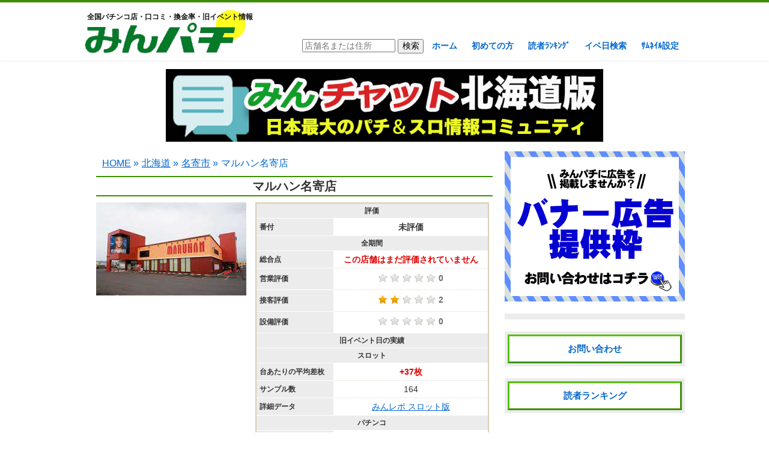

--- FILE ---
content_type: text/html; charset=UTF-8
request_url: https://minpachi.com/%E3%83%9E%E3%83%AB%E3%83%8F%E3%83%B3%E5%90%8D%E5%AF%84%E5%BA%97/
body_size: 37766
content:
<!DOCTYPE html>
<!--[if IE 7]>
<html class="ie ie7" dir="ltr" lang="ja" prefix="og: https://ogp.me/ns#">
<![endif]-->
<!--[if IE 8]>
<html class="ie ie8" dir="ltr" lang="ja" prefix="og: https://ogp.me/ns#">
<![endif]-->
<!--[if !(IE 7) & !(IE 8)]><!-->
<html dir="ltr" lang="ja" prefix="og: https://ogp.me/ns#">
<!--<![endif]-->
<head>
<!-- Google tag (gtag.js) -->
<script async src="https://www.googletagmanager.com/gtag/js?id=G-5KKB100RR6"></script>
<script>
  window.dataLayer = window.dataLayer || [];
  function gtag(){dataLayer.push(arguments);}
  gtag('js', new Date());
	
  gtag('config', 'G-5KKB100RR6',{
    'content_group':'北海道'
  });
</script>
	
	
	<meta charset="UTF-8">
	<meta name="viewport" content="width=device-width">
	
	<link rel="profile" href="http://gmpg.org/xfn/11">
	<link rel="pingback" href="https://minpachi.com/xmlrpc.php">
	<!--[if lt IE 9]>
	<script src="https://minpachi.com/wp-content/themes/hallsearch/js/html5.js"></script>
	<![endif]-->
	
		<!-- All in One SEO 4.8.2 - aioseo.com -->
		<title>マルハン名寄店 - みんパチ</title>
	<meta name="robots" content="max-image-preview:large" />
	<meta name="author" content="管理人クロロ店長"/>
	<link rel="canonical" href="https://minpachi.com/%e3%83%9e%e3%83%ab%e3%83%8f%e3%83%b3%e5%90%8d%e5%af%84%e5%ba%97/" />
	<meta name="generator" content="All in One SEO (AIOSEO) 4.8.2" />
		<meta property="og:locale" content="ja_JP" />
		<meta property="og:site_name" content="みんパチ - 全国パチンコ店・口コミ・換金率・旧イベント情報" />
		<meta property="og:type" content="article" />
		<meta property="og:title" content="マルハン名寄店 - みんパチ" />
		<meta property="og:url" content="https://minpachi.com/%e3%83%9e%e3%83%ab%e3%83%8f%e3%83%b3%e5%90%8d%e5%af%84%e5%ba%97/" />
		<meta property="article:published_time" content="2016-11-06T13:56:00+00:00" />
		<meta property="article:modified_time" content="2020-04-21T08:08:53+00:00" />
		<meta name="twitter:card" content="summary" />
		<meta name="twitter:title" content="マルハン名寄店 - みんパチ" />
		<script type="application/ld+json" class="aioseo-schema">
			{"@context":"https:\/\/schema.org","@graph":[{"@type":"BlogPosting","@id":"https:\/\/minpachi.com\/%e3%83%9e%e3%83%ab%e3%83%8f%e3%83%b3%e5%90%8d%e5%af%84%e5%ba%97\/#blogposting","name":"\u30de\u30eb\u30cf\u30f3\u540d\u5bc4\u5e97 - \u307f\u3093\u30d1\u30c1","headline":"\u30de\u30eb\u30cf\u30f3\u540d\u5bc4\u5e97","author":{"@id":"https:\/\/minpachi.com\/author\/megumi\/#author"},"publisher":{"@id":"https:\/\/minpachi.com\/#organization"},"image":{"@type":"ImageObject","url":"https:\/\/minpachi.com\/wp-content\/uploads\/2016\/11\/013295_03.jpg","width":250,"height":155,"caption":"\u30de\u30eb\u30cf\u30f3\u540d\u5bc4\u5e97"},"datePublished":"2016-11-06T22:56:00+09:00","dateModified":"2020-04-21T17:08:53+09:00","inLanguage":"ja","commentCount":253,"mainEntityOfPage":{"@id":"https:\/\/minpachi.com\/%e3%83%9e%e3%83%ab%e3%83%8f%e3%83%b3%e5%90%8d%e5%af%84%e5%ba%97\/#webpage"},"isPartOf":{"@id":"https:\/\/minpachi.com\/%e3%83%9e%e3%83%ab%e3%83%8f%e3%83%b3%e5%90%8d%e5%af%84%e5%ba%97\/#webpage"},"articleSection":"\u5317\u6d77\u9053, \u540d\u5bc4\u5e02"},{"@type":"BreadcrumbList","@id":"https:\/\/minpachi.com\/%e3%83%9e%e3%83%ab%e3%83%8f%e3%83%b3%e5%90%8d%e5%af%84%e5%ba%97\/#breadcrumblist","itemListElement":[{"@type":"ListItem","@id":"https:\/\/minpachi.com\/#listItem","position":1,"name":"\u5bb6","item":"https:\/\/minpachi.com\/","nextItem":{"@type":"ListItem","@id":"https:\/\/minpachi.com\/%e3%83%9e%e3%83%ab%e3%83%8f%e3%83%b3%e5%90%8d%e5%af%84%e5%ba%97\/#listItem","name":"\u30de\u30eb\u30cf\u30f3\u540d\u5bc4\u5e97"}},{"@type":"ListItem","@id":"https:\/\/minpachi.com\/%e3%83%9e%e3%83%ab%e3%83%8f%e3%83%b3%e5%90%8d%e5%af%84%e5%ba%97\/#listItem","position":2,"name":"\u30de\u30eb\u30cf\u30f3\u540d\u5bc4\u5e97","previousItem":{"@type":"ListItem","@id":"https:\/\/minpachi.com\/#listItem","name":"\u5bb6"}}]},{"@type":"Organization","@id":"https:\/\/minpachi.com\/#organization","name":"\u307f\u3093\u30d1\u30c1","description":"\u5168\u56fd\u30d1\u30c1\u30f3\u30b3\u5e97\u30fb\u53e3\u30b3\u30df\u30fb\u63db\u91d1\u7387\u30fb\u65e7\u30a4\u30d9\u30f3\u30c8\u60c5\u5831","url":"https:\/\/minpachi.com\/"},{"@type":"Person","@id":"https:\/\/minpachi.com\/author\/megumi\/#author","url":"https:\/\/minpachi.com\/author\/megumi\/","name":"\u7ba1\u7406\u4eba\u30af\u30ed\u30ed\u5e97\u9577","image":{"@type":"ImageObject","@id":"https:\/\/minpachi.com\/%e3%83%9e%e3%83%ab%e3%83%8f%e3%83%b3%e5%90%8d%e5%af%84%e5%ba%97\/#authorImage","url":"https:\/\/secure.gravatar.com\/avatar\/79542301e16207cef26dc541f2e59c6c?s=96&d=mm&r=g","width":96,"height":96,"caption":"\u7ba1\u7406\u4eba\u30af\u30ed\u30ed\u5e97\u9577"}},{"@type":"WebPage","@id":"https:\/\/minpachi.com\/%e3%83%9e%e3%83%ab%e3%83%8f%e3%83%b3%e5%90%8d%e5%af%84%e5%ba%97\/#webpage","url":"https:\/\/minpachi.com\/%e3%83%9e%e3%83%ab%e3%83%8f%e3%83%b3%e5%90%8d%e5%af%84%e5%ba%97\/","name":"\u30de\u30eb\u30cf\u30f3\u540d\u5bc4\u5e97 - \u307f\u3093\u30d1\u30c1","inLanguage":"ja","isPartOf":{"@id":"https:\/\/minpachi.com\/#website"},"breadcrumb":{"@id":"https:\/\/minpachi.com\/%e3%83%9e%e3%83%ab%e3%83%8f%e3%83%b3%e5%90%8d%e5%af%84%e5%ba%97\/#breadcrumblist"},"author":{"@id":"https:\/\/minpachi.com\/author\/megumi\/#author"},"creator":{"@id":"https:\/\/minpachi.com\/author\/megumi\/#author"},"image":{"@type":"ImageObject","url":"https:\/\/minpachi.com\/wp-content\/uploads\/2016\/11\/013295_03.jpg","@id":"https:\/\/minpachi.com\/%e3%83%9e%e3%83%ab%e3%83%8f%e3%83%b3%e5%90%8d%e5%af%84%e5%ba%97\/#mainImage","width":250,"height":155,"caption":"\u30de\u30eb\u30cf\u30f3\u540d\u5bc4\u5e97"},"primaryImageOfPage":{"@id":"https:\/\/minpachi.com\/%e3%83%9e%e3%83%ab%e3%83%8f%e3%83%b3%e5%90%8d%e5%af%84%e5%ba%97\/#mainImage"},"datePublished":"2016-11-06T22:56:00+09:00","dateModified":"2020-04-21T17:08:53+09:00"},{"@type":"WebSite","@id":"https:\/\/minpachi.com\/#website","url":"https:\/\/minpachi.com\/","name":"\u307f\u3093\u30d1\u30c1","description":"\u5168\u56fd\u30d1\u30c1\u30f3\u30b3\u5e97\u30fb\u53e3\u30b3\u30df\u30fb\u63db\u91d1\u7387\u30fb\u65e7\u30a4\u30d9\u30f3\u30c8\u60c5\u5831","inLanguage":"ja","publisher":{"@id":"https:\/\/minpachi.com\/#organization"}}]}
		</script>
		<!-- All in One SEO -->

<link rel='dns-prefetch' href='//s.w.org' />
<link rel="alternate" type="application/rss+xml" title="みんパチ &raquo; マルハン名寄店 のコメントのフィード" href="https://minpachi.com/%e3%83%9e%e3%83%ab%e3%83%8f%e3%83%b3%e5%90%8d%e5%af%84%e5%ba%97/feed/" />
		<script type="text/javascript">
			window._wpemojiSettings = {"baseUrl":"https:\/\/s.w.org\/images\/core\/emoji\/13.1.0\/72x72\/","ext":".png","svgUrl":"https:\/\/s.w.org\/images\/core\/emoji\/13.1.0\/svg\/","svgExt":".svg","source":{"concatemoji":"https:\/\/minpachi.com\/wp-includes\/js\/wp-emoji-release.min.js?ver=5.8.12"}};
			!function(e,a,t){var n,r,o,i=a.createElement("canvas"),p=i.getContext&&i.getContext("2d");function s(e,t){var a=String.fromCharCode;p.clearRect(0,0,i.width,i.height),p.fillText(a.apply(this,e),0,0);e=i.toDataURL();return p.clearRect(0,0,i.width,i.height),p.fillText(a.apply(this,t),0,0),e===i.toDataURL()}function c(e){var t=a.createElement("script");t.src=e,t.defer=t.type="text/javascript",a.getElementsByTagName("head")[0].appendChild(t)}for(o=Array("flag","emoji"),t.supports={everything:!0,everythingExceptFlag:!0},r=0;r<o.length;r++)t.supports[o[r]]=function(e){if(!p||!p.fillText)return!1;switch(p.textBaseline="top",p.font="600 32px Arial",e){case"flag":return s([127987,65039,8205,9895,65039],[127987,65039,8203,9895,65039])?!1:!s([55356,56826,55356,56819],[55356,56826,8203,55356,56819])&&!s([55356,57332,56128,56423,56128,56418,56128,56421,56128,56430,56128,56423,56128,56447],[55356,57332,8203,56128,56423,8203,56128,56418,8203,56128,56421,8203,56128,56430,8203,56128,56423,8203,56128,56447]);case"emoji":return!s([10084,65039,8205,55357,56613],[10084,65039,8203,55357,56613])}return!1}(o[r]),t.supports.everything=t.supports.everything&&t.supports[o[r]],"flag"!==o[r]&&(t.supports.everythingExceptFlag=t.supports.everythingExceptFlag&&t.supports[o[r]]);t.supports.everythingExceptFlag=t.supports.everythingExceptFlag&&!t.supports.flag,t.DOMReady=!1,t.readyCallback=function(){t.DOMReady=!0},t.supports.everything||(n=function(){t.readyCallback()},a.addEventListener?(a.addEventListener("DOMContentLoaded",n,!1),e.addEventListener("load",n,!1)):(e.attachEvent("onload",n),a.attachEvent("onreadystatechange",function(){"complete"===a.readyState&&t.readyCallback()})),(n=t.source||{}).concatemoji?c(n.concatemoji):n.wpemoji&&n.twemoji&&(c(n.twemoji),c(n.wpemoji)))}(window,document,window._wpemojiSettings);
		</script>
		<style type="text/css">
img.wp-smiley,
img.emoji {
	display: inline !important;
	border: none !important;
	box-shadow: none !important;
	height: 1em !important;
	width: 1em !important;
	margin: 0 .07em !important;
	vertical-align: -0.1em !important;
	background: none !important;
	padding: 0 !important;
}
</style>
	<link rel='stylesheet' id='colorboxstyle-css'  href='https://minpachi.com/wp-content/plugins/link-library/colorbox/colorbox.css?ver=5.8.12' type='text/css' media='all' />
<link rel='stylesheet' id='wp-block-library-css'  href='https://minpachi.com/wp-includes/css/dist/block-library/style.min.css?ver=5.8.12' type='text/css' media='all' />
<link rel='stylesheet' id='contact-form-7-css'  href='https://minpachi.com/wp-content/plugins/contact-form-7/includes/css/styles.css?ver=5.5.4' type='text/css' media='all' />
<link rel='stylesheet' id='thumbs_rating_styles-css'  href='https://minpachi.com/wp-content/plugins/link-library/upvote-downvote/css/style.css?ver=1.0.0' type='text/css' media='all' />
<link rel='stylesheet' id='wp-pagenavi-css'  href='https://minpachi.com/wp-content/plugins/wp-pagenavi/pagenavi-css.css?ver=2.70' type='text/css' media='all' />
<script type='text/javascript' src='https://minpachi.com/wp-includes/js/jquery/jquery.min.js?ver=3.6.0' id='jquery-core-js'></script>
<script type='text/javascript' src='https://minpachi.com/wp-includes/js/jquery/jquery-migrate.min.js?ver=3.3.2' id='jquery-migrate-js'></script>
<script type='text/javascript' src='https://minpachi.com/wp-content/plugins/link-library/colorbox/jquery.colorbox-min.js?ver=1.3.9' id='colorbox-js'></script>
<script type='text/javascript' id='thumbs_rating_scripts-js-extra'>
/* <![CDATA[ */
var thumbs_rating_ajax = {"ajax_url":"https:\/\/minpachi.com\/wp-admin\/admin-ajax.php","nonce":"e20b19d750"};
/* ]]> */
</script>
<script type='text/javascript' src='https://minpachi.com/wp-content/plugins/link-library/upvote-downvote/js/general.js?ver=4.0.1' id='thumbs_rating_scripts-js'></script>
<link rel="https://api.w.org/" href="https://minpachi.com/wp-json/" /><link rel="alternate" type="application/json" href="https://minpachi.com/wp-json/wp/v2/posts/4737" /><link rel="EditURI" type="application/rsd+xml" title="RSD" href="https://minpachi.com/xmlrpc.php?rsd" />
<link rel="wlwmanifest" type="application/wlwmanifest+xml" href="https://minpachi.com/wp-includes/wlwmanifest.xml" /> 
<meta name="generator" content="WordPress 5.8.12" />
<link rel='shortlink' href='https://minpachi.com/?p=4737' />
<link rel="alternate" type="application/json+oembed" href="https://minpachi.com/wp-json/oembed/1.0/embed?url=https%3A%2F%2Fminpachi.com%2F%25e3%2583%259e%25e3%2583%25ab%25e3%2583%258f%25e3%2583%25b3%25e5%2590%258d%25e5%25af%2584%25e5%25ba%2597%2F" />
<link rel="alternate" type="text/xml+oembed" href="https://minpachi.com/wp-json/oembed/1.0/embed?url=https%3A%2F%2Fminpachi.com%2F%25e3%2583%259e%25e3%2583%25ab%25e3%2583%258f%25e3%2583%25b3%25e5%2590%258d%25e5%25af%2584%25e5%25ba%2597%2F&#038;format=xml" />
	<link rel="stylesheet" href="https://minpachi.com/wp-content/themes/hallsearch/style.css?ver=20260102" type="text/css" />
	<link rel="stylesheet" href="https://minpachi.com/wp-content/themes/hallsearch/slotterslotter.css?v=20250628" type="text/css" />
	<script type="text/javascript" src="//ajax.googleapis.com/ajax/libs/jquery/1/jquery.min.js"></script>
	<script type="text/javascript" src="https://minpachi.com/wp-content/themes/hallsearch/script/raty-2.7.0/lib/jquery.raty.js"></script>
	<link href="//netdna.bootstrapcdn.com/font-awesome/4.0.3/css/font-awesome.min.css" rel="stylesheet">
	<meta property="og:image" content="https://minpachi.com/wp-content/uploads/2021/12/2021y12m22d_232442531.jpg">
<script>
  (function(i,s,o,g,r,a,m){i['GoogleAnalyticsObject']=r;i[r]=i[r]||function(){
  (i[r].q=i[r].q||[]).push(arguments)},i[r].l=1*new Date();a=s.createElement(o),
  m=s.getElementsByTagName(o)[0];a.async=1;a.src=g;m.parentNode.insertBefore(a,m)
  })(window,document,'script','https://www.google-analytics.com/analytics.js','ga');

  ga('create', 'UA-47680209-3', 'auto');
  ga('send', 'pageview');

</script>
	<link rel="shortcut icon" href="https://minpachi.com/wp-content/uploads/2016/12/favicon.ico" >

<script async src="//pagead2.googlesyndication.com/pagead/js/adsbygoogle.js"></script>
<script>
     (adsbygoogle = window.adsbygoogle || []).push({
          google_ad_client: "ca-pub-9273558378256431",
          enable_page_level_ads: true
     });
</script>
	
<!-- アイモバイル＆アドセンスPC　ヘッダ用ここから -->
<script async='async' src='https://www.googletagservices.com/tag/js/gpt.js'></script>
<script>
  var googletag = googletag || {};
  googletag.cmd = googletag.cmd || [];
</script>

<script>
  googletag.cmd.push(function() {
    googletag.defineSlot('/9176203/1622299', [[300, 250], [336, 280]], 'div-gpt-ad-1547712779011-0').addService(googletag.pubads());
    googletag.pubads().enableSingleRequest();
    googletag.enableServices();
  });
</script>
<!-- ヘッダ用ここまで -->
</head>

<body class="post-template-default single single-post postid-4737 single-format-standard">
<!-- Google Tag Manager (noscript) -->
<noscript><iframe src="https://www.googletagmanager.com/ns.html?id=GTM-W5PPQF3"
height="0" width="0" style="display:none;visibility:hidden"></iframe></noscript>
<!-- End Google Tag Manager (noscript) -->
	<div id="page" class="hfeed site">
		<header id="masthead" class="site-header" role="banner">
			<div class="site-header-content">
			<a class="home-link" href="https://minpachi.com/" title="みんパチ" rel="home" data-wpel-link="internal">
				<h2>全国パチンコ店・口コミ・換金率・旧イベント情報</h2>
									<h2 class="site-title"><img src="https://minpachi.com/wp-content/uploads/2017/01/S_5490240665028.png" alt="みんなで決めるパチンコ優良店ランキング！ みんパチ"></h2>
								<h2 class="site-title-m">
					<img src="https://minpachi.com/wp-content/uploads/2017/01/S_5490240665028.png" alt="みんなで決めるパチンコ優良店ランキング！ みんパチ">
				</h2>
			</a>
			<nav id="site-navigation" class="navigation main-navigation" role="navigation">
				<form role="search" method="get" id="searchform" class="searchform" action="https://minpachi.com/">
				<div>
					<input type="text" value="" placeholder="店舗名または住所" name="s" id="s">
					<input type="hidden" name="search_type" value="freeword">
					<input type="submit" id="searchsubmit" value="検索">
				</div>
				</form>
				<ul id="menu-nav" class="menu"><li id="menu-item-30" class="menu-item menu-item-type-custom menu-item-object-custom menu-item-home menu-item-30"><a href="https://minpachi.com/" data-wpel-link="internal">ホーム</a></li>
<li id="menu-item-9105" class="menu-item menu-item-type-post_type menu-item-object-page menu-item-9105"><a href="https://minpachi.com/hajimetenokata/" data-wpel-link="internal">初めての方</a></li>
<li id="menu-item-3476" class="menu-item menu-item-type-post_type menu-item-object-page menu-item-3476"><a href="https://minpachi.com/ranking/" data-wpel-link="internal">読者ﾗﾝｷﾝｸﾞ</a></li>
<li id="menu-item-21782" class="event-search-open menu-item menu-item-type-custom menu-item-object-custom menu-item-home menu-item-21782"><a href="https://minpachi.com/" data-wpel-link="internal">イベ日検索</a></li>
<li id="menu-item-51134" class="menu-item menu-item-type-post_type menu-item-object-page menu-item-51134"><a href="https://minpachi.com/userinfo/" data-wpel-link="internal">ｻﾑﾈｲﾙ設定</a></li>
</ul>			</nav><!-- #site-navigation -->
			</div>
		</header><!-- #masthead -->

		<div id="main" class="site-main">
			<div class="ad1"><a onclick="gtag(&#039;event&#039;,&#039;広告クリック&#039;,{&#039;koukoku_type&#039;:&#039;北海道ヘッダーPC広告&#039;});" href="https://line.me/ti/g2/mq3pbrgGT9H8ygj4sEdnxtZ1QKJM-3BW2zfo8w?utm_source=invitation&amp;utm_medium=link_copy&amp;utm_campaign=default" data-wpel-link="external" target="_blank" rel="external noopener"><img src="https://minpachi.com/wp-content/uploads/2023/08/54c6c56124629d13e7002c3ae892cd77.jpg" alt="みんチャット北海道オーバーレイ" width="900" height="150" class="alignnone size-full wp-image-80294" /></a></div>	<div id="primary" class="content-area">
		<div id="content" class="site-content" role="main">
						<ul class="breadcrumb" itemscope itemtype="http://schema.org/BreadcrumbList"><li itemprop="itemListElement" itemscope itemtype="http://schema.org/ListItem"><a itemprop="item" href="https://minpachi.com" data-wpel-link="internal"><span itemprop="name">HOME</span></a> &raquo;<meta itemprop="position" content="1"></li><li itemprop="itemListElement" itemscope itemtype="http://schema.org/ListItem"><a itemprop="item" href="https://minpachi.com/category/hokkaido/" data-wpel-link="internal"><span itemprop="name">北海道</span></a> &raquo;<meta itemprop="position" content="2"></li><li itemprop="itemListElement" itemscope itemtype="http://schema.org/ListItem"><a itemprop="item" href="https://minpachi.com/category/hokkaido/%e5%90%8d%e5%af%84%e5%b8%82/" data-wpel-link="internal"><span itemprop="name">名寄市</span></a> &raquo;<meta itemprop="position" content="3"></li><li itemprop="itemListElement" itemscope itemtype="http://schema.org/ListItem"><span itemprop="name">マルハン名寄店</span><meta itemprop="position" content="4"></li></ul></ul>																		<article id="post-4737" class="post-4737 post type-post status-publish format-standard has-post-thumbnail hentry category-hokkaido category-488">
					<h1 class="entry-title">マルハン名寄店</h1>
					<!--<a target="_blank" href="https://rx7038.com/?page_id=90342" class="app-btn" data-wpel-link="external" rel="external noopener">このホールに投稿された情報を<br>アプリのプッシュ通知で受け取る</a>-->
					<div class="hallinfoleft">
													<div class="hallimage">
								<img width="250" height="155" src="https://minpachi.com/wp-content/uploads/2016/11/013295_03.jpg" class="attachment-post-thumbnail size-post-thumbnail wp-post-image" alt="マルハン名寄店" loading="lazy" />																							</div>
																								
						
					</div>
										<div class="hallinforight">
						
										<table class="hallcontent" style="margin-bottom:10px;">
						<tbody>
							<tr><th colspan="2" style="text-align:center;">評価</th></tr>
							<tr><th>番付</th><td class="rate-text"><span class="">未評価</span></td></tr>
							<tr><th colspan="2" style="text-align:center;">全期間</th></tr>
							<tr><th>総合点</th><td class="hall-point">この店舗はまだ評価されていません</td></tr>
							<tr><th>営業評価</th><td class="rate-td"><span class="eigyo-avg"></span>0</td></tr>
							<tr><th>接客評価</th><td class="rate-td"><span class="sekkyaku-avg"></span>2</td></tr>
							<tr><th>設備評価</th><td class="rate-td"><span class="setsubi-avg"></span>0</td></tr>
							
														
														<tr><th colspan="2" style="text-align:center;">旧イベント日の実績</th></tr>
							
														<tr><th colspan="2" style="text-align:center;">スロット</th></tr>
														<tr><th>台あたりの平均差枚</th><td class="hall-point">+37枚</td></tr>
							<tr><th>サンプル数</th><td>164</td></tr>
																													<tr><th>詳細データ</th><td><a href="https://min-repo.com/tag/%e3%83%9e%e3%83%ab%e3%83%8f%e3%83%b3%e5%90%8d%e5%af%84%e5%ba%97/" target="_blank" data-wpel-link="external" rel="external noopener">みんレポ スロット版</a></td></tr>
																												<tr><th colspan="2" style="text-align:center;">パチンコ</th></tr>
														<tr><th>台あたりの平均差玉</th><td class="hall-point">-360玉</td></tr>
							<tr><th>サンプル数</th><td>64</td></tr>
																<tr><th>詳細データ</th><td><a href="https://min-repo.com/pachinko/tag/%e3%83%9e%e3%83%ab%e3%83%8f%e3%83%b3%e5%90%8d%e5%af%84%e5%ba%97/" target="_blank" data-wpel-link="external" rel="external noopener">みんレポ パチンコ版</a></td></tr>
																						
													</tbody>
					</table>
					<table class="hallcontent">
						<tbody>
							<tr><th colspan="2" style="text-align:center;">基本情報</th></tr>
							<tr><th>営業時間</th><td style="line-height:1.6;">9:00〜22:45<!--<br>※コロナの影響で変更の可能性あり--></td></tr>
							<tr><th>住所</th><td>北海道名寄市徳田51-4</td></tr>
							<tr><th>地図</th><td><a href="https://www.google.co.jp/maps/place/%E3%83%9E%E3%83%AB%E3%83%8F%E3%83%B3%E5%90%8D%E5%AF%84%E5%BA%97/@44.336851,142.4541253,17z/data=!3m1!4b1!4m5!3m4!1s0x5f0d95cce256c7d7:0xb54d830da78e2836!8m2!3d44.336851!4d142.456314" target="_blank" data-wpel-link="external" rel="external noopener">こちらをクリック</a></td></tr>
							<tr><th>台数</th><td>パチンコ320台/スロット160台 </td></tr>
							<tr><th>旧イベント日</th><td>7のつく日</td></tr>
														<tr><th>グランドオープン日<br>(周年イベント)</th><td>2005年8月11日</td></tr>
														
															<tr><th colspan="2" style="text-align:center;">入場方法</th></tr>
																<tr><th>整理券の有無</th><td>あり（会員カード不要）</td></tr>
																								<tr><th>整理券の配布方法</th><td>抽選</td></tr>
																								<tr><th>配布時間</th><td>8:45</td></tr>
																								<tr><th>注意点</th><td style="text-align:left;line-height:1.5;" class="koukanjo"><p>この配布時間は９時開店の場合のものになります｡</p>
<p>９時開店の場合<br />
８：４５　抽選開始<br />
その後再整列<br />
９：００　入場開始となります｡</p>
<p>注意事項<br />
①抽選開始までに並びの人数が<br />
５人未満の場合は<br />
並び順の入場となります｡<br />
②再整列時､新台入替当日は<br />
抽選券の番号順に<br />
新台整理券を希望するか<br />
スタッフさんが伺います｡</p>
</td></tr>
																								<tr><td colspan="2" style="text-align:center;"><a class="nyujo-open" href="https://minpachi.com/" data-wpel-link="internal">情報を修正する</a></td></tr>
																						
							<tr><th colspan="2" style="text-align:center;">遊技料金</th></tr>
															<tr><th>パチンコ</th><td>4円 1円 </td></tr>
																						<tr><th>スロット</th><td>21.73円 </td></tr>
														
							<tr><th colspan="2" style="text-align:center;">交換率(換金率)</th></tr>
																<tr><th>4円パチンコ</th><td>28玉</td></tr>
							
																<tr><th>1円パチンコ</th><td>非等価</td></tr>
							
																							<tr><th>21.73円スロット</th><td>5.2枚</td></tr>
							
														
							<tr><th colspan="2" style="text-align:center;">1日の再プレイ上限(手数料無料分)</th></tr>
														<tr><th>4円パチンコ</th><td><a href="#comments">情報募集中</a></td></tr>

														<tr><th>1円パチンコ</th><td><a href="#comments">情報募集中</a></td></tr>

																					<tr><th>21.73円スロット</th><td><a href="#comments">情報募集中</a></td></tr>
															
															<tr><th colspan="2" style="text-align:center;">景品交換所の場所</th></tr>
																	<tr>
										<td colspan="2" style="text-align: left;line-height: 1.5;" class="koukanjo">
											<p>景品カウンター右の出口出てすぐ</p>
											<!--<div style="text-align:center;"><a class="koukanjo-open" href="https://minpachi.com/" data-wpel-link="internal">情報を修正する</a></div>-->
										</td>
									</tr>
																						
															<tr><th colspan="2" style="text-align:center;">外部リンク</th></tr>
																	<tr><th>P-WORLD</th><td style="text-align:left;"><a href="http://www.p-world.co.jp/hokkaido/maruhan-nayoro.htm" target="_blank" data-wpel-link="external" rel="external noopener">こちらをクリック</a></td></tr>
																																	<tr><th>台データ</th><td style="text-align:left;"><a href="https://minpachi.com/%e3%83%9e%e3%83%ab%e3%83%8f%e3%83%b3%e7%b3%bb%e5%88%97%e3%81%ae%e5%8f%b0%e3%83%87%e3%83%bc%e3%82%bf%e3%81%ab%e9%96%a2%e3%81%97%e3%81%a6/" target="_blank" data-wpel-link="internal">こちらをクリック</a><span style="font-size:10px;display:inline-block;">（<a class="daidata-open shusei" href="https://minpachi.com/" data-wpel-link="internal">情報を修正する</a>）</span></td></tr>
																									<tr><th>店舗ブログ</th><td style="text-align:left;"><a class="blog-open" href="https://minpachi.com/" data-wpel-link="internal">情報提供する</a></td></tr>
																									<tr><th>X（旧Twitter）</th><td style="text-align:left;"><a href="https://twitter.com/nayoromaruhan" target="_blank" data-wpel-link="external" rel="external noopener">こちらをクリック</a><span style="font-size:10px;display:inline-block;">（<a class="twitter-open shusei" href="https://minpachi.com/" data-wpel-link="internal">情報を修正する</a>）</span></td></tr>
																									<tr><th>Instagram</th><td style="text-align:left;"><a class="instagram-open" href="https://minpachi.com/" data-wpel-link="internal">情報提供する</a></td></tr>
																									<tr><th>YouTube</th><td style="text-align:left;"><a href="https://www.youtube.com/channel/UCeeEc2br-GvNd3QAp4DIeoQ" target="_blank" data-wpel-link="external" rel="external noopener">こちらをクリック</a><span style="font-size:10px;display:inline-block;">（<a class="youtube-open shusei" href="https://minpachi.com/" data-wpel-link="internal">情報を修正する</a>）</span></td></tr>
																									<tr><th>TikTok</th><td style="text-align:left;"><a class="tiktok-open" href="https://minpachi.com/" data-wpel-link="internal">情報提供する</a></td></tr>
																					</tbody>
					</table>
					<p style="font-size:12px;text-align:center;color:#989898;margin-top:1px;">※上記の情報においては正確でない場合もございます<br>※ホールと景品交換所には一切の関係性がありません</p>
										</div>
					<script type="text/javascript">
						$(function() {
							$('.eigyo-avg').raty( {
								readOnly: true,
								score: 0							});
							$('.sekkyaku-avg').raty( {
								readOnly: true,
								score: 2							});
							$('.setsubi-avg').raty( {
								readOnly: true,
								score: 0							});
													});
					</script>
									</article><!-- #post -->
				
<div class="ad2"><a onclick="gtag(&#039;event&#039;,&#039;広告クリック&#039;,{&#039;koukoku_type&#039;:&#039;北海道中間広告&#039;});" href="https://line.me/ti/g2/mq3pbrgGT9H8ygj4sEdnxtZ1QKJM-3BW2zfo8w?utm_source=invitation&amp;utm_medium=link_copy&amp;utm_campaign=default" data-wpel-link="external" target="_blank" rel="external noopener"><img src="https://minpachi.com/wp-content/uploads/2019/01/b6daad6fc66d7b44717d4a6ac7e5ce17.jpg" alt="北海道_2.2" width="600" height="500" class="alignnone size-full wp-image-90879" />
</a></div>
<p><!--


<div class="comment-top">


<div class="comment-top-title">みんパチに投稿してAmazonギフトをゲット！</div>




<div class="comment-top-content">
<Div Align="center"><img loading="lazy" src="https://minpachi.com/wp-content/uploads/2019/01/2019y01m27d_235538012.jpg" alt="アマゾンギフト券" width="450" height="223" class="alignnone size-full wp-image-40149" srcset="https://minpachi.com/wp-content/uploads/2019/01/2019y01m27d_235538012.jpg 831w, https://minpachi.com/wp-content/uploads/2019/01/2019y01m27d_235538012-300x149.jpg 300w, https://minpachi.com/wp-content/uploads/2019/01/2019y01m27d_235538012-768x381.jpg 768w" sizes="(max-width: 450px) 100vw, 450px" /></Div>

みんパチに情報を投稿して5000pt貯まるごとに5000円分のAmazonギフトが、入力しているメールアドレス宛にEメールにて送信されます。<a href="https://minpachi.com/ranking/#rankingtoha" data-wpel-link="internal">ptの貯め方はこちら</a>

</div>


</div>


--></p>

<!--<a class="link-botton2" style="position:relative" href="https://minpachi.com/%e6%9c%88%e9%96%93%e8%aa%ad%e8%80%85%e3%83%a9%e3%83%b3%e3%82%ad%e3%83%b3%e3%82%b0/" data-wpel-link="internal">月間読者ランキング開催中！<br><span class="blinking">毎月Amazonギフト券プレゼント</span></a>-->

<div id="comments" class="comments-area" style="margin-top:20px;">
		<div id="respond" class="comment-respond">
		<h3 id="reply-title" class="comment-reply-title"><span class="active">評価・コメントをする</span><span>営業の予想をする<!--<span class="ptkangen blinking">pt大幅還元</span>--></span> <small><a rel="nofollow" id="cancel-comment-reply-link" href="/%E3%83%9E%E3%83%AB%E3%83%8F%E3%83%B3%E5%90%8D%E5%AF%84%E5%BA%97/#respond" style="display:none;" data-wpel-link="internal">コメントをキャンセル</a></small></h3><form action="https://minpachi.com/wp-comments-post.php" method="post" id="commentform" class="comment-form"><p class="comment-notes"><span id="email-notes">メールアドレスが公開されることはありません。</span></p><p class="comment-form-author"><label for="author">ニックネーム</label><input id="author" maxlength="15" name="author" type="text" value="" size="30" /></p>


<div class="rate-block">
					<h3 id="rate-title">この店舗を評価する</h3>
					<div class="rate-area">
						<div class="rate-content">
							<div class="rate">営業<span id="eigyo-rate"></span></div>
							<div class="rate">接客<span id="sekkyaku-rate"></span></div>
							<div class="rate">設備<span id="setsubi-rate"></span></div>
						</div>
						<table class="rate-description">
							<tr><th>営業評価</th><td><strong><FONT color="#ff0000">旧イベント日や取材日のみの出玉状況の評価をしてください</FONT></strong><br>(通常営業日においてはどこのホールも基本回収なのでそれは評価には加えないでください)</td></tr>
							<tr><th>接客評価</th><td>接客、清掃状況、スタッフの容姿</td></tr>
							<tr><th>設備評価</th><td>新台やデータ機器の充実度、台間シャッターや肘掛けの有無、Wi-FiやUSBの有無、休憩所や食堂の質、装飾の華やかさ</td></tr>
						</table>
					</div>
				</div>
				<div class="yosou-block" style="display:none;">
					<h3 class="rate-title">営業を予想する</h3>
					<div class="rate-area">
						<div class="yosou-content">
							<div class="yosou-part"><div class="yosou-midashi">予想日<span style="color:#333;font-size:14px;"> ※翌月末まで予想可能</span></div><input type="date" name="yosoubi" min="2026-01-25" max="2026-02-28"></input></div>
						</div>
						<div class="yosou-content">
							<div class="yosou-part"><div class="yosou-midashi">出玉予想</div><label><input type="radio" name="dedamayosou" value="◎">◎</label><label><input type="radio" name="dedamayosou" value="◯">◯</label><label><input type="radio" name="dedamayosou" value="△">△</label><label><input type="radio" name="dedamayosou" value="×">×</label><label><input type="radio" name="dedamayosou" value="？">？</label></div>
						</div>
						<div class="yosou-content">
							<div class="yosou-part"><div class="yosou-midashi">高設定の入れ方予想<span style="color:#333;font-size:14px;"> ※複数選択可</span></div><label><input type="checkbox" name="irekata[]" value="機種（全台～1/2系）">機種（全台～1/2系）</label><label><input type="checkbox" name="irekata[]" value="パネル">パネル</label><label><input type="checkbox" name="irekata[]" value="列">列</label><label><input type="checkbox" name="irekata[]" value="角付近">角付近</label><label><input type="checkbox" name="irekata[]" value="並び">並び</label><label><input type="checkbox" name="irekata[]" value="末尾">末尾</label><label><input type="checkbox" name="irekata[]" value="パチンコ">パチンコ</label><div class="input-separate"></div><label><input type="checkbox" name="irekata[]" value="メイン機種強め">メイン機種強め</label><label><input type="checkbox" name="irekata[]" value="少台数機種強め">少台数機種強め</label><label><input type="checkbox" name="irekata[]" value="Aタイプ強め">Aタイプ強め</label><label><input type="checkbox" name="irekata[]" value="バラエティ強め">バラエティ強め</label><div class="input-separate"></div><label><input type="checkbox" name="irekata[]" value="オールリセット">オールリセット</label><label><input type="checkbox" name="irekata[]" value="ランダムリセット">ランダムリセット</label><label><input type="checkbox" name="irekata[]" value="据え置き多め">据え置き多め</label><div class="input-separate"></div><label><input type="checkbox" name="irekata[]" value="入れ方不明">入れ方不明</label></div>
						</div>
						<div class="yosou-content">
							<div class="yosou-part"><div class="yosou-midashi">並び予想</div><label><input type="radio" name="narabiyosou" value="0～9人">0～9人</label><label><input type="radio" name="narabiyosou" value="10～49人">10～49人</label><label><input type="radio" name="narabiyosou" value="50～99人">50～99人</label><label><input type="radio" name="narabiyosou" value="100～299人">100～299人</label><label><input type="radio" name="narabiyosou" value="300人以上">300人以上</label></div>
						</div>
					</div>
				</div>
				<p class="comment-form-comment"><label for="comment">コメント</label><textarea id="comment" name="comment" cols="45" rows="8" aria-required="true"></textarea></p>
				<input name="rateFlug" type="hidden" value="0">
				<input name="yosouFlag" type="hidden" value="0">
				<p class="comment-form-email"><label for="email">メールアドレス</label> <input id="email" name="email" type="email" value="" placeholder="公開されることはありません" size="30"></p>
				<p><label style="width: auto;"><input type="checkbox" value="1" required name="rbt"> 私はロボットではありません</label></p>
				<p class="comment-notes"><span style="color:#ff8d00;font-weight:bold;">サムネイル画像が設定できるようになりました♪</span><br><i class="fa fa-hand-o-right" aria-hidden="true"></i> <a href="https://minpachi.com/userinfo/" data-wpel-link="internal">設定してみる</a></p>
				
				<div id="msgbox" style="display:none;"><div id="msg"></div><span id="modoru">戻る</span><span id="toukou">このまま投稿する</span></div><p class="form-submit"><input name="send" type="submit" id="send" value="コメントを送信"> <input type='hidden' name='comment_post_ID' value='4737' id='comment_post_ID' />
<input type='hidden' name='comment_parent' id='comment_parent' value='0' />
</p><p style="display: none;"><input type="hidden" id="akismet_comment_nonce" name="akismet_comment_nonce" value="9aa0b374c9" /></p><p style="display: none !important;" class="akismet-fields-container" data-prefix="ak_"><label>&#916;<textarea name="ak_hp_textarea" cols="45" rows="8" maxlength="100"></textarea></label><input type="hidden" id="ak_js_1" name="ak_js" value="105"/><script>document.getElementById( "ak_js_1" ).setAttribute( "value", ( new Date() ).getTime() );</script></p><p style="margin-bottom:0;" class="comment-image-title">画像をアップロード</p><p style="clear: both; ;position: relative;z-index: 4;"><input style="width: auto" type="file" name="image[]" multiple><br><span class="comment-image-msg">※Ctrlキーを押しながらの画像選択で一度に4枚まで投稿可能</span></p><p style="clear: both; display:none;"><input style="width: auto" type="file" name="image1"/><br>2枚目の画像</p><p style="clear: both; display:none;"><input style="width: auto" type="file" name="image2"/><br>3枚目の画像</p><p style="clear: both; display:none;"><input style="width: auto" type="file" name="image3"/><br>4枚目の画像</p><script>
	$('input[type=file]').on('change', function (e) {
		//var name = $(this).attr('name');
		if( $(this).get(0).files.length == 1 ) {
			$(this).closest('p').next('p').show();
			$('.comment-image-title').text( '最大4枚まで選択可能' );
			$('.comment-image-msg').hide();
		}
	});
</script>
		</form>	</div><!-- #respond -->
		<script type="text/javascript">
		$('#eigyo-rate').raty({
			scoreName: 'eigyoRate',
			hints: ['1', '2', '3', '4', '5']
		});
		$('#sekkyaku-rate').raty({
			scoreName: 'sekkyakuRate',
			hints: ['1', '2', '3', '4', '5']
		});
		$('#setsubi-rate').raty({
			scoreName: 'setsubiRate',
			hints: ['1', '2', '3', '4', '5']
		});
		$('#rate-title').click(function () {
			if ($('.rate-area').css('display') == 'block') {
				$('.rate-area').hide();
				$('#rate-title').removeClass('open');
				$('input[name=rateFlug]').val('0');
				$('input[name=yosoukekkaFlag]').val('0');
			} else {
				$('.rate-area').show();
				$('#rate-title').addClass('open');
				$('input[name=rateFlug]').val('1');
				$('input[name=yosoukekkaFlag]').val('1');
			}
		});
		$('#reply-title span').click(function () {
			var index = $("#reply-title span").index(this);
			$("#reply-title span").removeClass("active");
			$(".rate-block").hide();
			$(".yosou-block").hide();
			$(this).addClass("active");
			if( index == 0 ) {
				$(".rate-block").show();
				$('input[name=yosouFlag]').val('0');
			} else {
				$(".yosou-block").show();
				$('.rate-area').hide();
				$('#rate-title').removeClass('open');
				$('input[name=rateFlug]').val('0');
				$('input[name=yosouFlag]').val('1');
			}
		});
		$('input[name="irekata[]"]').change(function() {
			var irekata = $(this).val();
			var $not = $('input[name="irekata[]"]').not('[value="入れ方不明"]');
			if( irekata == '入れ方不明' ) {
				if($(this).prop('checked')) {
					$not.attr("disabled",true);
				}
				else {
					$not.attr("disabled",false);
				}
			}
		});
	</script>

		<div id="comments-title"></div>
		<h2 class="comments-title">
			新着コメント (全253件)		
		</h2>
									<div class="tab" id="comment-tab"><span class="active">一般コメント</span><span>劣悪コメント</span><span style="display:none">みんレポ</span></div>
										<ol class="comment-list tab-content">
					<li class="comment even thread-even depth-1" id="li-comment-2586329">
		<div id="comment-2586329">
						<div class="comment-author vcard">
				<span><span class="user_thumb" style="background-image:url(https://minpachi.com/wp-content/uploads/2020/02/noimage_user.png)"></span></span>				<span>
									<span class="fn">匿名</span>	
												<br><span class="comment-meta commentmetadata"><a href="https://minpachi.com/%e3%83%9e%e3%83%ab%e3%83%8f%e3%83%b3%e5%90%8d%e5%af%84%e5%ba%97/#comment-2586329" data-wpel-link="internal">2025年10月18日 11:29 PM</a></span>
				</span>
      			</div>
			
						
				<p>最近店員増えた？</p>
<ul class="comment-image-list"></ul>
			
										
												<div class="reply">
				<span class="tweet"><a href="https://twitter.com/intent/tweet?url=https%3A%2F%2Fminpachi.com%2F%25e3%2583%259e%25e3%2583%25ab%25e3%2583%258f%25e3%2583%25b3%25e5%2590%258d%25e5%25af%2584%25e5%25ba%2597%2F%23comment-2586329&amp;text=%E3%83%9E%E3%83%AB%E3%83%8F%E3%83%B3%E5%90%8D%E5%AF%84%E5%BA%97%E3%81%AE%E5%8F%A3%E3%82%B3%E3%83%9F%EF%BC%9A%E6%9C%80%E8%BF%91%E5%BA%97%E5%93%A1%E5%A2%97%E3%81%88%E3%81%9F%EF%BC%9F..." target="_blank" data-wpel-link="external" rel="external noopener"></a></span><span id='good-num-2586329'></span><button id='good-btn-2586329' class='good-btn' value='2586329'></button>								<a rel="nofollow" class="comment-reply-link" href="https://minpachi.com/%e3%83%9e%e3%83%ab%e3%83%8f%e3%83%b3%e5%90%8d%e5%af%84%e5%ba%97/?replytocom=2586329#respond" data-commentid="2586329" data-postid="4737" data-belowelement="comment-2586329" data-respondelement="respond" data-replyto="匿名 に返信" aria-label="匿名 に返信" data-wpel-link="internal">返信</a>							</div>
			
						
						
									
		</div>
	</li>
	<ul class="children">
	<li class="comment odd alt depth-2" id="li-comment-2654823">
		<div id="comment-2654823">
						<div class="comment-author vcard">
				<span><span class="user_thumb" style="background-image:url(https://minpachi.com/wp-content/uploads/2020/02/noimage_user.png)"></span></span>				<span>
									<span class="fn">詐欺師</span>	
												<br><span class="comment-meta commentmetadata"><a href="https://minpachi.com/%e3%83%9e%e3%83%ab%e3%83%8f%e3%83%b3%e5%90%8d%e5%af%84%e5%ba%97/#comment-2654823" data-wpel-link="internal">2025年11月16日 9:18 PM</a></span>
				</span>
      			</div>
			
						
				<p>&gt;匿名 さん</p>
<p>儲けすぎだも<br />
店員も増やせる<br />
給料は全部俺の負けた金<br />
遠隔でやられた</p>
<ul class="comment-image-list"></ul>
			
										
												<div class="reply">
				<span class="tweet"><a href="https://twitter.com/intent/tweet?url=https%3A%2F%2Fminpachi.com%2F%25e3%2583%259e%25e3%2583%25ab%25e3%2583%258f%25e3%2583%25b3%25e5%2590%258d%25e5%25af%2584%25e5%25ba%2597%2F%23comment-2654823&amp;text=%E3%83%9E%E3%83%AB%E3%83%8F%E3%83%B3%E5%90%8D%E5%AF%84%E5%BA%97%E3%81%AE%E5%8F%A3%E3%82%B3%E3%83%9F%EF%BC%9A%26gt%3B%E5%8C%BF%E5%90%8D+%E3%81%95%E3%82%93%E5%84%B2%E3%81%91%E3%81%99%E3%81%8E%E3%81%A0%E3%82%82%E5%BA%97%E5%93%A1%E3%82%82%E5%A2%97%E3%82%84%E3%81%9B%E3%82%8B%E7%B5%A6%E6%96%99%E3%81%AF%E5%85%A8%E9%83%A8%E4%BF%BA%E3%81%AE%E8%B2%A0%E3%81%91%E3%81%9F%E9%87%91%E9%81%A0%E9%9A%94%E3%81%A7%E3%82%84%E3%82%89%E3%82%8C%E3%81%9F..." target="_blank" data-wpel-link="external" rel="external noopener"></a></span><span id='good-num-2654823'></span><button id='good-btn-2654823' class='good-btn' value='2654823'></button>								<a rel="nofollow" class="comment-reply-link" href="https://minpachi.com/%e3%83%9e%e3%83%ab%e3%83%8f%e3%83%b3%e5%90%8d%e5%af%84%e5%ba%97/?replytocom=2654823#respond" data-commentid="2654823" data-postid="4737" data-belowelement="comment-2654823" data-respondelement="respond" data-replyto="詐欺師 に返信" aria-label="詐欺師 に返信" data-wpel-link="internal">返信</a>							</div>
			
						
						
									
		</div>
	</li>
	</li><!-- #comment-## -->
</ul><!-- .children -->
</li><!-- #comment-## -->
	<li class="comment even thread-odd thread-alt depth-1" id="li-comment-2548979">
		<div id="comment-2548979">
						<div class="comment-author vcard">
				<span><span class="user_thumb" style="background-image:url(https://minpachi.com/wp-content/uploads/2020/02/noimage_user.png)"></span></span>				<span>
									<span class="fn">匿名</span>	
												<br><span class="comment-meta commentmetadata"><a href="https://minpachi.com/%e3%83%9e%e3%83%ab%e3%83%8f%e3%83%b3%e5%90%8d%e5%af%84%e5%ba%97/#comment-2548979" data-wpel-link="internal">2025年9月7日 4:57 PM</a></span>
				</span>
      			</div>
			
						
				<p>先立つ息子をお許しください<br />
借金5千万円で首くくります<br />
後は保険金で後始末頼みます。<br />
マルハンよ永遠に♾</p>
<ul class="comment-image-list"></ul>
			
										
												<div class="reply">
				<span class="tweet"><a href="https://twitter.com/intent/tweet?url=https%3A%2F%2Fminpachi.com%2F%25e3%2583%259e%25e3%2583%25ab%25e3%2583%258f%25e3%2583%25b3%25e5%2590%258d%25e5%25af%2584%25e5%25ba%2597%2F%23comment-2548979&amp;text=%E3%83%9E%E3%83%AB%E3%83%8F%E3%83%B3%E5%90%8D%E5%AF%84%E5%BA%97%E3%81%AE%E5%8F%A3%E3%82%B3%E3%83%9F%EF%BC%9A%E5%85%88%E7%AB%8B%E3%81%A4%E6%81%AF%E5%AD%90%E3%82%92%E3%81%8A%E8%A8%B1%E3%81%97%E3%81%8F%E3%81%A0%E3%81%95%E3%81%84%E5%80%9F%E9%87%915%E5%8D%83%E4%B8%87%E5%86%86%E3%81%A7%E9%A6%96%E3%81%8F%E3%81%8F%E3%82%8A%E3%81%BE%E3%81%99%E5%BE%8C%E3%81%AF%E4%BF%9D%E9%99%BA%E9%87%91%E3%81%A7%E5%BE%8C%E5%A7%8B%E6%9C%AB%E9%A0%BC%E3%81%BF%E3%81%BE%E3%81%99%E3%80%82%E3%83%9E%E3%83%AB%E3%83%8F%E3%83%B3%E3%82%88%E6%B0%B8%E9%81%A0%E3%81%AB%E2%99%BE..." target="_blank" data-wpel-link="external" rel="external noopener"></a></span><span id='good-num-2548979'></span><button id='good-btn-2548979' class='good-btn' value='2548979'></button>								<a rel="nofollow" class="comment-reply-link" href="https://minpachi.com/%e3%83%9e%e3%83%ab%e3%83%8f%e3%83%b3%e5%90%8d%e5%af%84%e5%ba%97/?replytocom=2548979#respond" data-commentid="2548979" data-postid="4737" data-belowelement="comment-2548979" data-respondelement="respond" data-replyto=" に返信" aria-label=" に返信" data-wpel-link="internal">返信</a>							</div>
			
						
						
									
		</div>
	</li>
	<ul class="children">
	<li class="comment odd alt depth-2" id="li-comment-2549006">
		<div id="comment-2549006">
						<div class="comment-author vcard">
				<span><a href="https://minpachi.com/%E3%82%B3%E3%83%A1%E3%83%B3%E3%83%88%E4%B8%80%E8%A6%A7/?username=%E3%82%B0%E3%83%83%E3%83%81" data-wpel-link="internal"><span class="user_thumb" style="background-image:url(https://minpachi.com/wp-content/uploads/user_thumb/13-tn.jpg?v=1767875977)"></span></a></span>				<span>
												<span class="fn high-rank name-user-rank21"><a href="https://minpachi.com/%E3%82%B3%E3%83%A1%E3%83%B3%E3%83%88%E4%B8%80%E8%A6%A7/?username=%E3%82%B0%E3%83%83%E3%83%81" data-wpel-link="internal">グッチ</a></span>
					<span class="user-rank rank-green"><a href="https://minpachi.com/ranking/?pagerank=1&amp;tab_open=2" data-wpel-link="internal"><span class="user-cat">一般</span>21<span class="user-rank-unit">位</span></a></span>
													<a href="https://minpachi.com/%e7%a7%b0%e5%8f%b7%e3%81%a8%e3%81%af%ef%bc%9f/" data-wpel-link="internal"><img src="https://minpachi.com/wp-content/uploads/2024/07/a25c00bc8af8a7c4f18270772210aa13.png" alt="救世主★" width="75"></a>				<br><span class="comment-meta commentmetadata"><a href="https://minpachi.com/%e3%83%9e%e3%83%ab%e3%83%8f%e3%83%b3%e5%90%8d%e5%af%84%e5%ba%97/#comment-2549006" data-wpel-link="internal">2025年9月7日 5:51 PM</a></span>
				</span>
      			</div>
			
						
				<p>&gt;匿名 さん</p>
<p>あのね&#8230;&#8230;、他人事、決して穏やかでは御座いませんね。<br />
首を括るって&#8230;&#8230;&#8230;&#8230;&#8230;&#8230;&#8230;&#8230;&#8230;&#8230;&#8230;&#8230;&#8230;&#8230;.。　　今時！？<br />
何が在ったのか？　良かったら話して下さい！</p>
<p>仮に保険金に頼ったとしても、「自殺による死亡保険金は支払う必要がないと表記されています（保険法51条1号）。」<br />
保険会社ごとに1～3年程度の免責期間、免責期間経過後の自殺であれば、保険金は支払われることがあります。が、現実は、何処の保険会社は、基本　受付不可が一般的。<br />
私自身、車の任意保険と一緒に良心的な価格で、生命保険+任意保険を加入してるのでわかりますよ。</p>
<p>先ず、「死ぬ事よりも、生きる今を大切」にして下さいね。<br />
楽な方へは、簡単に行けますが、どん底から這い上がる苦労は、決して苦楽ではない！</p>
<p>＊頑張って地道に努力をすれば、必ず報われます。<br />
そんな貴方に朗報で御座います？！</p>
<p>写真①の様にマグロ漁船のお仕事を歯を食いしばり、1年間、やり切ったら借金返済の1/10以上の収益が掴めます。美味しいご飯3食も付いて、船内で寝床がちゃんと有り、前借も出来たら言う事無いですよね？<br />
裁量によっては、１０年借金返済も頑張れば、5～6年、頑張って働けばチャラな上に職が合ってれば、裕福になれますよ。冗談抜きにして。<br />
最終的にするかしないかは、貴方次第です。</p>
<p>ソース元は、ジモティーの方でご確認してくださいね。<br />
私は、軽く背中を押しただけですから。</p>
<ul class="comment-image-list">
<li><a href="https://minpachi.com/wp-content/comment-image/2549006.png" target="_blank" data-wpel-link="internal"><img src="https://minpachi.com/wp-content/comment-image/2549006-tn.jpg"/></a></li>
</ul>
			
												<!--<div style="font-size:14px;"><i class="fa fa-hand-o-right" aria-hidden="true"></i> <a href="https://minpachi.com/%E3%82%B3%E3%83%A1%E3%83%B3%E3%83%88%E4%B8%80%E8%A6%A7/?username=%E3%82%B0%E3%83%83%E3%83%81" data-wpel-link="internal">プロフィール</a></div>-->

					<div style="font-size:14px;"><i class="fa fa-hand-o-right" aria-hidden="true"></i> <a target="_blank" href="https://rx7038.com/?page_id=90342" data-wpel-link="external" rel="external noopener">アプリでフォローする</a></div>
						
												<div class="reply">
				<span class="tweet"><a href="https://twitter.com/intent/tweet?url=https%3A%2F%2Fminpachi.com%2F%25e3%2583%259e%25e3%2583%25ab%25e3%2583%258f%25e3%2583%25b3%25e5%2590%258d%25e5%25af%2584%25e5%25ba%2597%2F%23comment-2549006&amp;text=%E3%83%9E%E3%83%AB%E3%83%8F%E3%83%B3%E5%90%8D%E5%AF%84%E5%BA%97%E3%81%AE%E5%8F%A3%E3%82%B3%E3%83%9F%EF%BC%9A%26gt%3B%E5%8C%BF%E5%90%8D+%E3%81%95%E3%82%93%E3%81%82%E3%81%AE%E3%81%AD......%E3%80%81%E4%BB%96%E4%BA%BA%E4%BA%8B%E3%80%81%E6%B1%BA%E3%81%97%E3%81%A6%E7%A9%8F%E3%82%84%E3%81%8B%E3%81%A7%E3%81%AF%E5%BE%A1%E5%BA%A7%E3%81%84%E3%81%BE%E3%81%9B%E3%82%93%E3%81%AD%E3%80%82%E9%A6%96%E3%82%92%E6%8B%AC%E3%82%8B%E3%81%A3%E3%81%A6......................................" target="_blank" data-wpel-link="external" rel="external noopener"></a></span><span id='good-num-2549006'></span><button id='good-btn-2549006' class='good-btn' value='2549006'></button>								<a rel="nofollow" class="comment-reply-link" href="https://minpachi.com/%e3%83%9e%e3%83%ab%e3%83%8f%e3%83%b3%e5%90%8d%e5%af%84%e5%ba%97/?replytocom=2549006#respond" data-commentid="2549006" data-postid="4737" data-belowelement="comment-2549006" data-respondelement="respond" data-replyto="グッチ に返信" aria-label="グッチ に返信" data-wpel-link="internal">返信</a>							</div>
			
						
						
									
		</div>
	</li>
	</li><!-- #comment-## -->
	<li class="comment even depth-2" id="li-comment-2549064">
		<div id="comment-2549064">
						<div class="comment-author vcard">
				<span><span class="user_thumb" style="background-image:url(https://minpachi.com/wp-content/uploads/2020/02/noimage_user.png)"></span></span>				<span>
									<span class="fn">匿名</span>	
												<br><span class="comment-meta commentmetadata"><a href="https://minpachi.com/%e3%83%9e%e3%83%ab%e3%83%8f%e3%83%b3%e5%90%8d%e5%af%84%e5%ba%97/#comment-2549064" data-wpel-link="internal">2025年9月7日 8:22 PM</a></span>
				</span>
      			</div>
			
						
				<p>&gt;匿名 さん</p>
<p>私は厳しい対応でいいのではないかと思います。<br />
確かに言葉遣いは荒っぽいかもしれませんが、荒らし系の人間を優しく諭して、次回からまともなレビューが期待できるか？<br />
私は期待薄だと思います。</p>
<p>この件については、ぜひ他のレビュアーの意見も聞いてみたいですし、このサイトを立ち上げたクロロさんに、この荒れた現状をどの様に考えているかと、この先、みんパチをどの様にしていこうと考えているのかという事を是非お聞かせ願えればと思っています</p>
<ul class="comment-image-list"></ul>
			
										
												<div class="reply">
				<span class="tweet"><a href="https://twitter.com/intent/tweet?url=https%3A%2F%2Fminpachi.com%2F%25e3%2583%259e%25e3%2583%25ab%25e3%2583%258f%25e3%2583%25b3%25e5%2590%258d%25e5%25af%2584%25e5%25ba%2597%2F%23comment-2549064&amp;text=%E3%83%9E%E3%83%AB%E3%83%8F%E3%83%B3%E5%90%8D%E5%AF%84%E5%BA%97%E3%81%AE%E5%8F%A3%E3%82%B3%E3%83%9F%EF%BC%9A%26gt%3B%E5%8C%BF%E5%90%8D+%E3%81%95%E3%82%93%E7%A7%81%E3%81%AF%E5%8E%B3%E3%81%97%E3%81%84%E5%AF%BE%E5%BF%9C%E3%81%A7%E3%81%84%E3%81%84%E3%81%AE%E3%81%A7%E3%81%AF%E3%81%AA%E3%81%84%E3%81%8B%E3%81%A8%E6%80%9D%E3%81%84%E3%81%BE%E3%81%99%E3%80%82%E7%A2%BA%E3%81%8B%E3%81%AB%E8%A8%80%E8%91%89%E9%81%A3%E3%81%84%E3%81%AF%E8%8D%92%E3%81%A3%E3%81%BD%E3%81%84%E3%81%8B%E3%82%82%E3%81%97%E3%82%8C%E3%81%BE%E3%81%9B%E3%82%93%E3%81%8C%E3%80%81%E8%8D%92%E3%82%89%E3%81%97%E7%B3%BB%E3%81%AE%E4%BA%BA%E9%96%93%E3%82%92%E5%84%AA%E3%81%97%E3%81%8F%E8%AB%AD%E3%81%97%E3%81%A6%E3%80%81%E6%AC%A1%E5%9B%9E%E3%81%8B%E3%82%89%E3%81%BE%E3%81%A8%E3%82%82%E3%81%AA%E3%83%AC%E3%83%93%E3%83%A5%E3%83%BC%E3%81%8C..." target="_blank" data-wpel-link="external" rel="external noopener"></a></span><span id='good-num-2549064'></span><button id='good-btn-2549064' class='good-btn' value='2549064'></button>								<a rel="nofollow" class="comment-reply-link" href="https://minpachi.com/%e3%83%9e%e3%83%ab%e3%83%8f%e3%83%b3%e5%90%8d%e5%af%84%e5%ba%97/?replytocom=2549064#respond" data-commentid="2549064" data-postid="4737" data-belowelement="comment-2549064" data-respondelement="respond" data-replyto=" に返信" aria-label=" に返信" data-wpel-link="internal">返信</a>							</div>
			
						
						
									
		</div>
	</li>
	</li><!-- #comment-## -->
	<li class="comment odd alt depth-2" id="li-comment-2549074">
		<div id="comment-2549074">
						<div class="comment-author vcard">
				<span><span class="user_thumb" style="background-image:url(https://minpachi.com/wp-content/uploads/2020/02/noimage_user.png)"></span></span>				<span>
									<span class="fn">天使</span>	
												<br><span class="comment-meta commentmetadata"><a href="https://minpachi.com/%e3%83%9e%e3%83%ab%e3%83%8f%e3%83%b3%e5%90%8d%e5%af%84%e5%ba%97/#comment-2549074" data-wpel-link="internal">2025年9月7日 8:55 PM</a></span>
				</span>
      			</div>
			
						
				<p>&gt;匿名 さん</p>
<p>&gt;匿名 さん</p>
<p>自殺なんかしたら<br />
アイツらの思うツボですよ。<br />
奴らは人の死をなんとも思わないですよ。<br />
もうパチンコは辞めてマルハンを潰す位の気持ちが大事<br />
皆んなが行かなければ、すぐにでも潰れますよね。頑張れ</p>
<ul class="comment-image-list"></ul>
			
										
												<div class="reply">
				<span class="tweet"><a href="https://twitter.com/intent/tweet?url=https%3A%2F%2Fminpachi.com%2F%25e3%2583%259e%25e3%2583%25ab%25e3%2583%258f%25e3%2583%25b3%25e5%2590%258d%25e5%25af%2584%25e5%25ba%2597%2F%23comment-2549074&amp;text=%E3%83%9E%E3%83%AB%E3%83%8F%E3%83%B3%E5%90%8D%E5%AF%84%E5%BA%97%E3%81%AE%E5%8F%A3%E3%82%B3%E3%83%9F%EF%BC%9A%26gt%3B%E5%8C%BF%E5%90%8D+%E3%81%95%E3%82%93%26gt%3B%E5%8C%BF%E5%90%8D+%E3%81%95%E3%82%93%E8%87%AA%E6%AE%BA%E3%81%AA%E3%82%93%E3%81%8B%E3%81%97%E3%81%9F%E3%82%89%E3%82%A2%E3%82%A4%E3%83%84%E3%82%89%E3%81%AE%E6%80%9D%E3%81%86%E3%83%84%E3%83%9C%E3%81%A7%E3%81%99%E3%82%88%E3%80%82%E5%A5%B4%E3%82%89%E3%81%AF%E4%BA%BA%E3%81%AE%E6%AD%BB%E3%82%92%E3%81%AA%E3%82%93%E3%81%A8%E3%82%82%E6%80%9D%E3%82%8F%E3%81%AA%E3%81%84%E3%81%A7%E3%81%99%E3%82%88%E3%80%82%E3%82%82%E3%81%86%E3%83%91%E3%83%81%E3%83%B3%E3%82%B3%E3%81%AF%E8%BE%9E%E3%82%81%E3%81%A6%E3%83%9E%E3%83%AB%E3%83%8F%E3%83%B3%E3%82%92%E6%BD%B0%E3%81%99%E4%BD%8D%E3%81%AE%E6%B0%97%E6%8C%81%E3%81%A1..." target="_blank" data-wpel-link="external" rel="external noopener"></a></span><span id='good-num-2549074'></span><button id='good-btn-2549074' class='good-btn' value='2549074'></button>								<a rel="nofollow" class="comment-reply-link" href="https://minpachi.com/%e3%83%9e%e3%83%ab%e3%83%8f%e3%83%b3%e5%90%8d%e5%af%84%e5%ba%97/?replytocom=2549074#respond" data-commentid="2549074" data-postid="4737" data-belowelement="comment-2549074" data-respondelement="respond" data-replyto="天使 に返信" aria-label="天使 に返信" data-wpel-link="internal">返信</a>							</div>
			
						
						
									
		</div>
	</li>
	</li><!-- #comment-## -->
</ul><!-- .children -->
</li><!-- #comment-## -->
	<li class="comment even thread-even depth-1" id="li-comment-2528644">
		<div id="comment-2528644">
						<div class="comment-author vcard">
				<span><a href="https://minpachi.com/%E3%82%B3%E3%83%A1%E3%83%B3%E3%83%88%E4%B8%80%E8%A6%A7/?username=%E3%81%AA%E3%82%88%E3%81%9F%E3%82%8D%E3%81%86" data-wpel-link="internal"><span class="user_thumb" style="background-image:url(https://minpachi.com/wp-content/uploads/2020/02/noimage_user.png)"></span></a></span>				<span>
												<span class="fn high-rank name-user-rank20097"><a href="https://minpachi.com/%E3%82%B3%E3%83%A1%E3%83%B3%E3%83%88%E4%B8%80%E8%A6%A7/?username=%E3%81%AA%E3%82%88%E3%81%9F%E3%82%8D%E3%81%86" data-wpel-link="internal">なよたろう</a></span>
					<span class="user-rank rank-white"><a href="https://minpachi.com/ranking/?pagerank=402&amp;tab_open=2" data-wpel-link="internal"><span class="user-cat">一般</span>20097<span class="user-rank-unit">位</span></a></span>
																	<br><span class="comment-meta commentmetadata"><a href="https://minpachi.com/%e3%83%9e%e3%83%ab%e3%83%8f%e3%83%b3%e5%90%8d%e5%af%84%e5%ba%97/#comment-2528644" data-wpel-link="internal">2025年8月16日 1:38 AM</a></span>
				</span>
      			</div>
			
						
				<p>パチンコ台が　大当たりの遊戯途中から　玉づまり表示　30分程修理も治らず<br />
最終的には　玉づまりした分を保証すると口約束　機械で玉の計測を管理してるので問題無いとの事で<br />
大当たり後のSTタイムを　終わるまで打って下さい　と説明される</p>
<p>結果　大当たり終了後　玉の保証はされませんでした。おおよそ3000玉　30分近く修理で客を待たせて　約束も守らない<br />
大当たり後の表示の総出玉数と　流した玉数を差し引きしても　明らかに少ない　<br />
台から玉が出てきていない　<br />
説明を受けるも　納得する回答ではなかった<br />
店員はとりあえず　頭さげとけば　客が納得すると思っているのだろうか？<br />
機械の不具合は　店のせいなのだから　キチンと保証するべき<br />
故障修理で　客の時間を奪ってるのだから　お茶の１本でも出すべき　だろうに</p>
<p>モヤモヤした気持ちで　店をあとにした。</p>
<p>　</p>
<ul class="comment-image-list"></ul>
			
												<!--<div style="font-size:14px;"><i class="fa fa-hand-o-right" aria-hidden="true"></i> <a href="https://minpachi.com/%E3%82%B3%E3%83%A1%E3%83%B3%E3%83%88%E4%B8%80%E8%A6%A7/?username=%E3%81%AA%E3%82%88%E3%81%9F%E3%82%8D%E3%81%86" data-wpel-link="internal">プロフィール</a></div>-->

					<div style="font-size:14px;"><i class="fa fa-hand-o-right" aria-hidden="true"></i> <a target="_blank" href="https://rx7038.com/?page_id=90342" data-wpel-link="external" rel="external noopener">アプリでフォローする</a></div>
						
												<div class="reply">
				<span class="tweet"><a href="https://twitter.com/intent/tweet?url=https%3A%2F%2Fminpachi.com%2F%25e3%2583%259e%25e3%2583%25ab%25e3%2583%258f%25e3%2583%25b3%25e5%2590%258d%25e5%25af%2584%25e5%25ba%2597%2F%23comment-2528644&amp;text=%E3%83%9E%E3%83%AB%E3%83%8F%E3%83%B3%E5%90%8D%E5%AF%84%E5%BA%97%E3%81%AE%E5%8F%A3%E3%82%B3%E3%83%9F%EF%BC%9A%E3%83%91%E3%83%81%E3%83%B3%E3%82%B3%E5%8F%B0%E3%81%8C%E3%80%80%E5%A4%A7%E5%BD%93%E3%81%9F%E3%82%8A%E3%81%AE%E9%81%8A%E6%88%AF%E9%80%94%E4%B8%AD%E3%81%8B%E3%82%89%E3%80%80%E7%8E%89%E3%81%A5%E3%81%BE%E3%82%8A%E8%A1%A8%E7%A4%BA%E3%80%8030%E5%88%86%E7%A8%8B%E4%BF%AE%E7%90%86%E3%82%82%E6%B2%BB%E3%82%89%E3%81%9A%E6%9C%80%E7%B5%82%E7%9A%84%E3%81%AB%E3%81%AF%E3%80%80%E7%8E%89%E3%81%A5%E3%81%BE%E3%82%8A%E3%81%97%E3%81%9F%E5%88%86%E3%82%92%E4%BF%9D%E8%A8%BC%E3%81%99%E3%82%8B%E3%81%A8%E5%8F%A3%E7%B4%84%E6%9D%9F%E3%80%80%E6%A9%9F%E6%A2%B0%E3%81%A7%E7%8E%89%E3%81%AE%E8%A8%88%E6%B8%AC%E3%82%92%E7%AE%A1%E7%90%86%E3%81%97%E3%81%A6%E3%82%8B%E3%81%AE%E3%81%A7%E5%95%8F%E9%A1%8C%E7%84%A1%E3%81%84%E3%81%A8%E3%81%AE..." target="_blank" data-wpel-link="external" rel="external noopener"></a></span><span id='good-num-2528644'></span><button id='good-btn-2528644' class='good-btn' value='2528644'></button>								<a rel="nofollow" class="comment-reply-link" href="https://minpachi.com/%e3%83%9e%e3%83%ab%e3%83%8f%e3%83%b3%e5%90%8d%e5%af%84%e5%ba%97/?replytocom=2528644#respond" data-commentid="2528644" data-postid="4737" data-belowelement="comment-2528644" data-respondelement="respond" data-replyto="なよたろう に返信" aria-label="なよたろう に返信" data-wpel-link="internal">返信</a>							</div>
			
						
							<div class="rate-result">
										<div class="rate-result-part rate-del">営業<span class="rate-result-eigyo 2528644"></span><span class="rate-result-num">1</span></div>
																				<div class="rate-result-part">接客<span class="rate-result-sekkyaku 2528644"></span><span class="rate-result-num">2</span></div>
															<div class="rate-result-part rate-del">設備<span class="rate-result-setsubi 2528644"></span><span class="rate-result-num">1</span></div>
														</div>
				<script type="text/javascript">
					$(function() {
												$('.rate-result-eigyo.2528644').raty( {
							readOnly: true,
							score: 1						});
																		$('.rate-result-sekkyaku.2528644').raty( {
							readOnly: true,
							score: 2						});
																		$('.rate-result-setsubi.2528644').raty( {
							readOnly: true,
							score: 1						});
											});
				</script>
			
														<div class="rate-del-msg">根拠が乏しい為、設備評価が無効となりました</div>
															
									
		</div>
	</li>
	<ul class="children">
	<li class="comment odd alt depth-2" id="li-comment-2548935">
		<div id="comment-2548935">
						<div class="comment-author vcard">
				<span><span class="user_thumb" style="background-image:url(https://minpachi.com/wp-content/uploads/2020/02/noimage_user.png)"></span></span>				<span>
									<span class="fn">匿名</span>	
												<br><span class="comment-meta commentmetadata"><a href="https://minpachi.com/%e3%83%9e%e3%83%ab%e3%83%8f%e3%83%b3%e5%90%8d%e5%af%84%e5%ba%97/#comment-2548935" data-wpel-link="internal">2025年9月7日 3:03 PM</a></span>
				</span>
      			</div>
			
						
				<p>&gt;なよたろう さん</p>
<p>代わりに警察に通報します。<br />
金全部戻ってきますよ。<br />
カメラです確認できます。<br />
私もう過去にやられた</p>
<ul class="comment-image-list"></ul>
			
										
												<div class="reply">
				<span class="tweet"><a href="https://twitter.com/intent/tweet?url=https%3A%2F%2Fminpachi.com%2F%25e3%2583%259e%25e3%2583%25ab%25e3%2583%258f%25e3%2583%25b3%25e5%2590%258d%25e5%25af%2584%25e5%25ba%2597%2F%23comment-2548935&amp;text=%E3%83%9E%E3%83%AB%E3%83%8F%E3%83%B3%E5%90%8D%E5%AF%84%E5%BA%97%E3%81%AE%E5%8F%A3%E3%82%B3%E3%83%9F%EF%BC%9A%26gt%3B%E3%81%AA%E3%82%88%E3%81%9F%E3%82%8D%E3%81%86+%E3%81%95%E3%82%93%E4%BB%A3%E3%82%8F%E3%82%8A%E3%81%AB%E8%AD%A6%E5%AF%9F%E3%81%AB%E9%80%9A%E5%A0%B1%E3%81%97%E3%81%BE%E3%81%99%E3%80%82%E9%87%91%E5%85%A8%E9%83%A8%E6%88%BB%E3%81%A3%E3%81%A6%E3%81%8D%E3%81%BE%E3%81%99%E3%82%88%E3%80%82%E3%82%AB%E3%83%A1%E3%83%A9%E3%81%A7%E3%81%99%E7%A2%BA%E8%AA%8D%E3%81%A7%E3%81%8D%E3%81%BE%E3%81%99%E3%80%82%E7%A7%81%E3%82%82%E3%81%86%E9%81%8E%E5%8E%BB%E3%81%AB%E3%82%84%E3%82%89%E3%82%8C%E3%81%9F..." target="_blank" data-wpel-link="external" rel="external noopener"></a></span><span id='good-num-2548935'></span><button id='good-btn-2548935' class='good-btn' value='2548935'></button>								<a rel="nofollow" class="comment-reply-link" href="https://minpachi.com/%e3%83%9e%e3%83%ab%e3%83%8f%e3%83%b3%e5%90%8d%e5%af%84%e5%ba%97/?replytocom=2548935#respond" data-commentid="2548935" data-postid="4737" data-belowelement="comment-2548935" data-respondelement="respond" data-replyto=" に返信" aria-label=" に返信" data-wpel-link="internal">返信</a>							</div>
			
						
						
									
		</div>
	</li>
	</li><!-- #comment-## -->
</ul><!-- .children -->
</li><!-- #comment-## -->
	<li class="comment even thread-odd thread-alt depth-1" id="li-comment-2503901">
		<div id="comment-2503901">
						<div class="comment-author vcard">
				<span><span class="user_thumb" style="background-image:url(https://minpachi.com/wp-content/uploads/2020/02/noimage_user.png)"></span></span>				<span>
									<span class="fn">匿名</span>	
												<br><span class="comment-meta commentmetadata"><a href="https://minpachi.com/%e3%83%9e%e3%83%ab%e3%83%8f%e3%83%b3%e5%90%8d%e5%af%84%e5%ba%97/#comment-2503901" data-wpel-link="internal">2025年7月19日 7:21 PM</a></span>
				</span>
      			</div>
			
						
				<p>いいかげんハイエナハゲ親父出禁にすれ<br />
人のケツ追いかけ回して気持ち悪い<br />
あのハゲよ解るべ<br />
皆んな気持ち悪がってる。</p>
<ul class="comment-image-list"></ul>
			
										
												<div class="reply">
				<span class="tweet"><a href="https://twitter.com/intent/tweet?url=https%3A%2F%2Fminpachi.com%2F%25e3%2583%259e%25e3%2583%25ab%25e3%2583%258f%25e3%2583%25b3%25e5%2590%258d%25e5%25af%2584%25e5%25ba%2597%2F%23comment-2503901&amp;text=%E3%83%9E%E3%83%AB%E3%83%8F%E3%83%B3%E5%90%8D%E5%AF%84%E5%BA%97%E3%81%AE%E5%8F%A3%E3%82%B3%E3%83%9F%EF%BC%9A%E3%81%84%E3%81%84%E3%81%8B%E3%81%92%E3%82%93%E3%83%8F%E3%82%A4%E3%82%A8%E3%83%8A%E3%83%8F%E3%82%B2%E8%A6%AA%E7%88%B6%E5%87%BA%E7%A6%81%E3%81%AB%E3%81%99%E3%82%8C%E4%BA%BA%E3%81%AE%E3%82%B1%E3%83%84%E8%BF%BD%E3%81%84%E3%81%8B%E3%81%91%E5%9B%9E%E3%81%97%E3%81%A6%E6%B0%97%E6%8C%81%E3%81%A1%E6%82%AA%E3%81%84%E3%81%82%E3%81%AE%E3%83%8F%E3%82%B2%E3%82%88%E8%A7%A3%E3%82%8B%E3%81%B9%E7%9A%86%E3%82%93%E3%81%AA%E6%B0%97%E6%8C%81%E3%81%A1%E6%82%AA%E3%81%8C%E3%81%A3%E3%81%A6%E3%82%8B%E3%80%82..." target="_blank" data-wpel-link="external" rel="external noopener"></a></span><span id='good-num-2503901'></span><button id='good-btn-2503901' class='good-btn' value='2503901'></button>								<a rel="nofollow" class="comment-reply-link" href="https://minpachi.com/%e3%83%9e%e3%83%ab%e3%83%8f%e3%83%b3%e5%90%8d%e5%af%84%e5%ba%97/?replytocom=2503901#respond" data-commentid="2503901" data-postid="4737" data-belowelement="comment-2503901" data-respondelement="respond" data-replyto=" に返信" aria-label=" に返信" data-wpel-link="internal">返信</a>							</div>
			
						
						
									
		</div>
	</li>
	</li><!-- #comment-## -->
	<li class="comment odd alt thread-even depth-1" id="li-comment-2503402">
		<div id="comment-2503402">
						<div class="comment-author vcard">
				<span><span class="user_thumb" style="background-image:url(https://minpachi.com/wp-content/uploads/2020/02/noimage_user.png)"></span></span>				<span>
									<span class="fn">匿名</span>	
												<br><span class="comment-meta commentmetadata"><a href="https://minpachi.com/%e3%83%9e%e3%83%ab%e3%83%8f%e3%83%b3%e5%90%8d%e5%af%84%e5%ba%97/#comment-2503402" data-wpel-link="internal">2025年7月19日 7:41 AM</a></span>
				</span>
      			</div>
			
						
				<p>今日も一発ぶち込みに行ってくるか</p>
<ul class="comment-image-list"></ul>
			
										
												<div class="reply">
				<span class="tweet"><a href="https://twitter.com/intent/tweet?url=https%3A%2F%2Fminpachi.com%2F%25e3%2583%259e%25e3%2583%25ab%25e3%2583%258f%25e3%2583%25b3%25e5%2590%258d%25e5%25af%2584%25e5%25ba%2597%2F%23comment-2503402&amp;text=%E3%83%9E%E3%83%AB%E3%83%8F%E3%83%B3%E5%90%8D%E5%AF%84%E5%BA%97%E3%81%AE%E5%8F%A3%E3%82%B3%E3%83%9F%EF%BC%9A%E4%BB%8A%E6%97%A5%E3%82%82%E4%B8%80%E7%99%BA%E3%81%B6%E3%81%A1%E8%BE%BC%E3%81%BF%E3%81%AB%E8%A1%8C%E3%81%A3%E3%81%A6%E3%81%8F%E3%82%8B%E3%81%8B..." target="_blank" data-wpel-link="external" rel="external noopener"></a></span><span id='good-num-2503402'></span><button id='good-btn-2503402' class='good-btn' value='2503402'></button>								<a rel="nofollow" class="comment-reply-link" href="https://minpachi.com/%e3%83%9e%e3%83%ab%e3%83%8f%e3%83%b3%e5%90%8d%e5%af%84%e5%ba%97/?replytocom=2503402#respond" data-commentid="2503402" data-postid="4737" data-belowelement="comment-2503402" data-respondelement="respond" data-replyto=" に返信" aria-label=" に返信" data-wpel-link="internal">返信</a>							</div>
			
						
						
									
		</div>
	</li>
	</li><!-- #comment-## -->
	<li class="comment even thread-odd thread-alt depth-1" id="li-comment-2489551">
		<div id="comment-2489551">
						<div class="comment-author vcard">
				<span><span class="user_thumb" style="background-image:url(https://minpachi.com/wp-content/uploads/2020/02/noimage_user.png)"></span></span>				<span>
									<span class="fn">か</span>	
												<br><span class="comment-meta commentmetadata"><a href="https://minpachi.com/%e3%83%9e%e3%83%ab%e3%83%8f%e3%83%b3%e5%90%8d%e5%af%84%e5%ba%97/#comment-2489551" data-wpel-link="internal">2025年7月5日 9:40 PM</a></span>
				</span>
      			</div>
			
						
				<p>換金率さがった？</p>
<ul class="comment-image-list"></ul>
			
										
												<div class="reply">
				<span class="tweet"><a href="https://twitter.com/intent/tweet?url=https%3A%2F%2Fminpachi.com%2F%25e3%2583%259e%25e3%2583%25ab%25e3%2583%258f%25e3%2583%25b3%25e5%2590%258d%25e5%25af%2584%25e5%25ba%2597%2F%23comment-2489551&amp;text=%E3%83%9E%E3%83%AB%E3%83%8F%E3%83%B3%E5%90%8D%E5%AF%84%E5%BA%97%E3%81%AE%E5%8F%A3%E3%82%B3%E3%83%9F%EF%BC%9A%E6%8F%9B%E9%87%91%E7%8E%87%E3%81%95%E3%81%8C%E3%81%A3%E3%81%9F%EF%BC%9F..." target="_blank" data-wpel-link="external" rel="external noopener"></a></span><span id='good-num-2489551'></span><button id='good-btn-2489551' class='good-btn' value='2489551'></button>								<a rel="nofollow" class="comment-reply-link" href="https://minpachi.com/%e3%83%9e%e3%83%ab%e3%83%8f%e3%83%b3%e5%90%8d%e5%af%84%e5%ba%97/?replytocom=2489551#respond" data-commentid="2489551" data-postid="4737" data-belowelement="comment-2489551" data-respondelement="respond" data-replyto="か に返信" aria-label="か に返信" data-wpel-link="internal">返信</a>							</div>
			
						
						
									
		</div>
	</li>
	<ul class="children">
	<li class="comment odd alt depth-2" id="li-comment-2502779">
		<div id="comment-2502779">
						<div class="comment-author vcard">
				<span><span class="user_thumb" style="background-image:url(https://minpachi.com/wp-content/uploads/2020/02/noimage_user.png)"></span></span>				<span>
									<span class="fn">匿名</span>	
												<br><span class="comment-meta commentmetadata"><a href="https://minpachi.com/%e3%83%9e%e3%83%ab%e3%83%8f%e3%83%b3%e5%90%8d%e5%af%84%e5%ba%97/#comment-2502779" data-wpel-link="internal">2025年7月18日 11:43 PM</a></span>
				</span>
      			</div>
			
						
				<p>&gt;か さん</p>
<p>換金率下がるも何も<br />
遠隔してるから出さないよー</p>
<ul class="comment-image-list"></ul>
			
										
												<div class="reply">
				<span class="tweet"><a href="https://twitter.com/intent/tweet?url=https%3A%2F%2Fminpachi.com%2F%25e3%2583%259e%25e3%2583%25ab%25e3%2583%258f%25e3%2583%25b3%25e5%2590%258d%25e5%25af%2584%25e5%25ba%2597%2F%23comment-2502779&amp;text=%E3%83%9E%E3%83%AB%E3%83%8F%E3%83%B3%E5%90%8D%E5%AF%84%E5%BA%97%E3%81%AE%E5%8F%A3%E3%82%B3%E3%83%9F%EF%BC%9A%26gt%3B%E3%81%8B+%E3%81%95%E3%82%93%E6%8F%9B%E9%87%91%E7%8E%87%E4%B8%8B%E3%81%8C%E3%82%8B%E3%82%82%E4%BD%95%E3%82%82%E9%81%A0%E9%9A%94%E3%81%97%E3%81%A6%E3%82%8B%E3%81%8B%E3%82%89%E5%87%BA%E3%81%95%E3%81%AA%E3%81%84%E3%82%88%E3%83%BC..." target="_blank" data-wpel-link="external" rel="external noopener"></a></span><span id='good-num-2502779'></span><button id='good-btn-2502779' class='good-btn' value='2502779'></button>								<a rel="nofollow" class="comment-reply-link" href="https://minpachi.com/%e3%83%9e%e3%83%ab%e3%83%8f%e3%83%b3%e5%90%8d%e5%af%84%e5%ba%97/?replytocom=2502779#respond" data-commentid="2502779" data-postid="4737" data-belowelement="comment-2502779" data-respondelement="respond" data-replyto=" に返信" aria-label=" に返信" data-wpel-link="internal">返信</a>							</div>
			
						
						
									
		</div>
	</li>
	</li><!-- #comment-## -->
</ul><!-- .children -->
</li><!-- #comment-## -->
	<li class="comment even thread-even depth-1" id="li-comment-2332624">
		<div id="comment-2332624">
						<div class="comment-author vcard">
				<span><span class="user_thumb" style="background-image:url(https://minpachi.com/wp-content/uploads/2020/02/noimage_user.png)"></span></span>				<span>
									<span class="fn">匿名</span>	
												<br><span class="comment-meta commentmetadata"><a href="https://minpachi.com/%e3%83%9e%e3%83%ab%e3%83%8f%e3%83%b3%e5%90%8d%e5%af%84%e5%ba%97/#comment-2332624" data-wpel-link="internal">2025年2月16日 11:06 PM</a></span>
				</span>
      			</div>
			
						
				<p>いいかげん店辞めれ<br />
ゴトられるゾロ<br />
ゴト様様</p>
<ul class="comment-image-list"></ul>
			
										
												<div class="reply">
				<span class="tweet"><a href="https://twitter.com/intent/tweet?url=https%3A%2F%2Fminpachi.com%2F%25e3%2583%259e%25e3%2583%25ab%25e3%2583%258f%25e3%2583%25b3%25e5%2590%258d%25e5%25af%2584%25e5%25ba%2597%2F%23comment-2332624&amp;text=%E3%83%9E%E3%83%AB%E3%83%8F%E3%83%B3%E5%90%8D%E5%AF%84%E5%BA%97%E3%81%AE%E5%8F%A3%E3%82%B3%E3%83%9F%EF%BC%9A%E3%81%84%E3%81%84%E3%81%8B%E3%81%92%E3%82%93%E5%BA%97%E8%BE%9E%E3%82%81%E3%82%8C%E3%82%B4%E3%83%88%E3%82%89%E3%82%8C%E3%82%8B%E3%82%BE%E3%83%AD%E3%82%B4%E3%83%88%E6%A7%98%E6%A7%98..." target="_blank" data-wpel-link="external" rel="external noopener"></a></span><span id='good-num-2332624'></span><button id='good-btn-2332624' class='good-btn' value='2332624'></button>								<a rel="nofollow" class="comment-reply-link" href="https://minpachi.com/%e3%83%9e%e3%83%ab%e3%83%8f%e3%83%b3%e5%90%8d%e5%af%84%e5%ba%97/?replytocom=2332624#respond" data-commentid="2332624" data-postid="4737" data-belowelement="comment-2332624" data-respondelement="respond" data-replyto=" に返信" aria-label=" に返信" data-wpel-link="internal">返信</a>							</div>
			
						
						
									
		</div>
	</li>
	</li><!-- #comment-## -->
	<li class="comment odd alt thread-odd thread-alt depth-1" id="li-comment-2331311">
		<div id="comment-2331311">
						<div class="comment-author vcard">
				<span><span class="user_thumb" style="background-image:url(https://minpachi.com/wp-content/uploads/2020/02/noimage_user.png)"></span></span>				<span>
									<span class="fn">匿名</span>	
												<br><span class="comment-meta commentmetadata"><a href="https://minpachi.com/%e3%83%9e%e3%83%ab%e3%83%8f%e3%83%b3%e5%90%8d%e5%af%84%e5%ba%97/#comment-2331311" data-wpel-link="internal">2025年2月15日 5:34 PM</a></span>
				</span>
      			</div>
			
						
				<p>今日はバカ出し<br />
いつもは15万円負けるけど<br />
今日は13万円の負けで済んだ<br />
マルハン最高これからもよろしく頼むゼ<br />
明日は12万円負けてる負けで済むように</p>
<ul class="comment-image-list"></ul>
			
										
												<div class="reply">
				<span class="tweet"><a href="https://twitter.com/intent/tweet?url=https%3A%2F%2Fminpachi.com%2F%25e3%2583%259e%25e3%2583%25ab%25e3%2583%258f%25e3%2583%25b3%25e5%2590%258d%25e5%25af%2584%25e5%25ba%2597%2F%23comment-2331311&amp;text=%E3%83%9E%E3%83%AB%E3%83%8F%E3%83%B3%E5%90%8D%E5%AF%84%E5%BA%97%E3%81%AE%E5%8F%A3%E3%82%B3%E3%83%9F%EF%BC%9A%E4%BB%8A%E6%97%A5%E3%81%AF%E3%83%90%E3%82%AB%E5%87%BA%E3%81%97%E3%81%84%E3%81%A4%E3%82%82%E3%81%AF15%E4%B8%87%E5%86%86%E8%B2%A0%E3%81%91%E3%82%8B%E3%81%91%E3%81%A9%E4%BB%8A%E6%97%A5%E3%81%AF13%E4%B8%87%E5%86%86%E3%81%AE%E8%B2%A0%E3%81%91%E3%81%A7%E6%B8%88%E3%82%93%E3%81%A0%E3%83%9E%E3%83%AB%E3%83%8F%E3%83%B3%E6%9C%80%E9%AB%98%E3%81%93%E3%82%8C%E3%81%8B%E3%82%89%E3%82%82%E3%82%88%E3%82%8D%E3%81%97%E3%81%8F%E9%A0%BC%E3%82%80%E3%82%BC%E6%98%8E%E6%97%A5%E3%81%AF12%E4%B8%87%E5%86%86%E8%B2%A0%E3%81%91%E3%81%A6%E3%82%8B%E8%B2%A0%E3%81%91%E3%81%A7%E6%B8%88%E3%82%80%E3%82%88%E3%81%86%E3%81%AB..." target="_blank" data-wpel-link="external" rel="external noopener"></a></span><span id='good-num-2331311'></span><button id='good-btn-2331311' class='good-btn' value='2331311'></button>								<a rel="nofollow" class="comment-reply-link" href="https://minpachi.com/%e3%83%9e%e3%83%ab%e3%83%8f%e3%83%b3%e5%90%8d%e5%af%84%e5%ba%97/?replytocom=2331311#respond" data-commentid="2331311" data-postid="4737" data-belowelement="comment-2331311" data-respondelement="respond" data-replyto=" に返信" aria-label=" に返信" data-wpel-link="internal">返信</a>							</div>
			
						
						
									
		</div>
	</li>
	</li><!-- #comment-## -->
	<li class="comment even thread-even depth-1" id="li-comment-2200537">
		<div id="comment-2200537">
						<div class="comment-author vcard">
				<span><span class="user_thumb" style="background-image:url(https://minpachi.com/wp-content/uploads/2020/02/noimage_user.png)"></span></span>				<span>
									<span class="fn">匿名</span>	
												<br><span class="comment-meta commentmetadata"><a href="https://minpachi.com/%e3%83%9e%e3%83%ab%e3%83%8f%e3%83%b3%e5%90%8d%e5%af%84%e5%ba%97/#comment-2200537" data-wpel-link="internal">2024年9月18日 11:56 PM</a></span>
				</span>
      			</div>
			
						
				<p>バカ社長まだ生きてるんだ<br />
もう死んだかと思った<br />
早く死ねばいいのに<br />
自殺者増えるだけだ</p>
<ul class="comment-image-list"></ul>
			
										
												<div class="reply">
				<span class="tweet"><a href="https://twitter.com/intent/tweet?url=https%3A%2F%2Fminpachi.com%2F%25e3%2583%259e%25e3%2583%25ab%25e3%2583%258f%25e3%2583%25b3%25e5%2590%258d%25e5%25af%2584%25e5%25ba%2597%2F%23comment-2200537&amp;text=%E3%83%9E%E3%83%AB%E3%83%8F%E3%83%B3%E5%90%8D%E5%AF%84%E5%BA%97%E3%81%AE%E5%8F%A3%E3%82%B3%E3%83%9F%EF%BC%9A%E3%83%90%E3%82%AB%E7%A4%BE%E9%95%B7%E3%81%BE%E3%81%A0%E7%94%9F%E3%81%8D%E3%81%A6%E3%82%8B%E3%82%93%E3%81%A0%E3%82%82%E3%81%86%E6%AD%BB%E3%82%93%E3%81%A0%E3%81%8B%E3%81%A8%E6%80%9D%E3%81%A3%E3%81%9F%E6%97%A9%E3%81%8F%E6%AD%BB%E3%81%AD%E3%81%B0%E3%81%84%E3%81%84%E3%81%AE%E3%81%AB%E8%87%AA%E6%AE%BA%E8%80%85%E5%A2%97%E3%81%88%E3%82%8B%E3%81%A0%E3%81%91%E3%81%A0..." target="_blank" data-wpel-link="external" rel="external noopener"></a></span><span id='good-num-2200537'></span><button id='good-btn-2200537' class='good-btn' value='2200537'></button>								<a rel="nofollow" class="comment-reply-link" href="https://minpachi.com/%e3%83%9e%e3%83%ab%e3%83%8f%e3%83%b3%e5%90%8d%e5%af%84%e5%ba%97/?replytocom=2200537#respond" data-commentid="2200537" data-postid="4737" data-belowelement="comment-2200537" data-respondelement="respond" data-replyto=" に返信" aria-label=" に返信" data-wpel-link="internal">返信</a>							</div>
			
						
						
									
		</div>
	</li>
	</li><!-- #comment-## -->
	<li class="comment odd alt thread-odd thread-alt depth-1" id="li-comment-2152464">
		<div id="comment-2152464">
						<div class="comment-author vcard">
				<span><span class="user_thumb" style="background-image:url(https://minpachi.com/wp-content/uploads/2020/02/noimage_user.png)"></span></span>				<span>
									<span class="fn">匿名</span>	
												<br><span class="comment-meta commentmetadata"><a href="https://minpachi.com/%e3%83%9e%e3%83%ab%e3%83%8f%e3%83%b3%e5%90%8d%e5%af%84%e5%ba%97/#comment-2152464" data-wpel-link="internal">2024年7月28日 3:16 AM</a></span>
				</span>
      			</div>
			
						
				<p>噂は本当みたい<br />
店営業停止になるな</p>
<ul class="comment-image-list"></ul>
			
										
												<div class="reply">
				<span class="tweet"><a href="https://twitter.com/intent/tweet?url=https%3A%2F%2Fminpachi.com%2F%25e3%2583%259e%25e3%2583%25ab%25e3%2583%258f%25e3%2583%25b3%25e5%2590%258d%25e5%25af%2584%25e5%25ba%2597%2F%23comment-2152464&amp;text=%E3%83%9E%E3%83%AB%E3%83%8F%E3%83%B3%E5%90%8D%E5%AF%84%E5%BA%97%E3%81%AE%E5%8F%A3%E3%82%B3%E3%83%9F%EF%BC%9A%E5%99%82%E3%81%AF%E6%9C%AC%E5%BD%93%E3%81%BF%E3%81%9F%E3%81%84%E5%BA%97%E5%96%B6%E6%A5%AD%E5%81%9C%E6%AD%A2%E3%81%AB%E3%81%AA%E3%82%8B%E3%81%AA..." target="_blank" data-wpel-link="external" rel="external noopener"></a></span><span id='good-num-2152464'></span><button id='good-btn-2152464' class='good-btn' value='2152464'></button>								<a rel="nofollow" class="comment-reply-link" href="https://minpachi.com/%e3%83%9e%e3%83%ab%e3%83%8f%e3%83%b3%e5%90%8d%e5%af%84%e5%ba%97/?replytocom=2152464#respond" data-commentid="2152464" data-postid="4737" data-belowelement="comment-2152464" data-respondelement="respond" data-replyto=" に返信" aria-label=" に返信" data-wpel-link="internal">返信</a>							</div>
			
						
						
									
		</div>
	</li>
	<ul class="children">
	<li class="comment even depth-2" id="li-comment-2329474">
		<div id="comment-2329474">
						<div class="comment-author vcard">
				<span><span class="user_thumb" style="background-image:url(https://minpachi.com/wp-content/uploads/2020/02/noimage_user.png)"></span></span>				<span>
									<span class="fn">匿名</span>	
												<br><span class="comment-meta commentmetadata"><a href="https://minpachi.com/%e3%83%9e%e3%83%ab%e3%83%8f%e3%83%b3%e5%90%8d%e5%af%84%e5%ba%97/#comment-2329474" data-wpel-link="internal">2025年2月12日 10:13 PM</a></span>
				</span>
      			</div>
			
						
				<p>&gt;匿名 さん</p>
<p>全然なってなくて草</p>
<ul class="comment-image-list"></ul>
			
										
												<div class="reply">
				<span class="tweet"><a href="https://twitter.com/intent/tweet?url=https%3A%2F%2Fminpachi.com%2F%25e3%2583%259e%25e3%2583%25ab%25e3%2583%258f%25e3%2583%25b3%25e5%2590%258d%25e5%25af%2584%25e5%25ba%2597%2F%23comment-2329474&amp;text=%E3%83%9E%E3%83%AB%E3%83%8F%E3%83%B3%E5%90%8D%E5%AF%84%E5%BA%97%E3%81%AE%E5%8F%A3%E3%82%B3%E3%83%9F%EF%BC%9A%26gt%3B%E5%8C%BF%E5%90%8D+%E3%81%95%E3%82%93%E5%85%A8%E7%84%B6%E3%81%AA%E3%81%A3%E3%81%A6%E3%81%AA%E3%81%8F%E3%81%A6%E8%8D%89..." target="_blank" data-wpel-link="external" rel="external noopener"></a></span><span id='good-num-2329474'></span><button id='good-btn-2329474' class='good-btn' value='2329474'></button>								<a rel="nofollow" class="comment-reply-link" href="https://minpachi.com/%e3%83%9e%e3%83%ab%e3%83%8f%e3%83%b3%e5%90%8d%e5%af%84%e5%ba%97/?replytocom=2329474#respond" data-commentid="2329474" data-postid="4737" data-belowelement="comment-2329474" data-respondelement="respond" data-replyto="匿名 に返信" aria-label="匿名 に返信" data-wpel-link="internal">返信</a>							</div>
			
						
						
									
		</div>
	</li>
	</li><!-- #comment-## -->
</ul><!-- .children -->
</li><!-- #comment-## -->
	<li class="comment odd alt thread-even depth-1" id="li-comment-2151932">
		<div id="comment-2151932">
						<div class="comment-author vcard">
				<span><span class="user_thumb" style="background-image:url(https://minpachi.com/wp-content/uploads/2020/02/noimage_user.png)"></span></span>				<span>
									<span class="fn">NAO5991</span>	
												<br><span class="comment-meta commentmetadata"><a href="https://minpachi.com/%e3%83%9e%e3%83%ab%e3%83%8f%e3%83%b3%e5%90%8d%e5%af%84%e5%ba%97/#comment-2151932" data-wpel-link="internal">2024年7月27日 10:09 PM</a></span>
				</span>
      			</div>
			
						
				<p><b>景品交換所の場所</b><br />
京浜カウンター右の出口出てすぐ</p>
<ul class="comment-image-list"></ul>
			
										
												<div class="reply">
				<span class="tweet"><a href="https://twitter.com/intent/tweet?url=https%3A%2F%2Fminpachi.com%2F%25e3%2583%259e%25e3%2583%25ab%25e3%2583%258f%25e3%2583%25b3%25e5%2590%258d%25e5%25af%2584%25e5%25ba%2597%2F%23comment-2151932&amp;text=%E3%83%9E%E3%83%AB%E3%83%8F%E3%83%B3%E5%90%8D%E5%AF%84%E5%BA%97%E3%81%AE%E5%8F%A3%E3%82%B3%E3%83%9F%EF%BC%9A%3Cb%3E%E6%99%AF%E5%93%81%E4%BA%A4%E6%8F%9B%E6%89%80%E3%81%AE%E5%A0%B4%E6%89%80%3C%2Fb%3E%E4%BA%AC%E6%B5%9C%E3%82%AB%E3%82%A6%E3%83%B3%E3%82%BF%E3%83%BC%E5%8F%B3%E3%81%AE%E5%87%BA%E5%8F%A3%E5%87%BA%E3%81%A6%E3%81%99%E3%81%90..." target="_blank" data-wpel-link="external" rel="external noopener"></a></span><span id='good-num-2151932'></span><button id='good-btn-2151932' class='good-btn' value='2151932'></button>								<a rel="nofollow" class="comment-reply-link" href="https://minpachi.com/%e3%83%9e%e3%83%ab%e3%83%8f%e3%83%b3%e5%90%8d%e5%af%84%e5%ba%97/?replytocom=2151932#respond" data-commentid="2151932" data-postid="4737" data-belowelement="comment-2151932" data-respondelement="respond" data-replyto="NAO5991 に返信" aria-label="NAO5991 に返信" data-wpel-link="internal">返信</a>							</div>
			
						
						
						<div class="pt-get"><a href="https://minpachi.com/ranking/" data-wpel-link="internal">15pt GET!</a></div>			
		</div>
	</li>
	</li><!-- #comment-## -->
	<li class="comment even thread-odd thread-alt depth-1" id="li-comment-1480159">
		<div id="comment-1480159">
						<div class="comment-author vcard">
				<span><a href="https://minpachi.com/%E3%82%B3%E3%83%A1%E3%83%B3%E3%83%88%E4%B8%80%E8%A6%A7/?username=%E3%81%98%E3%82%85%E3%81%8D%E3%82%84%E3%82%93%E2%91%A1" data-wpel-link="internal"><span class="user_thumb" style="background-image:url(https://minpachi.com/wp-content/uploads/user_thumb/56737-tn.jpg?v=1671271154)"></span></a></span>				<span>
												<span class="fn high-rank name-user-rank31"><a href="https://minpachi.com/%E3%82%B3%E3%83%A1%E3%83%B3%E3%83%88%E4%B8%80%E8%A6%A7/?username=%E3%81%98%E3%82%85%E3%81%8D%E3%82%84%E3%82%93%E2%91%A1" data-wpel-link="internal">じゅきやん②</a></span>
					<span class="user-rank rank-green"><a href="https://minpachi.com/ranking/?pagerank=1&amp;tab_open=2" data-wpel-link="internal"><span class="user-cat">一般</span>31<span class="user-rank-unit">位</span></a></span>
																	<br><span class="comment-meta commentmetadata"><a href="https://minpachi.com/%e3%83%9e%e3%83%ab%e3%83%8f%e3%83%b3%e5%90%8d%e5%af%84%e5%ba%97/#comment-1480159" data-wpel-link="internal">2023年12月6日 10:36 PM</a></span>
				</span>
      			</div>
			
						
				<p><b>入場方法</b><br />
整理券の有無：あり（会員カード不要）<br />
整理券の配布方法：抽選<br />
配布時間：8:45<br />
注意点：<br />
この配布時間は９時開店の場合のものになります｡</p>
<p>９時開店の場合<br />
８：４５　抽選開始<br />
その後再整列<br />
９：００　入場開始となります｡</p>
<p>注意事項<br />
①抽選開始までに並びの人数が<br />
５人未満の場合は<br />
並び順の入場となります｡<br />
②再整列時､新台入替当日は<br />
抽選券の番号順に<br />
新台整理券を希望するか<br />
スタッフさんが伺います｡</p>
<ul class="comment-image-list"></ul>
			
												<!--<div style="font-size:14px;"><i class="fa fa-hand-o-right" aria-hidden="true"></i> <a href="https://minpachi.com/%E3%82%B3%E3%83%A1%E3%83%B3%E3%83%88%E4%B8%80%E8%A6%A7/?username=%E3%81%98%E3%82%85%E3%81%8D%E3%82%84%E3%82%93%E2%91%A1" data-wpel-link="internal">プロフィール</a></div>-->

					<div style="font-size:14px;"><i class="fa fa-hand-o-right" aria-hidden="true"></i> <a target="_blank" href="https://rx7038.com/?page_id=90342" data-wpel-link="external" rel="external noopener">アプリでフォローする</a></div>
						
												<div class="reply">
				<span class="tweet"><a href="https://twitter.com/intent/tweet?url=https%3A%2F%2Fminpachi.com%2F%25e3%2583%259e%25e3%2583%25ab%25e3%2583%258f%25e3%2583%25b3%25e5%2590%258d%25e5%25af%2584%25e5%25ba%2597%2F%23comment-1480159&amp;text=%E3%83%9E%E3%83%AB%E3%83%8F%E3%83%B3%E5%90%8D%E5%AF%84%E5%BA%97%E3%81%AE%E5%8F%A3%E3%82%B3%E3%83%9F%EF%BC%9A%3Cb%3E%E5%85%A5%E5%A0%B4%E6%96%B9%E6%B3%95%3C%2Fb%3E%E6%95%B4%E7%90%86%E5%88%B8%E3%81%AE%E6%9C%89%E7%84%A1%EF%BC%9A%E3%81%82%E3%82%8A%EF%BC%88%E4%BC%9A%E5%93%A1%E3%82%AB%E3%83%BC%E3%83%89%E4%B8%8D%E8%A6%81%EF%BC%89%E6%95%B4%E7%90%86%E5%88%B8%E3%81%AE%E9%85%8D%E5%B8%83%E6%96%B9%E6%B3%95%EF%BC%9A%E6%8A%BD%E9%81%B8%E9%85%8D%E5%B8%83%E6%99%82%E9%96%93%EF%BC%9A8%3A45%E6%B3%A8%E6%84%8F%E7%82%B9%EF%BC%9A%E3%81%93%E3%81%AE%E9%85%8D%E5%B8%83%E6%99%82%E9%96%93%E3%81%AF%EF%BC%99%E6%99%82%E9%96%8B%E5%BA%97%E3%81%AE%E5%A0%B4%E5%90%88%E3%81%AE%E3%82%82%E3%81%AE%E3%81%AB%E3%81%AA%E3%82%8A%E3%81%BE%E3%81%99%EF%BD%A1%EF%BC%99%E6%99%82%E9%96%8B%E5%BA%97..." target="_blank" data-wpel-link="external" rel="external noopener"></a></span><span id='good-num-1480159'></span><button id='good-btn-1480159' class='good-btn' value='1480159'></button>								<a rel="nofollow" class="comment-reply-link" href="https://minpachi.com/%e3%83%9e%e3%83%ab%e3%83%8f%e3%83%b3%e5%90%8d%e5%af%84%e5%ba%97/?replytocom=1480159#respond" data-commentid="1480159" data-postid="4737" data-belowelement="comment-1480159" data-respondelement="respond" data-replyto="じゅきやん② に返信" aria-label="じゅきやん② に返信" data-wpel-link="internal">返信</a>							</div>
			
						
						
						<div class="pt-get"><a href="https://minpachi.com/ranking/" data-wpel-link="internal">5pt GET!</a></div>			
		</div>
	</li>
	</li><!-- #comment-## -->
	<li class="comment odd alt thread-even depth-1" id="li-comment-1480143">
		<div id="comment-1480143">
						<div class="comment-author vcard">
				<span><a href="https://minpachi.com/%E3%82%B3%E3%83%A1%E3%83%B3%E3%83%88%E4%B8%80%E8%A6%A7/?username=%E3%81%98%E3%82%85%E3%81%8D%E3%82%84%E3%82%93%E2%91%A1" data-wpel-link="internal"><span class="user_thumb" style="background-image:url(https://minpachi.com/wp-content/uploads/user_thumb/56737-tn.jpg?v=1671271154)"></span></a></span>				<span>
												<span class="fn high-rank name-user-rank31"><a href="https://minpachi.com/%E3%82%B3%E3%83%A1%E3%83%B3%E3%83%88%E4%B8%80%E8%A6%A7/?username=%E3%81%98%E3%82%85%E3%81%8D%E3%82%84%E3%82%93%E2%91%A1" data-wpel-link="internal">じゅきやん②</a></span>
					<span class="user-rank rank-green"><a href="https://minpachi.com/ranking/?pagerank=1&amp;tab_open=2" data-wpel-link="internal"><span class="user-cat">一般</span>31<span class="user-rank-unit">位</span></a></span>
																	<br><span class="comment-meta commentmetadata"><a href="https://minpachi.com/%e3%83%9e%e3%83%ab%e3%83%8f%e3%83%b3%e5%90%8d%e5%af%84%e5%ba%97/#comment-1480143" data-wpel-link="internal">2023年12月6日 10:34 PM</a></span>
				</span>
      			</div>
			
						
				<p>入場方法が抽選入場に変更されています｡</p>
<p>９時開店の場合<br />
８：４５　抽選開始<br />
その後再整列<br />
９：００　入場開始となります｡</p>
<p>注意事項<br />
①抽選開始までに並びの人数が５人未満の場合は<br />
並び順の入場となります｡<br />
②再整列時､新台入替当日は抽選券の番号順に<br />
新台整理券を希望するかスタッフさんが伺います｡</p>
<ul class="comment-image-list">
<li><a href="https://minpachi.com/wp-content/comment-image/1480143.png" target="_blank" data-wpel-link="internal"><img src="https://minpachi.com/wp-content/comment-image/1480143-tn.jpg"/></a></li>
</ul>
			
												<!--<div style="font-size:14px;"><i class="fa fa-hand-o-right" aria-hidden="true"></i> <a href="https://minpachi.com/%E3%82%B3%E3%83%A1%E3%83%B3%E3%83%88%E4%B8%80%E8%A6%A7/?username=%E3%81%98%E3%82%85%E3%81%8D%E3%82%84%E3%82%93%E2%91%A1" data-wpel-link="internal">プロフィール</a></div>-->

					<div style="font-size:14px;"><i class="fa fa-hand-o-right" aria-hidden="true"></i> <a target="_blank" href="https://rx7038.com/?page_id=90342" data-wpel-link="external" rel="external noopener">アプリでフォローする</a></div>
						
												<div class="reply">
				<span class="tweet"><a href="https://twitter.com/intent/tweet?url=https%3A%2F%2Fminpachi.com%2F%25e3%2583%259e%25e3%2583%25ab%25e3%2583%258f%25e3%2583%25b3%25e5%2590%258d%25e5%25af%2584%25e5%25ba%2597%2F%23comment-1480143&amp;text=%E3%83%9E%E3%83%AB%E3%83%8F%E3%83%B3%E5%90%8D%E5%AF%84%E5%BA%97%E3%81%AE%E5%8F%A3%E3%82%B3%E3%83%9F%EF%BC%9A%E5%85%A5%E5%A0%B4%E6%96%B9%E6%B3%95%E3%81%8C%E6%8A%BD%E9%81%B8%E5%85%A5%E5%A0%B4%E3%81%AB%E5%A4%89%E6%9B%B4%E3%81%95%E3%82%8C%E3%81%A6%E3%81%84%E3%81%BE%E3%81%99%EF%BD%A1%EF%BC%99%E6%99%82%E9%96%8B%E5%BA%97%E3%81%AE%E5%A0%B4%E5%90%88%EF%BC%98%EF%BC%9A%EF%BC%94%EF%BC%95%E3%80%80%E6%8A%BD%E9%81%B8%E9%96%8B%E5%A7%8B%E3%81%9D%E3%81%AE%E5%BE%8C%E5%86%8D%E6%95%B4%E5%88%97%EF%BC%99%EF%BC%9A%EF%BC%90%EF%BC%90%E3%80%80%E5%85%A5%E5%A0%B4%E9%96%8B%E5%A7%8B%E3%81%A8%E3%81%AA%E3%82%8A%E3%81%BE%E3%81%99%EF%BD%A1%E6%B3%A8%E6%84%8F%E4%BA%8B%E9%A0%85%E2%91%A0%E6%8A%BD%E9%81%B8%E9%96%8B%E5%A7%8B%E3%81%BE%E3%81%A7%E3%81%AB%E4%B8%A6%E3%81%B3%E3%81%AE%E4%BA%BA%E6%95%B0%E3%81%8C%EF%BC%95%E4%BA%BA%E6%9C%AA%E6%BA%80%E3%81%AE%E5%A0%B4..." target="_blank" data-wpel-link="external" rel="external noopener"></a></span><span id='good-num-1480143'></span><button id='good-btn-1480143' class='good-btn' value='1480143'></button>								<a rel="nofollow" class="comment-reply-link" href="https://minpachi.com/%e3%83%9e%e3%83%ab%e3%83%8f%e3%83%b3%e5%90%8d%e5%af%84%e5%ba%97/?replytocom=1480143#respond" data-commentid="1480143" data-postid="4737" data-belowelement="comment-1480143" data-respondelement="respond" data-replyto="じゅきやん② に返信" aria-label="じゅきやん② に返信" data-wpel-link="internal">返信</a>							</div>
			
						
						
									
		</div>
	</li>
	</li><!-- #comment-## -->
	<li class="comment even thread-odd thread-alt depth-1" id="li-comment-1242859">
		<div id="comment-1242859">
						<div class="comment-author vcard">
				<span><span class="user_thumb" style="background-image:url(https://minpachi.com/wp-content/uploads/2020/02/noimage_user.png)"></span></span>				<span>
									<span class="fn">匿名</span>	
												<br><span class="comment-meta commentmetadata"><a href="https://minpachi.com/%e3%83%9e%e3%83%ab%e3%83%8f%e3%83%b3%e5%90%8d%e5%af%84%e5%ba%97/#comment-1242859" data-wpel-link="internal">2023年11月8日 12:29 AM</a></span>
				</span>
      			</div>
			
						
				<p>マルハンきっての出さない店で有名ですが<br />
マルハンきっての可愛い店員がいる店でも有名です<br />
店員を見にだけ行きましょう</p>
<ul class="comment-image-list"></ul>
			
										
												<div class="reply">
				<span class="tweet"><a href="https://twitter.com/intent/tweet?url=https%3A%2F%2Fminpachi.com%2F%25e3%2583%259e%25e3%2583%25ab%25e3%2583%258f%25e3%2583%25b3%25e5%2590%258d%25e5%25af%2584%25e5%25ba%2597%2F%23comment-1242859&amp;text=%E3%83%9E%E3%83%AB%E3%83%8F%E3%83%B3%E5%90%8D%E5%AF%84%E5%BA%97%E3%81%AE%E5%8F%A3%E3%82%B3%E3%83%9F%EF%BC%9A%E3%83%9E%E3%83%AB%E3%83%8F%E3%83%B3%E3%81%8D%E3%81%A3%E3%81%A6%E3%81%AE%E5%87%BA%E3%81%95%E3%81%AA%E3%81%84%E5%BA%97%E3%81%A7%E6%9C%89%E5%90%8D%E3%81%A7%E3%81%99%E3%81%8C%E3%83%9E%E3%83%AB%E3%83%8F%E3%83%B3%E3%81%8D%E3%81%A3%E3%81%A6%E3%81%AE%E5%8F%AF%E6%84%9B%E3%81%84%E5%BA%97%E5%93%A1%E3%81%8C%E3%81%84%E3%82%8B%E5%BA%97%E3%81%A7%E3%82%82%E6%9C%89%E5%90%8D%E3%81%A7%E3%81%99%E5%BA%97%E5%93%A1%E3%82%92%E8%A6%8B%E3%81%AB%E3%81%A0%E3%81%91%E8%A1%8C%E3%81%8D%E3%81%BE%E3%81%97%E3%82%87%E3%81%86..." target="_blank" data-wpel-link="external" rel="external noopener"></a></span><span id='good-num-1242859'></span><button id='good-btn-1242859' class='good-btn' value='1242859'></button>								<a rel="nofollow" class="comment-reply-link" href="https://minpachi.com/%e3%83%9e%e3%83%ab%e3%83%8f%e3%83%b3%e5%90%8d%e5%af%84%e5%ba%97/?replytocom=1242859#respond" data-commentid="1242859" data-postid="4737" data-belowelement="comment-1242859" data-respondelement="respond" data-replyto=" に返信" aria-label=" に返信" data-wpel-link="internal">返信</a>							</div>
			
						
						
									
		</div>
	</li>
	</li><!-- #comment-## -->
	<li class="comment odd alt thread-even depth-1" id="li-comment-778717">
		<div id="comment-778717">
						<div class="comment-author vcard">
				<span><a href="https://minpachi.com/%E3%82%B3%E3%83%A1%E3%83%B3%E3%83%88%E4%B8%80%E8%A6%A7/?username=%E3%83%9D%E3%83%83%E3%83%97%E3%82%B9" data-wpel-link="internal"><span class="user_thumb" style="background-image:url(https://minpachi.com/wp-content/uploads/user_thumb/9225-tn.jpg?v=)"></span></a></span>				<span>
												<span class="fn high-rank name-user-rank19"><a href="https://minpachi.com/%E3%82%B3%E3%83%A1%E3%83%B3%E3%83%88%E4%B8%80%E8%A6%A7/?username=%E3%83%9D%E3%83%83%E3%83%97%E3%82%B9" data-wpel-link="internal">ポップス</a></span>
					<span class="user-rank rank-purple"><a href="https://minpachi.com/ranking/?pagerank=1&amp;tab_open=3" data-wpel-link="internal"><span class="user-cat">プロ</span>19<span class="user-rank-unit">位</span></a></span>
																	<br><span class="comment-meta commentmetadata"><a href="https://minpachi.com/%e3%83%9e%e3%83%ab%e3%83%8f%e3%83%b3%e5%90%8d%e5%af%84%e5%ba%97/#comment-778717" data-wpel-link="internal">2022年8月16日 5:20 PM</a></span>
				</span>
      			</div>
			
						
				<p>YouTube<br />
<a href="https://www.youtube.com/channel/UCeeEc2br-GvNd3QAp4DIeoQ" rel="nofollow ugc external noopener" data-wpel-link="external" target="_blank">https://www.youtube.com/channel/UCeeEc2br-GvNd3QAp4DIeoQ</a></p>
<ul class="comment-image-list"></ul>
			
												<!--<div style="font-size:14px;"><i class="fa fa-hand-o-right" aria-hidden="true"></i> <a href="https://minpachi.com/%E3%82%B3%E3%83%A1%E3%83%B3%E3%83%88%E4%B8%80%E8%A6%A7/?username=%E3%83%9D%E3%83%83%E3%83%97%E3%82%B9" data-wpel-link="internal">プロフィール</a></div>-->

					<div style="font-size:14px;"><i class="fa fa-hand-o-right" aria-hidden="true"></i> <a target="_blank" href="https://rx7038.com/?page_id=90342" data-wpel-link="external" rel="external noopener">アプリでフォローする</a></div>
						
												<div class="reply">
				<span class="tweet"><a href="https://twitter.com/intent/tweet?url=https%3A%2F%2Fminpachi.com%2F%25e3%2583%259e%25e3%2583%25ab%25e3%2583%258f%25e3%2583%25b3%25e5%2590%258d%25e5%25af%2584%25e5%25ba%2597%2F%23comment-778717&amp;text=%E3%83%9E%E3%83%AB%E3%83%8F%E3%83%B3%E5%90%8D%E5%AF%84%E5%BA%97%E3%81%AE%E5%8F%A3%E3%82%B3%E3%83%9F%EF%BC%9AYouTubehttps%3A%2F%2Fwww.youtube.com%2Fchannel%2FUCeeEc2br-GvNd3QAp4DIeoQ..." target="_blank" data-wpel-link="external" rel="external noopener"></a></span><span id='good-num-778717'></span><button id='good-btn-778717' class='good-btn' value='778717'></button>								<a rel="nofollow" class="comment-reply-link" href="https://minpachi.com/%e3%83%9e%e3%83%ab%e3%83%8f%e3%83%b3%e5%90%8d%e5%af%84%e5%ba%97/?replytocom=778717#respond" data-commentid="778717" data-postid="4737" data-belowelement="comment-778717" data-respondelement="respond" data-replyto="ポップス に返信" aria-label="ポップス に返信" data-wpel-link="internal">返信</a>							</div>
			
						
						
						<div class="pt-get"><a href="https://minpachi.com/ranking/" data-wpel-link="internal">2pt GET!</a></div>			
		</div>
	</li>
	</li><!-- #comment-## -->
	<li class="comment even thread-odd thread-alt depth-1" id="li-comment-738525">
		<div id="comment-738525">
						<div class="comment-author vcard">
				<span><span class="user_thumb" style="background-image:url(https://minpachi.com/wp-content/uploads/2020/02/noimage_user.png)"></span></span>				<span>
									<span class="fn">仮面ライダー　轟音</span>	
												<br><span class="comment-meta commentmetadata"><a href="https://minpachi.com/%e3%83%9e%e3%83%ab%e3%83%8f%e3%83%b3%e5%90%8d%e5%af%84%e5%ba%97/#comment-738525" data-wpel-link="internal">2022年7月9日 5:35 PM</a></span>
				</span>
      			</div>
			
						
				<p>離席中の時間は無限なんだろうか？<br />
以前は40分後に開放すると言われたが、<br />
本日は延長しているようだ。(笑)</p>
<ul class="comment-image-list"></ul>
			
										
												<div class="reply">
				<span class="tweet"><a href="https://twitter.com/intent/tweet?url=https%3A%2F%2Fminpachi.com%2F%25e3%2583%259e%25e3%2583%25ab%25e3%2583%258f%25e3%2583%25b3%25e5%2590%258d%25e5%25af%2584%25e5%25ba%2597%2F%23comment-738525&amp;text=%E3%83%9E%E3%83%AB%E3%83%8F%E3%83%B3%E5%90%8D%E5%AF%84%E5%BA%97%E3%81%AE%E5%8F%A3%E3%82%B3%E3%83%9F%EF%BC%9A%E9%9B%A2%E5%B8%AD%E4%B8%AD%E3%81%AE%E6%99%82%E9%96%93%E3%81%AF%E7%84%A1%E9%99%90%E3%81%AA%E3%82%93%E3%81%A0%E3%82%8D%E3%81%86%E3%81%8B%EF%BC%9F%E4%BB%A5%E5%89%8D%E3%81%AF40%E5%88%86%E5%BE%8C%E3%81%AB%E9%96%8B%E6%94%BE%E3%81%99%E3%82%8B%E3%81%A8%E8%A8%80%E3%82%8F%E3%82%8C%E3%81%9F%E3%81%8C%E3%80%81%E6%9C%AC%E6%97%A5%E3%81%AF%E5%BB%B6%E9%95%B7%E3%81%97%E3%81%A6%E3%81%84%E3%82%8B%E3%82%88%E3%81%86%E3%81%A0%E3%80%82%28%E7%AC%91%29..." target="_blank" data-wpel-link="external" rel="external noopener"></a></span><span id='good-num-738525'></span><button id='good-btn-738525' class='good-btn' value='738525'></button>								<a rel="nofollow" class="comment-reply-link" href="https://minpachi.com/%e3%83%9e%e3%83%ab%e3%83%8f%e3%83%b3%e5%90%8d%e5%af%84%e5%ba%97/?replytocom=738525#respond" data-commentid="738525" data-postid="4737" data-belowelement="comment-738525" data-respondelement="respond" data-replyto="仮面ライダー　轟音 に返信" aria-label="仮面ライダー　轟音 に返信" data-wpel-link="internal">返信</a>							</div>
			
						
						
									
		</div>
	</li>
	<ul class="children">
	<li class="comment odd alt depth-2" id="li-comment-1240872">
		<div id="comment-1240872">
						<div class="comment-author vcard">
				<span><span class="user_thumb" style="background-image:url(https://minpachi.com/wp-content/uploads/2020/02/noimage_user.png)"></span></span>				<span>
									<span class="fn">匿名</span>	
												<br><span class="comment-meta commentmetadata"><a href="https://minpachi.com/%e3%83%9e%e3%83%ab%e3%83%8f%e3%83%b3%e5%90%8d%e5%af%84%e5%ba%97/#comment-1240872" data-wpel-link="internal">2023年11月6日 12:50 AM</a></span>
				</span>
      			</div>
			
						
				<p>&gt;仮面ライダー　轟音 さん</p>
<p>皆んな台に物置いて帰ってるよ<br />
当然だと思うけど</p>
<ul class="comment-image-list"></ul>
			
										
												<div class="reply">
				<span class="tweet"><a href="https://twitter.com/intent/tweet?url=https%3A%2F%2Fminpachi.com%2F%25e3%2583%259e%25e3%2583%25ab%25e3%2583%258f%25e3%2583%25b3%25e5%2590%258d%25e5%25af%2584%25e5%25ba%2597%2F%23comment-1240872&amp;text=%E3%83%9E%E3%83%AB%E3%83%8F%E3%83%B3%E5%90%8D%E5%AF%84%E5%BA%97%E3%81%AE%E5%8F%A3%E3%82%B3%E3%83%9F%EF%BC%9A%26gt%3B%E4%BB%AE%E9%9D%A2%E3%83%A9%E3%82%A4%E3%83%80%E3%83%BC%E3%80%80%E8%BD%9F%E9%9F%B3+%E3%81%95%E3%82%93%E7%9A%86%E3%82%93%E3%81%AA%E5%8F%B0%E3%81%AB%E7%89%A9%E7%BD%AE%E3%81%84%E3%81%A6%E5%B8%B0%E3%81%A3%E3%81%A6%E3%82%8B%E3%82%88%E5%BD%93%E7%84%B6%E3%81%A0%E3%81%A8%E6%80%9D%E3%81%86%E3%81%91%E3%81%A9..." target="_blank" data-wpel-link="external" rel="external noopener"></a></span><span id='good-num-1240872'></span><button id='good-btn-1240872' class='good-btn' value='1240872'></button>								<a rel="nofollow" class="comment-reply-link" href="https://minpachi.com/%e3%83%9e%e3%83%ab%e3%83%8f%e3%83%b3%e5%90%8d%e5%af%84%e5%ba%97/?replytocom=1240872#respond" data-commentid="1240872" data-postid="4737" data-belowelement="comment-1240872" data-respondelement="respond" data-replyto=" に返信" aria-label=" に返信" data-wpel-link="internal">返信</a>							</div>
			
						
						
									
		</div>
	</li>
	</li><!-- #comment-## -->
</ul><!-- .children -->
</li><!-- #comment-## -->
	<li class="comment even thread-even depth-1" id="li-comment-673640">
		<div id="comment-673640">
						<div class="comment-author vcard">
				<span><span class="user_thumb" style="background-image:url(https://minpachi.com/wp-content/uploads/2020/02/noimage_user.png)"></span></span>				<span>
									<span class="fn">匿名</span>	
												<br><span class="comment-meta commentmetadata"><a href="https://minpachi.com/%e3%83%9e%e3%83%ab%e3%83%8f%e3%83%b3%e5%90%8d%e5%af%84%e5%ba%97/#comment-673640" data-wpel-link="internal">2022年5月7日 8:54 AM</a></span>
				</span>
      			</div>
			
						
				<p><b>入場方法</b><br />
整理券の有無：なし（並び順で会員カード優先）</p>
<ul class="comment-image-list"></ul>
			
										
												<div class="reply">
				<span class="tweet"><a href="https://twitter.com/intent/tweet?url=https%3A%2F%2Fminpachi.com%2F%25e3%2583%259e%25e3%2583%25ab%25e3%2583%258f%25e3%2583%25b3%25e5%2590%258d%25e5%25af%2584%25e5%25ba%2597%2F%23comment-673640&amp;text=%E3%83%9E%E3%83%AB%E3%83%8F%E3%83%B3%E5%90%8D%E5%AF%84%E5%BA%97%E3%81%AE%E5%8F%A3%E3%82%B3%E3%83%9F%EF%BC%9A%3Cb%3E%E5%85%A5%E5%A0%B4%E6%96%B9%E6%B3%95%3C%2Fb%3E%E6%95%B4%E7%90%86%E5%88%B8%E3%81%AE%E6%9C%89%E7%84%A1%EF%BC%9A%E3%81%AA%E3%81%97%EF%BC%88%E4%B8%A6%E3%81%B3%E9%A0%86%E3%81%A7%E4%BC%9A%E5%93%A1%E3%82%AB%E3%83%BC%E3%83%89%E5%84%AA%E5%85%88%EF%BC%89..." target="_blank" data-wpel-link="external" rel="external noopener"></a></span><span id='good-num-673640'></span><button id='good-btn-673640' class='good-btn' value='673640'></button>								<a rel="nofollow" class="comment-reply-link" href="https://minpachi.com/%e3%83%9e%e3%83%ab%e3%83%8f%e3%83%b3%e5%90%8d%e5%af%84%e5%ba%97/?replytocom=673640#respond" data-commentid="673640" data-postid="4737" data-belowelement="comment-673640" data-respondelement="respond" data-replyto=" に返信" aria-label=" に返信" data-wpel-link="internal">返信</a>							</div>
			
						
						
									
		</div>
	</li>
	</li><!-- #comment-## -->
	<li class="comment odd alt thread-odd thread-alt depth-1" id="li-comment-331369">
		<div id="comment-331369">
						<div class="comment-author vcard">
				<span><a href="https://minpachi.com/%E3%82%B3%E3%83%A1%E3%83%B3%E3%83%88%E4%B8%80%E8%A6%A7/?username=%E3%81%9F%E3%81%AA%E3%81%BF%E3%81%AA%E3%82%8B%E3%82%93" data-wpel-link="internal"><span class="user_thumb" style="background-image:url(https://minpachi.com/wp-content/uploads/2020/02/noimage_user.png)"></span></a></span>				<span>
												<span class="fn high-rank name-user-rank2396"><a href="https://minpachi.com/%E3%82%B3%E3%83%A1%E3%83%B3%E3%83%88%E4%B8%80%E8%A6%A7/?username=%E3%81%9F%E3%81%AA%E3%81%BF%E3%81%AA%E3%82%8B%E3%82%93" data-wpel-link="internal">たなみなるん</a></span>
					<span class="user-rank rank-white"><a href="https://minpachi.com/ranking/?pagerank=48&amp;tab_open=2" data-wpel-link="internal"><span class="user-cat">一般</span>2396<span class="user-rank-unit">位</span></a></span>
																	<br><span class="comment-meta commentmetadata"><a href="https://minpachi.com/%e3%83%9e%e3%83%ab%e3%83%8f%e3%83%b3%e5%90%8d%e5%af%84%e5%ba%97/#comment-331369" data-wpel-link="internal">2021年3月28日 12:53 AM</a></span>
				</span>
      			</div>
			
						
				<p><b>入場方法</b><br />
整理券の有無：なし（並び順で会員カード不要）</p>
<ul class="comment-image-list"></ul>
			
												<!--<div style="font-size:14px;"><i class="fa fa-hand-o-right" aria-hidden="true"></i> <a href="https://minpachi.com/%E3%82%B3%E3%83%A1%E3%83%B3%E3%83%88%E4%B8%80%E8%A6%A7/?username=%E3%81%9F%E3%81%AA%E3%81%BF%E3%81%AA%E3%82%8B%E3%82%93" data-wpel-link="internal">プロフィール</a></div>-->

					<div style="font-size:14px;"><i class="fa fa-hand-o-right" aria-hidden="true"></i> <a target="_blank" href="https://rx7038.com/?page_id=90342" data-wpel-link="external" rel="external noopener">アプリでフォローする</a></div>
						
												<div class="reply">
				<span class="tweet"><a href="https://twitter.com/intent/tweet?url=https%3A%2F%2Fminpachi.com%2F%25e3%2583%259e%25e3%2583%25ab%25e3%2583%258f%25e3%2583%25b3%25e5%2590%258d%25e5%25af%2584%25e5%25ba%2597%2F%23comment-331369&amp;text=%E3%83%9E%E3%83%AB%E3%83%8F%E3%83%B3%E5%90%8D%E5%AF%84%E5%BA%97%E3%81%AE%E5%8F%A3%E3%82%B3%E3%83%9F%EF%BC%9A%3Cb%3E%E5%85%A5%E5%A0%B4%E6%96%B9%E6%B3%95%3C%2Fb%3E%E6%95%B4%E7%90%86%E5%88%B8%E3%81%AE%E6%9C%89%E7%84%A1%EF%BC%9A%E3%81%AA%E3%81%97%EF%BC%88%E4%B8%A6%E3%81%B3%E9%A0%86%E3%81%A7%E4%BC%9A%E5%93%A1%E3%82%AB%E3%83%BC%E3%83%89%E4%B8%8D%E8%A6%81%EF%BC%89..." target="_blank" data-wpel-link="external" rel="external noopener"></a></span><span id='good-num-331369'></span><button id='good-btn-331369' class='good-btn' value='331369'></button>								<a rel="nofollow" class="comment-reply-link" href="https://minpachi.com/%e3%83%9e%e3%83%ab%e3%83%8f%e3%83%b3%e5%90%8d%e5%af%84%e5%ba%97/?replytocom=331369#respond" data-commentid="331369" data-postid="4737" data-belowelement="comment-331369" data-respondelement="respond" data-replyto="たなみなるん に返信" aria-label="たなみなるん に返信" data-wpel-link="internal">返信</a>							</div>
			
						
						
						<div class="pt-get"><a href="https://minpachi.com/ranking/" data-wpel-link="internal">5pt GET!</a></div>			
		</div>
	</li>
	</li><!-- #comment-## -->
	<li class="comment even thread-even depth-1" id="li-comment-84647">
		<div id="comment-84647">
						<div class="comment-author vcard">
				<span><a href="https://minpachi.com/%E3%82%B3%E3%83%A1%E3%83%B3%E3%83%88%E4%B8%80%E8%A6%A7/?username=JIYU" data-wpel-link="internal"><span class="user_thumb" style="background-image:url(https://minpachi.com/wp-content/uploads/2020/03/2.png)"></span></a></span>				<span>
												<span class="fn high-rank name-user-rank68"><a href="https://minpachi.com/%E3%82%B3%E3%83%A1%E3%83%B3%E3%83%88%E4%B8%80%E8%A6%A7/?username=JIYU" data-wpel-link="internal">JIYU</a></span>
					<span class="user-rank rank-yellow"><a href="https://minpachi.com/ranking/?pagerank=2&amp;tab_open=2" data-wpel-link="internal"><span class="user-cat">一般</span>68<span class="user-rank-unit">位</span></a></span>
																	<br><span class="comment-meta commentmetadata"><a href="https://minpachi.com/%e3%83%9e%e3%83%ab%e3%83%8f%e3%83%b3%e5%90%8d%e5%af%84%e5%ba%97/#comment-84647" data-wpel-link="internal">2019年12月28日 8:09 PM</a></span>
				</span>
      			</div>
			
						
				<p>Twitter<br />
<a href="https://twitter.com/nayoromaruhan" rel="nofollow ugc external noopener" data-wpel-link="external" target="_blank">https://twitter.com/nayoromaruhan</a></p>
<ul class="comment-image-list"></ul>
			
												<!--<div style="font-size:14px;"><i class="fa fa-hand-o-right" aria-hidden="true"></i> <a href="https://minpachi.com/%E3%82%B3%E3%83%A1%E3%83%B3%E3%83%88%E4%B8%80%E8%A6%A7/?username=JIYU" data-wpel-link="internal">プロフィール</a></div>-->

					<div style="font-size:14px;"><i class="fa fa-hand-o-right" aria-hidden="true"></i> <a target="_blank" href="https://rx7038.com/?page_id=90342" data-wpel-link="external" rel="external noopener">アプリでフォローする</a></div>
						
												<div class="reply">
				<span class="tweet"><a href="https://twitter.com/intent/tweet?url=https%3A%2F%2Fminpachi.com%2F%25e3%2583%259e%25e3%2583%25ab%25e3%2583%258f%25e3%2583%25b3%25e5%2590%258d%25e5%25af%2584%25e5%25ba%2597%2F%23comment-84647&amp;text=%E3%83%9E%E3%83%AB%E3%83%8F%E3%83%B3%E5%90%8D%E5%AF%84%E5%BA%97%E3%81%AE%E5%8F%A3%E3%82%B3%E3%83%9F%EF%BC%9ATwitterhttps%3A%2F%2Ftwitter.com%2Fnayoromaruhan..." target="_blank" data-wpel-link="external" rel="external noopener"></a></span><span id='good-num-84647'></span><button id='good-btn-84647' class='good-btn' value='84647'></button>								<a rel="nofollow" class="comment-reply-link" href="https://minpachi.com/%e3%83%9e%e3%83%ab%e3%83%8f%e3%83%b3%e5%90%8d%e5%af%84%e5%ba%97/?replytocom=84647#respond" data-commentid="84647" data-postid="4737" data-belowelement="comment-84647" data-respondelement="respond" data-replyto="JIYU に返信" aria-label="JIYU に返信" data-wpel-link="internal">返信</a>							</div>
			
						
						
						<div class="pt-get"><a href="https://minpachi.com/ranking/" data-wpel-link="internal">10pt GET!</a></div>			
		</div>
	</li>
	</li><!-- #comment-## -->
	<li class="comment odd alt thread-odd thread-alt depth-1" id="li-comment-25303">
		<div id="comment-25303">
						<div class="comment-author vcard">
				<span><span class="user_thumb" style="background-image:url(https://minpachi.com/wp-content/uploads/2020/02/noimage_user.png)"></span></span>				<span>
									<span class="fn">ゴミ</span>	
												<br><span class="comment-meta commentmetadata"><a href="https://minpachi.com/%e3%83%9e%e3%83%ab%e3%83%8f%e3%83%b3%e5%90%8d%e5%af%84%e5%ba%97/#comment-25303" data-wpel-link="internal">2018年7月22日 6:20 PM</a></span>
				</span>
      			</div>
			
						
				<p>イベントで、ウルトラセブン2、店舗最大ハマり更新する、ぼったくり店。<br />
回らない当たらないで、どうしろと？？</p>
<ul class="comment-image-list"></ul>
			
										
												<div class="reply">
				<span class="tweet"><a href="https://twitter.com/intent/tweet?url=https%3A%2F%2Fminpachi.com%2F%25e3%2583%259e%25e3%2583%25ab%25e3%2583%258f%25e3%2583%25b3%25e5%2590%258d%25e5%25af%2584%25e5%25ba%2597%2F%23comment-25303&amp;text=%E3%83%9E%E3%83%AB%E3%83%8F%E3%83%B3%E5%90%8D%E5%AF%84%E5%BA%97%E3%81%AE%E5%8F%A3%E3%82%B3%E3%83%9F%EF%BC%9A%E3%82%A4%E3%83%99%E3%83%B3%E3%83%88%E3%81%A7%E3%80%81%E3%82%A6%E3%83%AB%E3%83%88%E3%83%A9%E3%82%BB%E3%83%96%E3%83%B32%E3%80%81%E5%BA%97%E8%88%97%E6%9C%80%E5%A4%A7%E3%83%8F%E3%83%9E%E3%82%8A%E6%9B%B4%E6%96%B0%E3%81%99%E3%82%8B%E3%80%81%E3%81%BC%E3%81%A3%E3%81%9F%E3%81%8F%E3%82%8A%E5%BA%97%E3%80%82%E5%9B%9E%E3%82%89%E3%81%AA%E3%81%84%E5%BD%93%E3%81%9F%E3%82%89%E3%81%AA%E3%81%84%E3%81%A7%E3%80%81%E3%81%A9%E3%81%86%E3%81%97%E3%82%8D%E3%81%A8%EF%BC%9F%EF%BC%9F..." target="_blank" data-wpel-link="external" rel="external noopener"></a></span><span id='good-num-25303'>1</span><button id='good-btn-25303' class='good-btn' value='25303'></button>								<a rel="nofollow" class="comment-reply-link" href="https://minpachi.com/%e3%83%9e%e3%83%ab%e3%83%8f%e3%83%b3%e5%90%8d%e5%af%84%e5%ba%97/?replytocom=25303#respond" data-commentid="25303" data-postid="4737" data-belowelement="comment-25303" data-respondelement="respond" data-replyto="ゴミ に返信" aria-label="ゴミ に返信" data-wpel-link="internal">返信</a>							</div>
			
						
						
									
		</div>
	</li>
	<ul class="children">
	<li class="comment even depth-2" id="li-comment-75118">
		<div id="comment-75118">
						<div class="comment-author vcard">
				<span><span class="user_thumb" style="background-image:url(https://minpachi.com/wp-content/uploads/2020/02/noimage_user.png)"></span></span>				<span>
									<span class="fn">匿名</span>	
												<br><span class="comment-meta commentmetadata"><a href="https://minpachi.com/%e3%83%9e%e3%83%ab%e3%83%8f%e3%83%b3%e5%90%8d%e5%af%84%e5%ba%97/#comment-75118" data-wpel-link="internal">2019年12月7日 10:54 AM</a></span>
				</span>
      			</div>
			
						
				<p>ゴミみたいに回らない釘見限ったら、他の人の時だけ、同じ打ち方で回りまくる謎の仕様。1000円で平均5回回らないのに捨てねえやついねーよ。こんなゴミ店ありえん</p>
<ul class="comment-image-list"></ul>
			
										
												<div class="reply">
				<span class="tweet"><a href="https://twitter.com/intent/tweet?url=https%3A%2F%2Fminpachi.com%2F%25e3%2583%259e%25e3%2583%25ab%25e3%2583%258f%25e3%2583%25b3%25e5%2590%258d%25e5%25af%2584%25e5%25ba%2597%2F%23comment-75118&amp;text=%E3%83%9E%E3%83%AB%E3%83%8F%E3%83%B3%E5%90%8D%E5%AF%84%E5%BA%97%E3%81%AE%E5%8F%A3%E3%82%B3%E3%83%9F%EF%BC%9A%E3%82%B4%E3%83%9F%E3%81%BF%E3%81%9F%E3%81%84%E3%81%AB%E5%9B%9E%E3%82%89%E3%81%AA%E3%81%84%E9%87%98%E8%A6%8B%E9%99%90%E3%81%A3%E3%81%9F%E3%82%89%E3%80%81%E4%BB%96%E3%81%AE%E4%BA%BA%E3%81%AE%E6%99%82%E3%81%A0%E3%81%91%E3%80%81%E5%90%8C%E3%81%98%E6%89%93%E3%81%A1%E6%96%B9%E3%81%A7%E5%9B%9E%E3%82%8A%E3%81%BE%E3%81%8F%E3%82%8B%E8%AC%8E%E3%81%AE%E4%BB%95%E6%A7%98%E3%80%821000%E5%86%86%E3%81%A7%E5%B9%B3%E5%9D%875%E5%9B%9E%E5%9B%9E%E3%82%89%E3%81%AA%E3%81%84%E3%81%AE%E3%81%AB%E6%8D%A8%E3%81%A6%E3%81%AD%E3%81%88%E3%82%84%E3%81%A4%E3%81%84%E3%81%AD%E3%83%BC%E3%82%88%E3%80%82%E3%81%93%E3%82%93%E3%81%AA%E3%82%B4%E3%83%9F%E5%BA%97%E3%81%82%E3%82%8A%E3%81%88%E3%82%93..." target="_blank" data-wpel-link="external" rel="external noopener"></a></span><span id='good-num-75118'></span><button id='good-btn-75118' class='good-btn' value='75118'></button>								<a rel="nofollow" class="comment-reply-link" href="https://minpachi.com/%e3%83%9e%e3%83%ab%e3%83%8f%e3%83%b3%e5%90%8d%e5%af%84%e5%ba%97/?replytocom=75118#respond" data-commentid="75118" data-postid="4737" data-belowelement="comment-75118" data-respondelement="respond" data-replyto=" に返信" aria-label=" に返信" data-wpel-link="internal">返信</a>							</div>
			
						
						
									
		</div>
	</li>
	</li><!-- #comment-## -->
</ul><!-- .children -->
</li><!-- #comment-## -->
			</ol><!-- .comment-list -->
			<ol class="comment-list tab-content" style="display:none;">
					<li class="comment even thread-even depth-1" id="li-comment-2940163">
		<div id="comment-2940163">
						<div class="comment-author vcard">
				<span><span class="user_thumb" style="background-image:url(https://minpachi.com/wp-content/uploads/2020/02/noimage_user.png)"></span></span>				<span>
									<span class="fn">匿名</span>	
												<br><span class="comment-meta commentmetadata"><a href="https://minpachi.com/%e3%83%9e%e3%83%ab%e3%83%8f%e3%83%b3%e5%90%8d%e5%af%84%e5%ba%97/#comment-2940163" data-wpel-link="internal">2026年1月19日 11:14 PM</a></span>
				</span>
      			</div>
			
						
				<p>今日はバカ出し<br />
マイナス15万円で済んだ<br />
隣もマイナス16万円で済んだと喜んでいた<br />
さすがマルハン<br />
明日もマイナス15万円以内で済むように<br />
できればマイナス14万円以内で</p>
<ul class="comment-image-list"></ul>
			
										
												<div class="reply">
				<span class="tweet"><a href="https://twitter.com/intent/tweet?url=https%3A%2F%2Fminpachi.com%2F%25e3%2583%259e%25e3%2583%25ab%25e3%2583%258f%25e3%2583%25b3%25e5%2590%258d%25e5%25af%2584%25e5%25ba%2597%2F%3Ftab_open%3D2%23comment-2940163&amp;text=%E3%83%9E%E3%83%AB%E3%83%8F%E3%83%B3%E5%90%8D%E5%AF%84%E5%BA%97%E3%81%AE%E5%8F%A3%E3%82%B3%E3%83%9F%EF%BC%9A%E4%BB%8A%E6%97%A5%E3%81%AF%E3%83%90%E3%82%AB%E5%87%BA%E3%81%97%E3%83%9E%E3%82%A4%E3%83%8A%E3%82%B915%E4%B8%87%E5%86%86%E3%81%A7%E6%B8%88%E3%82%93%E3%81%A0%E9%9A%A3%E3%82%82%E3%83%9E%E3%82%A4%E3%83%8A%E3%82%B916%E4%B8%87%E5%86%86%E3%81%A7%E6%B8%88%E3%82%93%E3%81%A0%E3%81%A8%E5%96%9C%E3%82%93%E3%81%A7%E3%81%84%E3%81%9F%E3%81%95%E3%81%99%E3%81%8C%E3%83%9E%E3%83%AB%E3%83%8F%E3%83%B3%E6%98%8E%E6%97%A5%E3%82%82%E3%83%9E%E3%82%A4%E3%83%8A%E3%82%B915%E4%B8%87%E5%86%86%E4%BB%A5%E5%86%85%E3%81%A7%E6%B8%88%E3%82%80%E3%82%88%E3%81%86%E3%81%AB%E3%81%A7%E3%81%8D%E3%82%8C%E3%81%B0%E3%83%9E%E3%82%A4%E3%83%8A%E3%82%B914%E4%B8%87%E5%86%86%E4%BB%A5%E5%86%85%E3%81%A7..." target="_blank" data-wpel-link="external" rel="external noopener"></a></span><span id='good-num-2940163'></span><button id='good-btn-2940163' class='good-btn' value='2940163'></button>								<a rel="nofollow" class="comment-reply-link" href="https://minpachi.com/%e3%83%9e%e3%83%ab%e3%83%8f%e3%83%b3%e5%90%8d%e5%af%84%e5%ba%97/?replytocom=2940163#respond" data-commentid="2940163" data-postid="4737" data-belowelement="comment-2940163" data-respondelement="respond" data-replyto=" に返信" aria-label=" に返信" data-wpel-link="internal">返信</a>							</div>
			
						
						
									
		</div>
	</li>
	</li><!-- #comment-## -->
	<li class="comment odd alt thread-odd thread-alt depth-1" id="li-comment-2939292">
		<div id="comment-2939292">
						<div class="comment-author vcard">
				<span><span class="user_thumb" style="background-image:url(https://minpachi.com/wp-content/uploads/2020/02/noimage_user.png)"></span></span>				<span>
									<span class="fn">匿名</span>	
												<br><span class="comment-meta commentmetadata"><a href="https://minpachi.com/%e3%83%9e%e3%83%ab%e3%83%8f%e3%83%b3%e5%90%8d%e5%af%84%e5%ba%97/#comment-2939292" data-wpel-link="internal">2026年1月18日 10:52 PM</a></span>
				</span>
      			</div>
			
						
				<p>相変わらず遠隔に命かけてるバカ店だな<br />
死ねばいいのに<br />
今日も１億稼いでバカの一つ覚えだな<br />
いい死に方しないぞ</p>
<ul class="comment-image-list"></ul>
			
										
												<div class="reply">
				<span class="tweet"><a href="https://twitter.com/intent/tweet?url=https%3A%2F%2Fminpachi.com%2F%25e3%2583%259e%25e3%2583%25ab%25e3%2583%258f%25e3%2583%25b3%25e5%2590%258d%25e5%25af%2584%25e5%25ba%2597%2F%3Ftab_open%3D2%23comment-2939292&amp;text=%E3%83%9E%E3%83%AB%E3%83%8F%E3%83%B3%E5%90%8D%E5%AF%84%E5%BA%97%E3%81%AE%E5%8F%A3%E3%82%B3%E3%83%9F%EF%BC%9A%E7%9B%B8%E5%A4%89%E3%82%8F%E3%82%89%E3%81%9A%E9%81%A0%E9%9A%94%E3%81%AB%E5%91%BD%E3%81%8B%E3%81%91%E3%81%A6%E3%82%8B%E3%83%90%E3%82%AB%E5%BA%97%E3%81%A0%E3%81%AA%E6%AD%BB%E3%81%AD%E3%81%B0%E3%81%84%E3%81%84%E3%81%AE%E3%81%AB%E4%BB%8A%E6%97%A5%E3%82%82%EF%BC%91%E5%84%84%E7%A8%BC%E3%81%84%E3%81%A7%E3%83%90%E3%82%AB%E3%81%AE%E4%B8%80%E3%81%A4%E8%A6%9A%E3%81%88%E3%81%A0%E3%81%AA%E3%81%84%E3%81%84%E6%AD%BB%E3%81%AB%E6%96%B9%E3%81%97%E3%81%AA%E3%81%84%E3%81%9E..." target="_blank" data-wpel-link="external" rel="external noopener"></a></span><span id='good-num-2939292'></span><button id='good-btn-2939292' class='good-btn' value='2939292'></button>								<a rel="nofollow" class="comment-reply-link" href="https://minpachi.com/%e3%83%9e%e3%83%ab%e3%83%8f%e3%83%b3%e5%90%8d%e5%af%84%e5%ba%97/?replytocom=2939292#respond" data-commentid="2939292" data-postid="4737" data-belowelement="comment-2939292" data-respondelement="respond" data-replyto=" に返信" aria-label=" に返信" data-wpel-link="internal">返信</a>							</div>
			
						
						
									
		</div>
	</li>
	</li><!-- #comment-## -->
	<li class="comment even thread-even depth-1" id="li-comment-2915905">
		<div id="comment-2915905">
						<div class="comment-author vcard">
				<span><span class="user_thumb" style="background-image:url(https://minpachi.com/wp-content/uploads/2020/02/noimage_user.png)"></span></span>				<span>
									<span class="fn">匿名</span>	
												<br><span class="comment-meta commentmetadata"><a href="https://minpachi.com/%e3%83%9e%e3%83%ab%e3%83%8f%e3%83%b3%e5%90%8d%e5%af%84%e5%ba%97/#comment-2915905" data-wpel-link="internal">2025年12月23日 4:53 AM</a></span>
				</span>
      			</div>
			
						
				<p>150兆円稼いで<br />
あの世へ行ってください<br />
さようなら</p>
<ul class="comment-image-list"></ul>
			
										
												<div class="reply">
				<span class="tweet"><a href="https://twitter.com/intent/tweet?url=https%3A%2F%2Fminpachi.com%2F%25e3%2583%259e%25e3%2583%25ab%25e3%2583%258f%25e3%2583%25b3%25e5%2590%258d%25e5%25af%2584%25e5%25ba%2597%2F%3Ftab_open%3D2%23comment-2915905&amp;text=%E3%83%9E%E3%83%AB%E3%83%8F%E3%83%B3%E5%90%8D%E5%AF%84%E5%BA%97%E3%81%AE%E5%8F%A3%E3%82%B3%E3%83%9F%EF%BC%9A150%E5%85%86%E5%86%86%E7%A8%BC%E3%81%84%E3%81%A7%E3%81%82%E3%81%AE%E4%B8%96%E3%81%B8%E8%A1%8C%E3%81%A3%E3%81%A6%E3%81%8F%E3%81%A0%E3%81%95%E3%81%84%E3%81%95%E3%82%88%E3%81%86%E3%81%AA%E3%82%89..." target="_blank" data-wpel-link="external" rel="external noopener"></a></span><span id='good-num-2915905'></span><button id='good-btn-2915905' class='good-btn' value='2915905'></button>								<a rel="nofollow" class="comment-reply-link" href="https://minpachi.com/%e3%83%9e%e3%83%ab%e3%83%8f%e3%83%b3%e5%90%8d%e5%af%84%e5%ba%97/?replytocom=2915905#respond" data-commentid="2915905" data-postid="4737" data-belowelement="comment-2915905" data-respondelement="respond" data-replyto=" に返信" aria-label=" に返信" data-wpel-link="internal">返信</a>							</div>
			
						
						
									
		</div>
	</li>
	</li><!-- #comment-## -->
	<li class="comment odd alt thread-odd thread-alt depth-1" id="li-comment-2908680">
		<div id="comment-2908680">
						<div class="comment-author vcard">
				<span><span class="user_thumb" style="background-image:url(https://minpachi.com/wp-content/uploads/2020/02/noimage_user.png)"></span></span>				<span>
									<span class="fn">匿名</span>	
												<br><span class="comment-meta commentmetadata"><a href="https://minpachi.com/%e3%83%9e%e3%83%ab%e3%83%8f%e3%83%b3%e5%90%8d%e5%af%84%e5%ba%97/#comment-2908680" data-wpel-link="internal">2025年12月20日 11:03 PM</a></span>
				</span>
      			</div>
			
						
				<p>同志が３０人集まったので<br />
警察に行って家宅捜査してもらい<br />
営業停止にしてもらいます<br />
ヤミ金は捕まるだろう<br />
お前らはヤミ金以上だから<br />
覚悟しとき</p>
<ul class="comment-image-list"></ul>
			
										
												<div class="reply">
				<span class="tweet"><a href="https://twitter.com/intent/tweet?url=https%3A%2F%2Fminpachi.com%2F%25e3%2583%259e%25e3%2583%25ab%25e3%2583%258f%25e3%2583%25b3%25e5%2590%258d%25e5%25af%2584%25e5%25ba%2597%2F%3Ftab_open%3D2%23comment-2908680&amp;text=%E3%83%9E%E3%83%AB%E3%83%8F%E3%83%B3%E5%90%8D%E5%AF%84%E5%BA%97%E3%81%AE%E5%8F%A3%E3%82%B3%E3%83%9F%EF%BC%9A%E5%90%8C%E5%BF%97%E3%81%8C%EF%BC%93%EF%BC%90%E4%BA%BA%E9%9B%86%E3%81%BE%E3%81%A3%E3%81%9F%E3%81%AE%E3%81%A7%E8%AD%A6%E5%AF%9F%E3%81%AB%E8%A1%8C%E3%81%A3%E3%81%A6%E5%AE%B6%E5%AE%85%E6%8D%9C%E6%9F%BB%E3%81%97%E3%81%A6%E3%82%82%E3%82%89%E3%81%84%E5%96%B6%E6%A5%AD%E5%81%9C%E6%AD%A2%E3%81%AB%E3%81%97%E3%81%A6%E3%82%82%E3%82%89%E3%81%84%E3%81%BE%E3%81%99%E3%83%A4%E3%83%9F%E9%87%91%E3%81%AF%E6%8D%95%E3%81%BE%E3%82%8B%E3%81%A0%E3%82%8D%E3%81%86%E3%81%8A%E5%89%8D%E3%82%89%E3%81%AF%E3%83%A4%E3%83%9F%E9%87%91%E4%BB%A5%E4%B8%8A%E3%81%A0%E3%81%8B%E3%82%89%E8%A6%9A%E6%82%9F%E3%81%97%E3%81%A8%E3%81%8D..." target="_blank" data-wpel-link="external" rel="external noopener"></a></span><span id='good-num-2908680'></span><button id='good-btn-2908680' class='good-btn' value='2908680'></button>								<a rel="nofollow" class="comment-reply-link" href="https://minpachi.com/%e3%83%9e%e3%83%ab%e3%83%8f%e3%83%b3%e5%90%8d%e5%af%84%e5%ba%97/?replytocom=2908680#respond" data-commentid="2908680" data-postid="4737" data-belowelement="comment-2908680" data-respondelement="respond" data-replyto=" に返信" aria-label=" に返信" data-wpel-link="internal">返信</a>							</div>
			
						
						
									
		</div>
	</li>
	<ul class="children">
	<li class="comment even depth-2" id="li-comment-2911235">
		<div id="comment-2911235">
						<div class="comment-author vcard">
				<span><span class="user_thumb" style="background-image:url(https://minpachi.com/wp-content/uploads/2020/02/noimage_user.png)"></span></span>				<span>
									<span class="fn">匿名</span>	
												<br><span class="comment-meta commentmetadata"><a href="https://minpachi.com/%e3%83%9e%e3%83%ab%e3%83%8f%e3%83%b3%e5%90%8d%e5%af%84%e5%ba%97/#comment-2911235" data-wpel-link="internal">2025年12月21日 12:23 PM</a></span>
				</span>
      			</div>
			
						
				<p>&gt;匿名 さん</p>
<p>たぶん営業停止にはならんやろな。<br />
こういう宣言して営業停止になった事がほとんど無い。</p>
<ul class="comment-image-list"></ul>
			
										
												<div class="reply">
				<span class="tweet"><a href="https://twitter.com/intent/tweet?url=https%3A%2F%2Fminpachi.com%2F%25e3%2583%259e%25e3%2583%25ab%25e3%2583%258f%25e3%2583%25b3%25e5%2590%258d%25e5%25af%2584%25e5%25ba%2597%2F%3Ftab_open%3D2%23comment-2911235&amp;text=%E3%83%9E%E3%83%AB%E3%83%8F%E3%83%B3%E5%90%8D%E5%AF%84%E5%BA%97%E3%81%AE%E5%8F%A3%E3%82%B3%E3%83%9F%EF%BC%9A%26gt%3B%E5%8C%BF%E5%90%8D+%E3%81%95%E3%82%93%E3%81%9F%E3%81%B6%E3%82%93%E5%96%B6%E6%A5%AD%E5%81%9C%E6%AD%A2%E3%81%AB%E3%81%AF%E3%81%AA%E3%82%89%E3%82%93%E3%82%84%E3%82%8D%E3%81%AA%E3%80%82%E3%81%93%E3%81%86%E3%81%84%E3%81%86%E5%AE%A3%E8%A8%80%E3%81%97%E3%81%A6%E5%96%B6%E6%A5%AD%E5%81%9C%E6%AD%A2%E3%81%AB%E3%81%AA%E3%81%A3%E3%81%9F%E4%BA%8B%E3%81%8C%E3%81%BB%E3%81%A8%E3%82%93%E3%81%A9%E7%84%A1%E3%81%84%E3%80%82..." target="_blank" data-wpel-link="external" rel="external noopener"></a></span><span id='good-num-2911235'></span><button id='good-btn-2911235' class='good-btn' value='2911235'></button>								<a rel="nofollow" class="comment-reply-link" href="https://minpachi.com/%e3%83%9e%e3%83%ab%e3%83%8f%e3%83%b3%e5%90%8d%e5%af%84%e5%ba%97/?replytocom=2911235#respond" data-commentid="2911235" data-postid="4737" data-belowelement="comment-2911235" data-respondelement="respond" data-replyto="匿名 に返信" aria-label="匿名 に返信" data-wpel-link="internal">返信</a>							</div>
			
						
						
									
		</div>
	</li>
	</li><!-- #comment-## -->
</ul><!-- .children -->
</li><!-- #comment-## -->
	<li class="comment odd alt thread-even depth-1" id="li-comment-2874595">
		<div id="comment-2874595">
						<div class="comment-author vcard">
				<span><span class="user_thumb" style="background-image:url(https://minpachi.com/wp-content/uploads/2020/02/noimage_user.png)"></span></span>				<span>
									<span class="fn">匿名</span>	
												<br><span class="comment-meta commentmetadata"><a href="https://minpachi.com/%e3%83%9e%e3%83%ab%e3%83%8f%e3%83%b3%e5%90%8d%e5%af%84%e5%ba%97/#comment-2874595" data-wpel-link="internal">2025年12月12日 11:31 PM</a></span>
				</span>
      			</div>
			
						
				<p>詐欺及び窃盗罪で逮捕されました</p>
<ul class="comment-image-list"></ul>
			
										
												<div class="reply">
				<span class="tweet"><a href="https://twitter.com/intent/tweet?url=https%3A%2F%2Fminpachi.com%2F%25e3%2583%259e%25e3%2583%25ab%25e3%2583%258f%25e3%2583%25b3%25e5%2590%258d%25e5%25af%2584%25e5%25ba%2597%2F%3Ftab_open%3D2%23comment-2874595&amp;text=%E3%83%9E%E3%83%AB%E3%83%8F%E3%83%B3%E5%90%8D%E5%AF%84%E5%BA%97%E3%81%AE%E5%8F%A3%E3%82%B3%E3%83%9F%EF%BC%9A%E8%A9%90%E6%AC%BA%E5%8F%8A%E3%81%B3%E7%AA%83%E7%9B%97%E7%BD%AA%E3%81%A7%E9%80%AE%E6%8D%95%E3%81%95%E3%82%8C%E3%81%BE%E3%81%97%E3%81%9F..." target="_blank" data-wpel-link="external" rel="external noopener"></a></span><span id='good-num-2874595'></span><button id='good-btn-2874595' class='good-btn' value='2874595'></button>								<a rel="nofollow" class="comment-reply-link" href="https://minpachi.com/%e3%83%9e%e3%83%ab%e3%83%8f%e3%83%b3%e5%90%8d%e5%af%84%e5%ba%97/?replytocom=2874595#respond" data-commentid="2874595" data-postid="4737" data-belowelement="comment-2874595" data-respondelement="respond" data-replyto=" に返信" aria-label=" に返信" data-wpel-link="internal">返信</a>							</div>
			
						
						
									
		</div>
	</li>
	</li><!-- #comment-## -->
	<li class="comment even thread-odd thread-alt depth-1" id="li-comment-2847181">
		<div id="comment-2847181">
						<div class="comment-author vcard">
				<span><span class="user_thumb" style="background-image:url(https://minpachi.com/wp-content/uploads/2020/02/noimage_user.png)"></span></span>				<span>
									<span class="fn">匿名</span>	
												<br><span class="comment-meta commentmetadata"><a href="https://minpachi.com/%e3%83%9e%e3%83%ab%e3%83%8f%e3%83%b3%e5%90%8d%e5%af%84%e5%ba%97/#comment-2847181" data-wpel-link="internal">2025年12月10日 1:07 AM</a></span>
				</span>
      			</div>
			
						
				<p>田中会長も辞任したんだから<br />
お前も辞任してくれ頼む<br />
そしたら世界は平和になる<br />
全人類の願いです<br />
それでないと命狙われるぞ<br />
お前のことを思って言ってるんだぞ</p>
<ul class="comment-image-list"></ul>
			
										
												<div class="reply">
				<span class="tweet"><a href="https://twitter.com/intent/tweet?url=https%3A%2F%2Fminpachi.com%2F%25e3%2583%259e%25e3%2583%25ab%25e3%2583%258f%25e3%2583%25b3%25e5%2590%258d%25e5%25af%2584%25e5%25ba%2597%2F%3Ftab_open%3D2%23comment-2847181&amp;text=%E3%83%9E%E3%83%AB%E3%83%8F%E3%83%B3%E5%90%8D%E5%AF%84%E5%BA%97%E3%81%AE%E5%8F%A3%E3%82%B3%E3%83%9F%EF%BC%9A%E7%94%B0%E4%B8%AD%E4%BC%9A%E9%95%B7%E3%82%82%E8%BE%9E%E4%BB%BB%E3%81%97%E3%81%9F%E3%82%93%E3%81%A0%E3%81%8B%E3%82%89%E3%81%8A%E5%89%8D%E3%82%82%E8%BE%9E%E4%BB%BB%E3%81%97%E3%81%A6%E3%81%8F%E3%82%8C%E9%A0%BC%E3%82%80%E3%81%9D%E3%81%97%E3%81%9F%E3%82%89%E4%B8%96%E7%95%8C%E3%81%AF%E5%B9%B3%E5%92%8C%E3%81%AB%E3%81%AA%E3%82%8B%E5%85%A8%E4%BA%BA%E9%A1%9E%E3%81%AE%E9%A1%98%E3%81%84%E3%81%A7%E3%81%99%E3%81%9D%E3%82%8C%E3%81%A7%E3%81%AA%E3%81%84%E3%81%A8%E5%91%BD%E7%8B%99%E3%82%8F%E3%82%8C%E3%82%8B%E3%81%9E%E3%81%8A%E5%89%8D%E3%81%AE%E3%81%93%E3%81%A8%E3%82%92%E6%80%9D%E3%81%A3%E3%81%A6%E8%A8%80%E3%81%A3%E3%81%A6%E3%82%8B%E3%82%93%E3%81%A0%E3%81%9E..." target="_blank" data-wpel-link="external" rel="external noopener"></a></span><span id='good-num-2847181'></span><button id='good-btn-2847181' class='good-btn' value='2847181'></button>								<a rel="nofollow" class="comment-reply-link" href="https://minpachi.com/%e3%83%9e%e3%83%ab%e3%83%8f%e3%83%b3%e5%90%8d%e5%af%84%e5%ba%97/?replytocom=2847181#respond" data-commentid="2847181" data-postid="4737" data-belowelement="comment-2847181" data-respondelement="respond" data-replyto=" に返信" aria-label=" に返信" data-wpel-link="internal">返信</a>							</div>
			
						
						
									
		</div>
	</li>
	</li><!-- #comment-## -->
	<li class="comment odd alt thread-even depth-1" id="li-comment-2831591">
		<div id="comment-2831591">
						<div class="comment-author vcard">
				<span><span class="user_thumb" style="background-image:url(https://minpachi.com/wp-content/uploads/2020/02/noimage_user.png)"></span></span>				<span>
									<span class="fn">匿名</span>	
												<br><span class="comment-meta commentmetadata"><a href="https://minpachi.com/%e3%83%9e%e3%83%ab%e3%83%8f%e3%83%b3%e5%90%8d%e5%af%84%e5%ba%97/#comment-2831591" data-wpel-link="internal">2025年12月8日 10:12 AM</a></span>
				</span>
      			</div>
			
						
				<p>ハゲハン<br />
まだ悪徳商法に励んでるんだ</p>
<ul class="comment-image-list"></ul>
			
										
												<div class="reply">
				<span class="tweet"><a href="https://twitter.com/intent/tweet?url=https%3A%2F%2Fminpachi.com%2F%25e3%2583%259e%25e3%2583%25ab%25e3%2583%258f%25e3%2583%25b3%25e5%2590%258d%25e5%25af%2584%25e5%25ba%2597%2F%3Ftab_open%3D2%23comment-2831591&amp;text=%E3%83%9E%E3%83%AB%E3%83%8F%E3%83%B3%E5%90%8D%E5%AF%84%E5%BA%97%E3%81%AE%E5%8F%A3%E3%82%B3%E3%83%9F%EF%BC%9A%E3%83%8F%E3%82%B2%E3%83%8F%E3%83%B3%E3%81%BE%E3%81%A0%E6%82%AA%E5%BE%B3%E5%95%86%E6%B3%95%E3%81%AB%E5%8A%B1%E3%82%93%E3%81%A7%E3%82%8B%E3%82%93%E3%81%A0..." target="_blank" data-wpel-link="external" rel="external noopener"></a></span><span id='good-num-2831591'></span><button id='good-btn-2831591' class='good-btn' value='2831591'></button>								<a rel="nofollow" class="comment-reply-link" href="https://minpachi.com/%e3%83%9e%e3%83%ab%e3%83%8f%e3%83%b3%e5%90%8d%e5%af%84%e5%ba%97/?replytocom=2831591#respond" data-commentid="2831591" data-postid="4737" data-belowelement="comment-2831591" data-respondelement="respond" data-replyto=" に返信" aria-label=" に返信" data-wpel-link="internal">返信</a>							</div>
			
						
						
									
		</div>
	</li>
	</li><!-- #comment-## -->
	<li class="comment even thread-odd thread-alt depth-1" id="li-comment-2828892">
		<div id="comment-2828892">
						<div class="comment-author vcard">
				<span><span class="user_thumb" style="background-image:url(https://minpachi.com/wp-content/uploads/2020/02/noimage_user.png)"></span></span>				<span>
									<span class="fn">匿名</span>	
												<br><span class="comment-meta commentmetadata"><a href="https://minpachi.com/%e3%83%9e%e3%83%ab%e3%83%8f%e3%83%b3%e5%90%8d%e5%af%84%e5%ba%97/#comment-2828892" data-wpel-link="internal">2025年12月8日 4:15 AM</a></span>
				</span>
      			</div>
			
						
				<p>で❓</p>
<ul class="comment-image-list"></ul>
			
										
												<div class="reply">
				<span class="tweet"><a href="https://twitter.com/intent/tweet?url=https%3A%2F%2Fminpachi.com%2F%25e3%2583%259e%25e3%2583%25ab%25e3%2583%258f%25e3%2583%25b3%25e5%2590%258d%25e5%25af%2584%25e5%25ba%2597%2F%3Ftab_open%3D2%23comment-2828892&amp;text=%E3%83%9E%E3%83%AB%E3%83%8F%E3%83%B3%E5%90%8D%E5%AF%84%E5%BA%97%E3%81%AE%E5%8F%A3%E3%82%B3%E3%83%9F%EF%BC%9A%E3%81%A7%E2%9D%93..." target="_blank" data-wpel-link="external" rel="external noopener"></a></span><span id='good-num-2828892'></span><button id='good-btn-2828892' class='good-btn' value='2828892'></button>								<a rel="nofollow" class="comment-reply-link" href="https://minpachi.com/%e3%83%9e%e3%83%ab%e3%83%8f%e3%83%b3%e5%90%8d%e5%af%84%e5%ba%97/?replytocom=2828892#respond" data-commentid="2828892" data-postid="4737" data-belowelement="comment-2828892" data-respondelement="respond" data-replyto=" に返信" aria-label=" に返信" data-wpel-link="internal">返信</a>							</div>
			
						
						
									
		</div>
	</li>
	</li><!-- #comment-## -->
	<li class="comment odd alt thread-even depth-1" id="li-comment-2825569">
		<div id="comment-2825569">
						<div class="comment-author vcard">
				<span><span class="user_thumb" style="background-image:url(https://minpachi.com/wp-content/uploads/2020/02/noimage_user.png)"></span></span>				<span>
									<span class="fn">匿名</span>	
												<br><span class="comment-meta commentmetadata"><a href="https://minpachi.com/%e3%83%9e%e3%83%ab%e3%83%8f%e3%83%b3%e5%90%8d%e5%af%84%e5%ba%97/#comment-2825569" data-wpel-link="internal">2025年12月7日 9:40 PM</a></span>
				</span>
      			</div>
			
						
				<p>闇バイトのにいちゃんに狙われてるから気を付けれよ<br />
今日の30万円は香典がわりだ<br />
盛大に葬儀上げてもらえよ<br />
遠隔大好き詐欺師さん<br />
南無阿弥陀南無阿弥陀</p>
<ul class="comment-image-list"></ul>
			
										
												<div class="reply">
				<span class="tweet"><a href="https://twitter.com/intent/tweet?url=https%3A%2F%2Fminpachi.com%2F%25e3%2583%259e%25e3%2583%25ab%25e3%2583%258f%25e3%2583%25b3%25e5%2590%258d%25e5%25af%2584%25e5%25ba%2597%2F%3Ftab_open%3D2%23comment-2825569&amp;text=%E3%83%9E%E3%83%AB%E3%83%8F%E3%83%B3%E5%90%8D%E5%AF%84%E5%BA%97%E3%81%AE%E5%8F%A3%E3%82%B3%E3%83%9F%EF%BC%9A%E9%97%87%E3%83%90%E3%82%A4%E3%83%88%E3%81%AE%E3%81%AB%E3%81%84%E3%81%A1%E3%82%83%E3%82%93%E3%81%AB%E7%8B%99%E3%82%8F%E3%82%8C%E3%81%A6%E3%82%8B%E3%81%8B%E3%82%89%E6%B0%97%E3%82%92%E4%BB%98%E3%81%91%E3%82%8C%E3%82%88%E4%BB%8A%E6%97%A5%E3%81%AE30%E4%B8%87%E5%86%86%E3%81%AF%E9%A6%99%E5%85%B8%E3%81%8C%E3%82%8F%E3%82%8A%E3%81%A0%E7%9B%9B%E5%A4%A7%E3%81%AB%E8%91%AC%E5%84%80%E4%B8%8A%E3%81%92%E3%81%A6%E3%82%82%E3%82%89%E3%81%88%E3%82%88%E9%81%A0%E9%9A%94%E5%A4%A7%E5%A5%BD%E3%81%8D%E8%A9%90%E6%AC%BA%E5%B8%AB%E3%81%95%E3%82%93%E5%8D%97%E7%84%A1%E9%98%BF%E5%BC%A5%E9%99%80%E5%8D%97%E7%84%A1%E9%98%BF%E5%BC%A5%E9%99%80..." target="_blank" data-wpel-link="external" rel="external noopener"></a></span><span id='good-num-2825569'></span><button id='good-btn-2825569' class='good-btn' value='2825569'></button>								<a rel="nofollow" class="comment-reply-link" href="https://minpachi.com/%e3%83%9e%e3%83%ab%e3%83%8f%e3%83%b3%e5%90%8d%e5%af%84%e5%ba%97/?replytocom=2825569#respond" data-commentid="2825569" data-postid="4737" data-belowelement="comment-2825569" data-respondelement="respond" data-replyto=" に返信" aria-label=" に返信" data-wpel-link="internal">返信</a>							</div>
			
						
						
									
		</div>
	</li>
	<ul class="children">
	<li class="comment even depth-2" id="li-comment-2826242">
		<div id="comment-2826242">
						<div class="comment-author vcard">
				<span><span class="user_thumb" style="background-image:url(https://minpachi.com/wp-content/uploads/2020/02/noimage_user.png)"></span></span>				<span>
									<span class="fn">貴</span>	
												<br><span class="comment-meta commentmetadata"><a href="https://minpachi.com/%e3%83%9e%e3%83%ab%e3%83%8f%e3%83%b3%e5%90%8d%e5%af%84%e5%ba%97/#comment-2826242" data-wpel-link="internal">2025年12月7日 11:12 PM</a></span>
				</span>
      			</div>
			
						
				<p>&gt;匿名 さん</p>
<p>&gt;匿名 さん</p>
<p>やっとあの馬鹿死ぬのか<br />
闇バイトのにいちゃんありがと<br />
今まで負けた1億2,000万円は統一協会に寄付してやる<br />
やっとこれで世界が平和になる<br />
涙が出るほど嬉しい</p>
<ul class="comment-image-list"></ul>
			
										
												<div class="reply">
				<span class="tweet"><a href="https://twitter.com/intent/tweet?url=https%3A%2F%2Fminpachi.com%2F%25e3%2583%259e%25e3%2583%25ab%25e3%2583%258f%25e3%2583%25b3%25e5%2590%258d%25e5%25af%2584%25e5%25ba%2597%2F%3Ftab_open%3D2%23comment-2826242&amp;text=%E3%83%9E%E3%83%AB%E3%83%8F%E3%83%B3%E5%90%8D%E5%AF%84%E5%BA%97%E3%81%AE%E5%8F%A3%E3%82%B3%E3%83%9F%EF%BC%9A%26gt%3B%E5%8C%BF%E5%90%8D+%E3%81%95%E3%82%93%26gt%3B%E5%8C%BF%E5%90%8D+%E3%81%95%E3%82%93%E3%82%84%E3%81%A3%E3%81%A8%E3%81%82%E3%81%AE%E9%A6%AC%E9%B9%BF%E6%AD%BB%E3%81%AC%E3%81%AE%E3%81%8B%E9%97%87%E3%83%90%E3%82%A4%E3%83%88%E3%81%AE%E3%81%AB%E3%81%84%E3%81%A1%E3%82%83%E3%82%93%E3%81%82%E3%82%8A%E3%81%8C%E3%81%A8%E4%BB%8A%E3%81%BE%E3%81%A7%E8%B2%A0%E3%81%91%E3%81%9F1%E5%84%842%2C000%E4%B8%87%E5%86%86%E3%81%AF%E7%B5%B1%E4%B8%80%E5%8D%94%E4%BC%9A%E3%81%AB%E5%AF%84%E4%BB%98%E3%81%97%E3%81%A6%E3%82%84%E3%82%8B%E3%82%84%E3%81%A3%E3%81%A8%E3%81%93%E3%82%8C%E3%81%A7%E4%B8%96%E7%95%8C%E3%81%8C%E5%B9%B3..." target="_blank" data-wpel-link="external" rel="external noopener"></a></span><span id='good-num-2826242'></span><button id='good-btn-2826242' class='good-btn' value='2826242'></button>								<a rel="nofollow" class="comment-reply-link" href="https://minpachi.com/%e3%83%9e%e3%83%ab%e3%83%8f%e3%83%b3%e5%90%8d%e5%af%84%e5%ba%97/?replytocom=2826242#respond" data-commentid="2826242" data-postid="4737" data-belowelement="comment-2826242" data-respondelement="respond" data-replyto="貴 に返信" aria-label="貴 に返信" data-wpel-link="internal">返信</a>							</div>
			
						
						
									
		</div>
	</li>
	</li><!-- #comment-## -->
</ul><!-- .children -->
</li><!-- #comment-## -->
	<li class="comment odd alt thread-odd thread-alt depth-1" id="li-comment-2803797">
		<div id="comment-2803797">
						<div class="comment-author vcard">
				<span><span class="user_thumb" style="background-image:url(https://minpachi.com/wp-content/uploads/2020/02/noimage_user.png)"></span></span>				<span>
									<span class="fn">匿名</span>	
												<br><span class="comment-meta commentmetadata"><a href="https://minpachi.com/%e3%83%9e%e3%83%ab%e3%83%8f%e3%83%b3%e5%90%8d%e5%af%84%e5%ba%97/#comment-2803797" data-wpel-link="internal">2025年12月6日 12:13 AM</a></span>
				</span>
      			</div>
			
						
				<p>金はいらね〜から<br />
遠隔だけはやめてくれ<br />
可愛い姉ちゃん雇えよ</p>
<ul class="comment-image-list"></ul>
			
										
												<div class="reply">
				<span class="tweet"><a href="https://twitter.com/intent/tweet?url=https%3A%2F%2Fminpachi.com%2F%25e3%2583%259e%25e3%2583%25ab%25e3%2583%258f%25e3%2583%25b3%25e5%2590%258d%25e5%25af%2584%25e5%25ba%2597%2F%3Ftab_open%3D2%23comment-2803797&amp;text=%E3%83%9E%E3%83%AB%E3%83%8F%E3%83%B3%E5%90%8D%E5%AF%84%E5%BA%97%E3%81%AE%E5%8F%A3%E3%82%B3%E3%83%9F%EF%BC%9A%E9%87%91%E3%81%AF%E3%81%84%E3%82%89%E3%81%AD%E3%80%9C%E3%81%8B%E3%82%89%E9%81%A0%E9%9A%94%E3%81%A0%E3%81%91%E3%81%AF%E3%82%84%E3%82%81%E3%81%A6%E3%81%8F%E3%82%8C%E5%8F%AF%E6%84%9B%E3%81%84%E5%A7%89%E3%81%A1%E3%82%83%E3%82%93%E9%9B%87%E3%81%88%E3%82%88..." target="_blank" data-wpel-link="external" rel="external noopener"></a></span><span id='good-num-2803797'></span><button id='good-btn-2803797' class='good-btn' value='2803797'></button>								<a rel="nofollow" class="comment-reply-link" href="https://minpachi.com/%e3%83%9e%e3%83%ab%e3%83%8f%e3%83%b3%e5%90%8d%e5%af%84%e5%ba%97/?replytocom=2803797#respond" data-commentid="2803797" data-postid="4737" data-belowelement="comment-2803797" data-respondelement="respond" data-replyto=" に返信" aria-label=" に返信" data-wpel-link="internal">返信</a>							</div>
			
						
						
									
		</div>
	</li>
	</li><!-- #comment-## -->
	<li class="comment even thread-even depth-1" id="li-comment-2803244">
		<div id="comment-2803244">
						<div class="comment-author vcard">
				<span><span class="user_thumb" style="background-image:url(https://minpachi.com/wp-content/uploads/2020/02/noimage_user.png)"></span></span>				<span>
									<span class="fn">匿名</span>	
												<br><span class="comment-meta commentmetadata"><a href="https://minpachi.com/%e3%83%9e%e3%83%ab%e3%83%8f%e3%83%b3%e5%90%8d%e5%af%84%e5%ba%97/#comment-2803244" data-wpel-link="internal">2025年12月5日 10:47 PM</a></span>
				</span>
      			</div>
			
						
				<p>ハイエナクソ親父<br />
テメェ今度ハイエナしたら頭カチ割るからな<br />
覚えておけ</p>
<ul class="comment-image-list"></ul>
			
										
												<div class="reply">
				<span class="tweet"><a href="https://twitter.com/intent/tweet?url=https%3A%2F%2Fminpachi.com%2F%25e3%2583%259e%25e3%2583%25ab%25e3%2583%258f%25e3%2583%25b3%25e5%2590%258d%25e5%25af%2584%25e5%25ba%2597%2F%3Ftab_open%3D2%23comment-2803244&amp;text=%E3%83%9E%E3%83%AB%E3%83%8F%E3%83%B3%E5%90%8D%E5%AF%84%E5%BA%97%E3%81%AE%E5%8F%A3%E3%82%B3%E3%83%9F%EF%BC%9A%E3%83%8F%E3%82%A4%E3%82%A8%E3%83%8A%E3%82%AF%E3%82%BD%E8%A6%AA%E7%88%B6%E3%83%86%E3%83%A1%E3%82%A7%E4%BB%8A%E5%BA%A6%E3%83%8F%E3%82%A4%E3%82%A8%E3%83%8A%E3%81%97%E3%81%9F%E3%82%89%E9%A0%AD%E3%82%AB%E3%83%81%E5%89%B2%E3%82%8B%E3%81%8B%E3%82%89%E3%81%AA%E8%A6%9A%E3%81%88%E3%81%A6%E3%81%8A%E3%81%91..." target="_blank" data-wpel-link="external" rel="external noopener"></a></span><span id='good-num-2803244'></span><button id='good-btn-2803244' class='good-btn' value='2803244'></button>								<a rel="nofollow" class="comment-reply-link" href="https://minpachi.com/%e3%83%9e%e3%83%ab%e3%83%8f%e3%83%b3%e5%90%8d%e5%af%84%e5%ba%97/?replytocom=2803244#respond" data-commentid="2803244" data-postid="4737" data-belowelement="comment-2803244" data-respondelement="respond" data-replyto=" に返信" aria-label=" に返信" data-wpel-link="internal">返信</a>							</div>
			
						
						
									
		</div>
	</li>
	</li><!-- #comment-## -->
	<li class="comment odd alt thread-odd thread-alt depth-1" id="li-comment-2800183">
		<div id="comment-2800183">
						<div class="comment-author vcard">
				<span><span class="user_thumb" style="background-image:url(https://minpachi.com/wp-content/uploads/2020/02/noimage_user.png)"></span></span>				<span>
									<span class="fn">匿名</span>	
												<br><span class="comment-meta commentmetadata"><a href="https://minpachi.com/%e3%83%9e%e3%83%ab%e3%83%8f%e3%83%b3%e5%90%8d%e5%af%84%e5%ba%97/#comment-2800183" data-wpel-link="internal">2025年12月5日 3:08 PM</a></span>
				</span>
      			</div>
			
						
				<p>今日は遠隔最高<br />
16万詐欺られてます</p>
<ul class="comment-image-list"></ul>
			
										
												<div class="reply">
				<span class="tweet"><a href="https://twitter.com/intent/tweet?url=https%3A%2F%2Fminpachi.com%2F%25e3%2583%259e%25e3%2583%25ab%25e3%2583%258f%25e3%2583%25b3%25e5%2590%258d%25e5%25af%2584%25e5%25ba%2597%2F%3Ftab_open%3D2%23comment-2800183&amp;text=%E3%83%9E%E3%83%AB%E3%83%8F%E3%83%B3%E5%90%8D%E5%AF%84%E5%BA%97%E3%81%AE%E5%8F%A3%E3%82%B3%E3%83%9F%EF%BC%9A%E4%BB%8A%E6%97%A5%E3%81%AF%E9%81%A0%E9%9A%94%E6%9C%80%E9%AB%9816%E4%B8%87%E8%A9%90%E6%AC%BA%E3%82%89%E3%82%8C%E3%81%A6%E3%81%BE%E3%81%99..." target="_blank" data-wpel-link="external" rel="external noopener"></a></span><span id='good-num-2800183'></span><button id='good-btn-2800183' class='good-btn' value='2800183'></button>								<a rel="nofollow" class="comment-reply-link" href="https://minpachi.com/%e3%83%9e%e3%83%ab%e3%83%8f%e3%83%b3%e5%90%8d%e5%af%84%e5%ba%97/?replytocom=2800183#respond" data-commentid="2800183" data-postid="4737" data-belowelement="comment-2800183" data-respondelement="respond" data-replyto=" に返信" aria-label=" に返信" data-wpel-link="internal">返信</a>							</div>
			
						
						
									
		</div>
	</li>
	</li><!-- #comment-## -->
	<li class="comment even thread-even depth-1" id="li-comment-2714224">
		<div id="comment-2714224">
						<div class="comment-author vcard">
				<span><span class="user_thumb" style="background-image:url(https://minpachi.com/wp-content/uploads/2020/02/noimage_user.png)"></span></span>				<span>
									<span class="fn">匿名</span>	
												<br><span class="comment-meta commentmetadata"><a href="https://minpachi.com/%e3%83%9e%e3%83%ab%e3%83%8f%e3%83%b3%e5%90%8d%e5%af%84%e5%ba%97/#comment-2714224" data-wpel-link="internal">2025年11月24日 12:20 PM</a></span>
				</span>
      			</div>
			
						
				<p>生中継<br />
今日も遠隔で12万円ハマってます<br />
絶好調</p>
<ul class="comment-image-list"></ul>
			
										
												<div class="reply">
				<span class="tweet"><a href="https://twitter.com/intent/tweet?url=https%3A%2F%2Fminpachi.com%2F%25e3%2583%259e%25e3%2583%25ab%25e3%2583%258f%25e3%2583%25b3%25e5%2590%258d%25e5%25af%2584%25e5%25ba%2597%2F%3Ftab_open%3D2%23comment-2714224&amp;text=%E3%83%9E%E3%83%AB%E3%83%8F%E3%83%B3%E5%90%8D%E5%AF%84%E5%BA%97%E3%81%AE%E5%8F%A3%E3%82%B3%E3%83%9F%EF%BC%9A%E7%94%9F%E4%B8%AD%E7%B6%99%E4%BB%8A%E6%97%A5%E3%82%82%E9%81%A0%E9%9A%94%E3%81%A712%E4%B8%87%E5%86%86%E3%83%8F%E3%83%9E%E3%81%A3%E3%81%A6%E3%81%BE%E3%81%99%E7%B5%B6%E5%A5%BD%E8%AA%BF..." target="_blank" data-wpel-link="external" rel="external noopener"></a></span><span id='good-num-2714224'></span><button id='good-btn-2714224' class='good-btn' value='2714224'></button>								<a rel="nofollow" class="comment-reply-link" href="https://minpachi.com/%e3%83%9e%e3%83%ab%e3%83%8f%e3%83%b3%e5%90%8d%e5%af%84%e5%ba%97/?replytocom=2714224#respond" data-commentid="2714224" data-postid="4737" data-belowelement="comment-2714224" data-respondelement="respond" data-replyto=" に返信" aria-label=" に返信" data-wpel-link="internal">返信</a>							</div>
			
						
						
									
		</div>
	</li>
	</li><!-- #comment-## -->
	<li class="comment odd alt thread-odd thread-alt depth-1" id="li-comment-2712506">
		<div id="comment-2712506">
						<div class="comment-author vcard">
				<span><span class="user_thumb" style="background-image:url(https://minpachi.com/wp-content/uploads/2020/02/noimage_user.png)"></span></span>				<span>
									<span class="fn">匿名</span>	
												<br><span class="comment-meta commentmetadata"><a href="https://minpachi.com/%e3%83%9e%e3%83%ab%e3%83%8f%e3%83%b3%e5%90%8d%e5%af%84%e5%ba%97/#comment-2712506" data-wpel-link="internal">2025年11月24日 7:48 AM</a></span>
				</span>
      			</div>
			
						
				<p>よし今日は張り切ってぶち壊しに行こう</p>
<ul class="comment-image-list"></ul>
			
										
												<div class="reply">
				<span class="tweet"><a href="https://twitter.com/intent/tweet?url=https%3A%2F%2Fminpachi.com%2F%25e3%2583%259e%25e3%2583%25ab%25e3%2583%258f%25e3%2583%25b3%25e5%2590%258d%25e5%25af%2584%25e5%25ba%2597%2F%3Ftab_open%3D2%23comment-2712506&amp;text=%E3%83%9E%E3%83%AB%E3%83%8F%E3%83%B3%E5%90%8D%E5%AF%84%E5%BA%97%E3%81%AE%E5%8F%A3%E3%82%B3%E3%83%9F%EF%BC%9A%E3%82%88%E3%81%97%E4%BB%8A%E6%97%A5%E3%81%AF%E5%BC%B5%E3%82%8A%E5%88%87%E3%81%A3%E3%81%A6%E3%81%B6%E3%81%A1%E5%A3%8A%E3%81%97%E3%81%AB%E8%A1%8C%E3%81%93%E3%81%86..." target="_blank" data-wpel-link="external" rel="external noopener"></a></span><span id='good-num-2712506'>1</span><button id='good-btn-2712506' class='good-btn' value='2712506'></button>								<a rel="nofollow" class="comment-reply-link" href="https://minpachi.com/%e3%83%9e%e3%83%ab%e3%83%8f%e3%83%b3%e5%90%8d%e5%af%84%e5%ba%97/?replytocom=2712506#respond" data-commentid="2712506" data-postid="4737" data-belowelement="comment-2712506" data-respondelement="respond" data-replyto=" に返信" aria-label=" に返信" data-wpel-link="internal">返信</a>							</div>
			
						
						
									
		</div>
	</li>
	<ul class="children">
	<li class="comment even depth-2" id="li-comment-2715442">
		<div id="comment-2715442">
						<div class="comment-author vcard">
				<span><span class="user_thumb" style="background-image:url(https://minpachi.com/wp-content/uploads/2020/02/noimage_user.png)"></span></span>				<span>
									<span class="fn">匿名</span>	
												<br><span class="comment-meta commentmetadata"><a href="https://minpachi.com/%e3%83%9e%e3%83%ab%e3%83%8f%e3%83%b3%e5%90%8d%e5%af%84%e5%ba%97/#comment-2715442" data-wpel-link="internal">2025年11月24日 3:12 PM</a></span>
				</span>
      			</div>
			
						
				<p>&gt;匿名 さん</p>
<p>生きてじゃん</p>
<ul class="comment-image-list"></ul>
			
										
												<div class="reply">
				<span class="tweet"><a href="https://twitter.com/intent/tweet?url=https%3A%2F%2Fminpachi.com%2F%25e3%2583%259e%25e3%2583%25ab%25e3%2583%258f%25e3%2583%25b3%25e5%2590%258d%25e5%25af%2584%25e5%25ba%2597%2F%3Ftab_open%3D2%23comment-2715442&amp;text=%E3%83%9E%E3%83%AB%E3%83%8F%E3%83%B3%E5%90%8D%E5%AF%84%E5%BA%97%E3%81%AE%E5%8F%A3%E3%82%B3%E3%83%9F%EF%BC%9A%26gt%3B%E5%8C%BF%E5%90%8D+%E3%81%95%E3%82%93%E7%94%9F%E3%81%8D%E3%81%A6%E3%81%98%E3%82%83%E3%82%93..." target="_blank" data-wpel-link="external" rel="external noopener"></a></span><span id='good-num-2715442'>1</span><button id='good-btn-2715442' class='good-btn' value='2715442'></button>								<a rel="nofollow" class="comment-reply-link" href="https://minpachi.com/%e3%83%9e%e3%83%ab%e3%83%8f%e3%83%b3%e5%90%8d%e5%af%84%e5%ba%97/?replytocom=2715442#respond" data-commentid="2715442" data-postid="4737" data-belowelement="comment-2715442" data-respondelement="respond" data-replyto="匿名 に返信" aria-label="匿名 に返信" data-wpel-link="internal">返信</a>							</div>
			
						
						
									
		</div>
	</li>
	</li><!-- #comment-## -->
	<li class="comment odd alt depth-2" id="li-comment-2715587">
		<div id="comment-2715587">
						<div class="comment-author vcard">
				<span><a href="https://minpachi.com/%E3%82%B3%E3%83%A1%E3%83%B3%E3%83%88%E4%B8%80%E8%A6%A7/?username=%E3%81%8E%E3%82%8A%E3%81%8E%E3%82%8A%E5%85%AB%E5%85%B5%E8%A1%9B" data-wpel-link="internal"><span class="user_thumb" style="background-image:url(https://minpachi.com/wp-content/uploads/user_thumb/104749-tn.jpg?v=1763750255)"></span></a></span>				<span>
												<span class="fn high-rank name-user-rank985"><a href="https://minpachi.com/%E3%82%B3%E3%83%A1%E3%83%B3%E3%83%88%E4%B8%80%E8%A6%A7/?username=%E3%81%8E%E3%82%8A%E3%81%8E%E3%82%8A%E5%85%AB%E5%85%B5%E8%A1%9B" data-wpel-link="internal">ぎりぎり八兵衛</a></span>
					<span class="user-rank rank-white"><a href="https://minpachi.com/ranking/?pagerank=20&amp;tab_open=2" data-wpel-link="internal"><span class="user-cat">一般</span>985<span class="user-rank-unit">位</span></a></span>
																	<br><span class="comment-meta commentmetadata"><a href="https://minpachi.com/%e3%83%9e%e3%83%ab%e3%83%8f%e3%83%b3%e5%90%8d%e5%af%84%e5%ba%97/#comment-2715587" data-wpel-link="internal">2025年11月24日 3:33 PM</a></span>
				</span>
      			</div>
			
						
				<p>&gt;匿名 さん</p>
<p>( ´∀｀)バッキバキにいわしたら、生きてください。</p>
<ul class="comment-image-list"></ul>
			
												<!--<div style="font-size:14px;"><i class="fa fa-hand-o-right" aria-hidden="true"></i> <a href="https://minpachi.com/%E3%82%B3%E3%83%A1%E3%83%B3%E3%83%88%E4%B8%80%E8%A6%A7/?username=%E3%81%8E%E3%82%8A%E3%81%8E%E3%82%8A%E5%85%AB%E5%85%B5%E8%A1%9B" data-wpel-link="internal">プロフィール</a></div>-->

					<div style="font-size:14px;"><i class="fa fa-hand-o-right" aria-hidden="true"></i> <a target="_blank" href="https://rx7038.com/?page_id=90342" data-wpel-link="external" rel="external noopener">アプリでフォローする</a></div>
						
												<div class="reply">
				<span class="tweet"><a href="https://twitter.com/intent/tweet?url=https%3A%2F%2Fminpachi.com%2F%25e3%2583%259e%25e3%2583%25ab%25e3%2583%258f%25e3%2583%25b3%25e5%2590%258d%25e5%25af%2584%25e5%25ba%2597%2F%3Ftab_open%3D2%23comment-2715587&amp;text=%E3%83%9E%E3%83%AB%E3%83%8F%E3%83%B3%E5%90%8D%E5%AF%84%E5%BA%97%E3%81%AE%E5%8F%A3%E3%82%B3%E3%83%9F%EF%BC%9A%26gt%3B%E5%8C%BF%E5%90%8D+%E3%81%95%E3%82%93%28+%C2%B4%E2%88%80%EF%BD%80%29%E3%83%90%E3%83%83%E3%82%AD%E3%83%90%E3%82%AD%E3%81%AB%E3%81%84%E3%82%8F%E3%81%97%E3%81%9F%E3%82%89%E3%80%81%E7%94%9F%E3%81%8D%E3%81%A6%E3%81%8F%E3%81%A0%E3%81%95%E3%81%84%E3%80%82..." target="_blank" data-wpel-link="external" rel="external noopener"></a></span><span id='good-num-2715587'>1</span><button id='good-btn-2715587' class='good-btn' value='2715587'></button>								<a rel="nofollow" class="comment-reply-link" href="https://minpachi.com/%e3%83%9e%e3%83%ab%e3%83%8f%e3%83%b3%e5%90%8d%e5%af%84%e5%ba%97/?replytocom=2715587#respond" data-commentid="2715587" data-postid="4737" data-belowelement="comment-2715587" data-respondelement="respond" data-replyto="ぎりぎり八兵衛 に返信" aria-label="ぎりぎり八兵衛 に返信" data-wpel-link="internal">返信</a>							</div>
			
						
						
									
		</div>
	</li>
	</li><!-- #comment-## -->
</ul><!-- .children -->
</li><!-- #comment-## -->
	<li class="comment even thread-even depth-1" id="li-comment-2710406">
		<div id="comment-2710406">
						<div class="comment-author vcard">
				<span><span class="user_thumb" style="background-image:url(https://minpachi.com/wp-content/uploads/2020/02/noimage_user.png)"></span></span>				<span>
									<span class="fn">匿名</span>	
												<br><span class="comment-meta commentmetadata"><a href="https://minpachi.com/%e3%83%9e%e3%83%ab%e3%83%8f%e3%83%b3%e5%90%8d%e5%af%84%e5%ba%97/#comment-2710406" data-wpel-link="internal">2025年11月24日 2:54 AM</a></span>
				</span>
      			</div>
			
						
				<p>これから死ぬから最後に遠隔で5,000万円俺から盗んだことを謝ってください<br />
それなら天国に行けるから<br />
でも多分謝らないだろうな<br />
それなら裏基盤でいいだけ詐欺したことを警察に通報して死にます。<br />
さようなら。早く楽になりたい</p>
<ul class="comment-image-list"></ul>
			
										
												<div class="reply">
				<span class="tweet"><a href="https://twitter.com/intent/tweet?url=https%3A%2F%2Fminpachi.com%2F%25e3%2583%259e%25e3%2583%25ab%25e3%2583%258f%25e3%2583%25b3%25e5%2590%258d%25e5%25af%2584%25e5%25ba%2597%2F%3Ftab_open%3D2%23comment-2710406&amp;text=%E3%83%9E%E3%83%AB%E3%83%8F%E3%83%B3%E5%90%8D%E5%AF%84%E5%BA%97%E3%81%AE%E5%8F%A3%E3%82%B3%E3%83%9F%EF%BC%9A%E3%81%93%E3%82%8C%E3%81%8B%E3%82%89%E6%AD%BB%E3%81%AC%E3%81%8B%E3%82%89%E6%9C%80%E5%BE%8C%E3%81%AB%E9%81%A0%E9%9A%94%E3%81%A75%2C000%E4%B8%87%E5%86%86%E4%BF%BA%E3%81%8B%E3%82%89%E7%9B%97%E3%82%93%E3%81%A0%E3%81%93%E3%81%A8%E3%82%92%E8%AC%9D%E3%81%A3%E3%81%A6%E3%81%8F%E3%81%A0%E3%81%95%E3%81%84%E3%81%9D%E3%82%8C%E3%81%AA%E3%82%89%E5%A4%A9%E5%9B%BD%E3%81%AB%E8%A1%8C%E3%81%91%E3%82%8B%E3%81%8B%E3%82%89%E3%81%A7%E3%82%82%E5%A4%9A%E5%88%86%E8%AC%9D%E3%82%89%E3%81%AA%E3%81%84%E3%81%A0%E3%82%8D%E3%81%86%E3%81%AA%E3%81%9D%E3%82%8C%E3%81%AA%E3%82%89%E8%A3%8F%E5%9F%BA%E7%9B%A4%E3%81%A7%E3%81%84%E3%81%84%E3%81%A0%E3%81%91%E8%A9%90%E6%AC%BA%E3%81%97%E3%81%9F%E3%81%93%E3%81%A8%E3%82%92..." target="_blank" data-wpel-link="external" rel="external noopener"></a></span><span id='good-num-2710406'></span><button id='good-btn-2710406' class='good-btn' value='2710406'></button>								<a rel="nofollow" class="comment-reply-link" href="https://minpachi.com/%e3%83%9e%e3%83%ab%e3%83%8f%e3%83%b3%e5%90%8d%e5%af%84%e5%ba%97/?replytocom=2710406#respond" data-commentid="2710406" data-postid="4737" data-belowelement="comment-2710406" data-respondelement="respond" data-replyto=" に返信" aria-label=" に返信" data-wpel-link="internal">返信</a>							</div>
			
						
						
									
		</div>
	</li>
	</li><!-- #comment-## -->
	<li class="comment odd alt thread-odd thread-alt depth-1" id="li-comment-2709204">
		<div id="comment-2709204">
						<div class="comment-author vcard">
				<span><span class="user_thumb" style="background-image:url(https://minpachi.com/wp-content/uploads/2020/02/noimage_user.png)"></span></span>				<span>
									<span class="fn">匿名</span>	
												<br><span class="comment-meta commentmetadata"><a href="https://minpachi.com/%e3%83%9e%e3%83%ab%e3%83%8f%e3%83%b3%e5%90%8d%e5%af%84%e5%ba%97/#comment-2709204" data-wpel-link="internal">2025年11月24日 12:07 AM</a></span>
				</span>
      			</div>
			
						
				<p>頼むから金返してくれ<br />
もう台壊さないから<br />
まだ15台しか壊してないのに<br />
本当なら後50,000台壊す権利あるのに<br />
韓国様様様様様様<br />
ハン様様様様様様</p>
<ul class="comment-image-list"></ul>
			
										
												<div class="reply">
				<span class="tweet"><a href="https://twitter.com/intent/tweet?url=https%3A%2F%2Fminpachi.com%2F%25e3%2583%259e%25e3%2583%25ab%25e3%2583%258f%25e3%2583%25b3%25e5%2590%258d%25e5%25af%2584%25e5%25ba%2597%2F%3Ftab_open%3D2%23comment-2709204&amp;text=%E3%83%9E%E3%83%AB%E3%83%8F%E3%83%B3%E5%90%8D%E5%AF%84%E5%BA%97%E3%81%AE%E5%8F%A3%E3%82%B3%E3%83%9F%EF%BC%9A%E9%A0%BC%E3%82%80%E3%81%8B%E3%82%89%E9%87%91%E8%BF%94%E3%81%97%E3%81%A6%E3%81%8F%E3%82%8C%E3%82%82%E3%81%86%E5%8F%B0%E5%A3%8A%E3%81%95%E3%81%AA%E3%81%84%E3%81%8B%E3%82%89%E3%81%BE%E3%81%A015%E5%8F%B0%E3%81%97%E3%81%8B%E5%A3%8A%E3%81%97%E3%81%A6%E3%81%AA%E3%81%84%E3%81%AE%E3%81%AB%E6%9C%AC%E5%BD%93%E3%81%AA%E3%82%89%E5%BE%8C50%2C000%E5%8F%B0%E5%A3%8A%E3%81%99%E6%A8%A9%E5%88%A9%E3%81%82%E3%82%8B%E3%81%AE%E3%81%AB%E9%9F%93%E5%9B%BD%E6%A7%98%E6%A7%98%E6%A7%98%E6%A7%98%E6%A7%98%E6%A7%98%E3%83%8F%E3%83%B3%E6%A7%98%E6%A7%98%E6%A7%98%E6%A7%98%E6%A7%98%E6%A7%98..." target="_blank" data-wpel-link="external" rel="external noopener"></a></span><span id='good-num-2709204'></span><button id='good-btn-2709204' class='good-btn' value='2709204'></button>								<a rel="nofollow" class="comment-reply-link" href="https://minpachi.com/%e3%83%9e%e3%83%ab%e3%83%8f%e3%83%b3%e5%90%8d%e5%af%84%e5%ba%97/?replytocom=2709204#respond" data-commentid="2709204" data-postid="4737" data-belowelement="comment-2709204" data-respondelement="respond" data-replyto=" に返信" aria-label=" に返信" data-wpel-link="internal">返信</a>							</div>
			
						
						
									
		</div>
	</li>
	<ul class="children">
	<li class="comment even depth-2" id="li-comment-2716362">
		<div id="comment-2716362">
						<div class="comment-author vcard">
				<span><span class="user_thumb" style="background-image:url(https://minpachi.com/wp-content/uploads/2020/02/noimage_user.png)"></span></span>				<span>
									<span class="fn">匿名</span>	
												<br><span class="comment-meta commentmetadata"><a href="https://minpachi.com/%e3%83%9e%e3%83%ab%e3%83%8f%e3%83%b3%e5%90%8d%e5%af%84%e5%ba%97/#comment-2716362" data-wpel-link="internal">2025年11月24日 5:26 PM</a></span>
				</span>
      			</div>
			
						
				<p>&gt;匿名 さん</p>
<p>&gt;まだ15台しか壊してないのに</p>
<p>嘘松。</p>
<p>15台を意図的に壊しているなら1台目で出禁と損害賠償とブラックリスト入り。<br />
仮に2台目を壊せたとしても入店した時点で犯罪行為をしているから警察に通報されてる。</p>
<ul class="comment-image-list"></ul>
			
										
												<div class="reply">
				<span class="tweet"><a href="https://twitter.com/intent/tweet?url=https%3A%2F%2Fminpachi.com%2F%25e3%2583%259e%25e3%2583%25ab%25e3%2583%258f%25e3%2583%25b3%25e5%2590%258d%25e5%25af%2584%25e5%25ba%2597%2F%3Ftab_open%3D2%23comment-2716362&amp;text=%E3%83%9E%E3%83%AB%E3%83%8F%E3%83%B3%E5%90%8D%E5%AF%84%E5%BA%97%E3%81%AE%E5%8F%A3%E3%82%B3%E3%83%9F%EF%BC%9A%26gt%3B%E5%8C%BF%E5%90%8D+%E3%81%95%E3%82%93%26gt%3B%E3%81%BE%E3%81%A015%E5%8F%B0%E3%81%97%E3%81%8B%E5%A3%8A%E3%81%97%E3%81%A6%E3%81%AA%E3%81%84%E3%81%AE%E3%81%AB%E5%98%98%E6%9D%BE%E3%80%8215%E5%8F%B0%E3%82%92%E6%84%8F%E5%9B%B3%E7%9A%84%E3%81%AB%E5%A3%8A%E3%81%97%E3%81%A6%E3%81%84%E3%82%8B%E3%81%AA%E3%82%891%E5%8F%B0%E7%9B%AE%E3%81%A7%E5%87%BA%E7%A6%81%E3%81%A8%E6%90%8D%E5%AE%B3%E8%B3%A0%E5%84%9F%E3%81%A8%E3%83%96%E3%83%A9%E3%83%83%E3%82%AF%E3%83%AA%E3%82%B9%E3%83%88%E5%85%A5%E3%82%8A%E3%80%82%E4%BB%AE%E3%81%AB2%E5%8F%B0%E7%9B%AE%E3%82%92%E5%A3%8A%E3%81%9B%E3%81%9F%E3%81%A8%E3%81%97%E3%81%A6%E3%82%82..." target="_blank" data-wpel-link="external" rel="external noopener"></a></span><span id='good-num-2716362'></span><button id='good-btn-2716362' class='good-btn' value='2716362'></button>								<a rel="nofollow" class="comment-reply-link" href="https://minpachi.com/%e3%83%9e%e3%83%ab%e3%83%8f%e3%83%b3%e5%90%8d%e5%af%84%e5%ba%97/?replytocom=2716362#respond" data-commentid="2716362" data-postid="4737" data-belowelement="comment-2716362" data-respondelement="respond" data-replyto="匿名 に返信" aria-label="匿名 に返信" data-wpel-link="internal">返信</a>							</div>
			
						
						
									
		</div>
	</li>
	</li><!-- #comment-## -->
</ul><!-- .children -->
</li><!-- #comment-## -->
	<li class="comment odd alt thread-even depth-1" id="li-comment-2708972">
		<div id="comment-2708972">
						<div class="comment-author vcard">
				<span><span class="user_thumb" style="background-image:url(https://minpachi.com/wp-content/uploads/2020/02/noimage_user.png)"></span></span>				<span>
									<span class="fn">匿名</span>	
												<br><span class="comment-meta commentmetadata"><a href="https://minpachi.com/%e3%83%9e%e3%83%ab%e3%83%8f%e3%83%b3%e5%90%8d%e5%af%84%e5%ba%97/#comment-2708972" data-wpel-link="internal">2025年11月23日 11:34 PM</a></span>
				</span>
      			</div>
			
						
				<p>今日も10万円突っ込んでから台が故障<br />
保証もされず帰って来ました<br />
皆さんも気をつけて<br />
故意的にやってますよ。<br />
近くで兄ちゃん暴れてだから同じことやられたと思う</p>
<ul class="comment-image-list"></ul>
			
										
												<div class="reply">
				<span class="tweet"><a href="https://twitter.com/intent/tweet?url=https%3A%2F%2Fminpachi.com%2F%25e3%2583%259e%25e3%2583%25ab%25e3%2583%258f%25e3%2583%25b3%25e5%2590%258d%25e5%25af%2584%25e5%25ba%2597%2F%3Ftab_open%3D2%23comment-2708972&amp;text=%E3%83%9E%E3%83%AB%E3%83%8F%E3%83%B3%E5%90%8D%E5%AF%84%E5%BA%97%E3%81%AE%E5%8F%A3%E3%82%B3%E3%83%9F%EF%BC%9A%E4%BB%8A%E6%97%A5%E3%82%8210%E4%B8%87%E5%86%86%E7%AA%81%E3%81%A3%E8%BE%BC%E3%82%93%E3%81%A7%E3%81%8B%E3%82%89%E5%8F%B0%E3%81%8C%E6%95%85%E9%9A%9C%E4%BF%9D%E8%A8%BC%E3%82%82%E3%81%95%E3%82%8C%E3%81%9A%E5%B8%B0%E3%81%A3%E3%81%A6%E6%9D%A5%E3%81%BE%E3%81%97%E3%81%9F%E7%9A%86%E3%81%95%E3%82%93%E3%82%82%E6%B0%97%E3%82%92%E3%81%A4%E3%81%91%E3%81%A6%E6%95%85%E6%84%8F%E7%9A%84%E3%81%AB%E3%82%84%E3%81%A3%E3%81%A6%E3%81%BE%E3%81%99%E3%82%88%E3%80%82%E8%BF%91%E3%81%8F%E3%81%A7%E5%85%84%E3%81%A1%E3%82%83%E3%82%93%E6%9A%B4%E3%82%8C%E3%81%A6%E3%81%A0%E3%81%8B%E3%82%89%E5%90%8C%E3%81%98%E3%81%93%E3%81%A8%E3%82%84%E3%82%89%E3%82%8C%E3%81%9F%E3%81%A8%E6%80%9D%E3%81%86..." target="_blank" data-wpel-link="external" rel="external noopener"></a></span><span id='good-num-2708972'></span><button id='good-btn-2708972' class='good-btn' value='2708972'></button>								<a rel="nofollow" class="comment-reply-link" href="https://minpachi.com/%e3%83%9e%e3%83%ab%e3%83%8f%e3%83%b3%e5%90%8d%e5%af%84%e5%ba%97/?replytocom=2708972#respond" data-commentid="2708972" data-postid="4737" data-belowelement="comment-2708972" data-respondelement="respond" data-replyto=" に返信" aria-label=" に返信" data-wpel-link="internal">返信</a>							</div>
			
						
						
									
		</div>
	</li>
	</li><!-- #comment-## -->
	<li class="comment even thread-odd thread-alt depth-1" id="li-comment-2708919">
		<div id="comment-2708919">
						<div class="comment-author vcard">
				<span><span class="user_thumb" style="background-image:url(https://minpachi.com/wp-content/uploads/2020/02/noimage_user.png)"></span></span>				<span>
									<span class="fn">死ぬほど</span>	
												<br><span class="comment-meta commentmetadata"><a href="https://minpachi.com/%e3%83%9e%e3%83%ab%e3%83%8f%e3%83%b3%e5%90%8d%e5%af%84%e5%ba%97/#comment-2708919" data-wpel-link="internal">2025年11月23日 11:29 PM</a></span>
				</span>
      			</div>
			
						
				<p>今日で5,005連敗<br />
2億4,000万円負けてます。<br />
明日何かが起きます<br />
楽しみだ<br />
ご愁傷様</p>
<ul class="comment-image-list"></ul>
			
										
												<div class="reply">
				<span class="tweet"><a href="https://twitter.com/intent/tweet?url=https%3A%2F%2Fminpachi.com%2F%25e3%2583%259e%25e3%2583%25ab%25e3%2583%258f%25e3%2583%25b3%25e5%2590%258d%25e5%25af%2584%25e5%25ba%2597%2F%3Ftab_open%3D2%23comment-2708919&amp;text=%E3%83%9E%E3%83%AB%E3%83%8F%E3%83%B3%E5%90%8D%E5%AF%84%E5%BA%97%E3%81%AE%E5%8F%A3%E3%82%B3%E3%83%9F%EF%BC%9A%E4%BB%8A%E6%97%A5%E3%81%A75%2C005%E9%80%A3%E6%95%972%E5%84%844%2C000%E4%B8%87%E5%86%86%E8%B2%A0%E3%81%91%E3%81%A6%E3%81%BE%E3%81%99%E3%80%82%E6%98%8E%E6%97%A5%E4%BD%95%E3%81%8B%E3%81%8C%E8%B5%B7%E3%81%8D%E3%81%BE%E3%81%99%E6%A5%BD%E3%81%97%E3%81%BF%E3%81%A0%E3%81%94%E6%84%81%E5%82%B7%E6%A7%98..." target="_blank" data-wpel-link="external" rel="external noopener"></a></span><span id='good-num-2708919'></span><button id='good-btn-2708919' class='good-btn' value='2708919'></button>								<a rel="nofollow" class="comment-reply-link" href="https://minpachi.com/%e3%83%9e%e3%83%ab%e3%83%8f%e3%83%b3%e5%90%8d%e5%af%84%e5%ba%97/?replytocom=2708919#respond" data-commentid="2708919" data-postid="4737" data-belowelement="comment-2708919" data-respondelement="respond" data-replyto="死ぬほど に返信" aria-label="死ぬほど に返信" data-wpel-link="internal">返信</a>							</div>
			
						
						
									
		</div>
	</li>
	</li><!-- #comment-## -->
	<li class="comment odd alt thread-even depth-1" id="li-comment-2708551">
		<div id="comment-2708551">
						<div class="comment-author vcard">
				<span><span class="user_thumb" style="background-image:url(https://minpachi.com/wp-content/uploads/2020/02/noimage_user.png)"></span></span>				<span>
									<span class="fn">匿名</span>	
												<br><span class="comment-meta commentmetadata"><a href="https://minpachi.com/%e3%83%9e%e3%83%ab%e3%83%8f%e3%83%b3%e5%90%8d%e5%af%84%e5%ba%97/#comment-2708551" data-wpel-link="internal">2025年11月23日 10:20 PM</a></span>
				</span>
      			</div>
			
						
				<p>統一協会の手下に遠隔で<br />
35万円も盗まれた<br />
経営者がこじきだから仕方ないか<br />
そういえば<br />
闇バイトのにいちゃんがた狙ってから気をつけれよお大事に怖い怖い</p>
<ul class="comment-image-list"></ul>
			
										
												<div class="reply">
				<span class="tweet"><a href="https://twitter.com/intent/tweet?url=https%3A%2F%2Fminpachi.com%2F%25e3%2583%259e%25e3%2583%25ab%25e3%2583%258f%25e3%2583%25b3%25e5%2590%258d%25e5%25af%2584%25e5%25ba%2597%2F%3Ftab_open%3D2%23comment-2708551&amp;text=%E3%83%9E%E3%83%AB%E3%83%8F%E3%83%B3%E5%90%8D%E5%AF%84%E5%BA%97%E3%81%AE%E5%8F%A3%E3%82%B3%E3%83%9F%EF%BC%9A%E7%B5%B1%E4%B8%80%E5%8D%94%E4%BC%9A%E3%81%AE%E6%89%8B%E4%B8%8B%E3%81%AB%E9%81%A0%E9%9A%94%E3%81%A735%E4%B8%87%E5%86%86%E3%82%82%E7%9B%97%E3%81%BE%E3%82%8C%E3%81%9F%E7%B5%8C%E5%96%B6%E8%80%85%E3%81%8C%E3%81%93%E3%81%98%E3%81%8D%E3%81%A0%E3%81%8B%E3%82%89%E4%BB%95%E6%96%B9%E3%81%AA%E3%81%84%E3%81%8B%E3%81%9D%E3%81%86%E3%81%84%E3%81%88%E3%81%B0%E9%97%87%E3%83%90%E3%82%A4%E3%83%88%E3%81%AE%E3%81%AB%E3%81%84%E3%81%A1%E3%82%83%E3%82%93%E3%81%8C%E3%81%9F%E7%8B%99%E3%81%A3%E3%81%A6%E3%81%8B%E3%82%89%E6%B0%97%E3%82%92%E3%81%A4%E3%81%91%E3%82%8C%E3%82%88%E3%81%8A%E5%A4%A7%E4%BA%8B%E3%81%AB%E6%80%96%E3%81%84%E6%80%96%E3%81%84..." target="_blank" data-wpel-link="external" rel="external noopener"></a></span><span id='good-num-2708551'></span><button id='good-btn-2708551' class='good-btn' value='2708551'></button>								<a rel="nofollow" class="comment-reply-link" href="https://minpachi.com/%e3%83%9e%e3%83%ab%e3%83%8f%e3%83%b3%e5%90%8d%e5%af%84%e5%ba%97/?replytocom=2708551#respond" data-commentid="2708551" data-postid="4737" data-belowelement="comment-2708551" data-respondelement="respond" data-replyto=" に返信" aria-label=" に返信" data-wpel-link="internal">返信</a>							</div>
			
						
						
									
		</div>
	</li>
	</li><!-- #comment-## -->
	<li class="comment even thread-odd thread-alt depth-1" id="li-comment-2656383">
		<div id="comment-2656383">
						<div class="comment-author vcard">
				<span><span class="user_thumb" style="background-image:url(https://minpachi.com/wp-content/uploads/2020/02/noimage_user.png)"></span></span>				<span>
									<span class="fn">匿名</span>	
												<br><span class="comment-meta commentmetadata"><a href="https://minpachi.com/%e3%83%9e%e3%83%ab%e3%83%8f%e3%83%b3%e5%90%8d%e5%af%84%e5%ba%97/#comment-2656383" data-wpel-link="internal">2025年11月17日 1:09 AM</a></span>
				</span>
      			</div>
			
						
				<p>マルハン今までありがとう<br />
3,000回やって1勝2,999敗1回２円も勝たせてくれてありがと<br />
あの世で見守っています</p>
<ul class="comment-image-list"></ul>
			
										
												<div class="reply">
				<span class="tweet"><a href="https://twitter.com/intent/tweet?url=https%3A%2F%2Fminpachi.com%2F%25e3%2583%259e%25e3%2583%25ab%25e3%2583%258f%25e3%2583%25b3%25e5%2590%258d%25e5%25af%2584%25e5%25ba%2597%2F%3Ftab_open%3D2%23comment-2656383&amp;text=%E3%83%9E%E3%83%AB%E3%83%8F%E3%83%B3%E5%90%8D%E5%AF%84%E5%BA%97%E3%81%AE%E5%8F%A3%E3%82%B3%E3%83%9F%EF%BC%9A%E3%83%9E%E3%83%AB%E3%83%8F%E3%83%B3%E4%BB%8A%E3%81%BE%E3%81%A7%E3%81%82%E3%82%8A%E3%81%8C%E3%81%A8%E3%81%863%2C000%E5%9B%9E%E3%82%84%E3%81%A3%E3%81%A61%E5%8B%9D2%2C999%E6%95%971%E5%9B%9E%EF%BC%92%E5%86%86%E3%82%82%E5%8B%9D%E3%81%9F%E3%81%9B%E3%81%A6%E3%81%8F%E3%82%8C%E3%81%A6%E3%81%82%E3%82%8A%E3%81%8C%E3%81%A8%E3%81%82%E3%81%AE%E4%B8%96%E3%81%A7%E8%A6%8B%E5%AE%88%E3%81%A3%E3%81%A6%E3%81%84%E3%81%BE%E3%81%99..." target="_blank" data-wpel-link="external" rel="external noopener"></a></span><span id='good-num-2656383'></span><button id='good-btn-2656383' class='good-btn' value='2656383'></button>								<a rel="nofollow" class="comment-reply-link" href="https://minpachi.com/%e3%83%9e%e3%83%ab%e3%83%8f%e3%83%b3%e5%90%8d%e5%af%84%e5%ba%97/?replytocom=2656383#respond" data-commentid="2656383" data-postid="4737" data-belowelement="comment-2656383" data-respondelement="respond" data-replyto=" に返信" aria-label=" に返信" data-wpel-link="internal">返信</a>							</div>
			
						
						
									
		</div>
	</li>
	</li><!-- #comment-## -->
	<li class="comment odd alt thread-even depth-1" id="li-comment-2656176">
		<div id="comment-2656176">
						<div class="comment-author vcard">
				<span><span class="user_thumb" style="background-image:url(https://minpachi.com/wp-content/uploads/2020/02/noimage_user.png)"></span></span>				<span>
									<span class="fn">匿名</span>	
												<br><span class="comment-meta commentmetadata"><a href="https://minpachi.com/%e3%83%9e%e3%83%ab%e3%83%8f%e3%83%b3%e5%90%8d%e5%af%84%e5%ba%97/#comment-2656176" data-wpel-link="internal">2025年11月17日 12:36 AM</a></span>
				</span>
      			</div>
			
						
				<p>どうやったら勝てるんですか。<br />
100円でいいから勝たせてくださいね。<br />
今日で4,000連敗<br />
信じられない<br />
本当の話です</p>
<ul class="comment-image-list"></ul>
			
										
												<div class="reply">
				<span class="tweet"><a href="https://twitter.com/intent/tweet?url=https%3A%2F%2Fminpachi.com%2F%25e3%2583%259e%25e3%2583%25ab%25e3%2583%258f%25e3%2583%25b3%25e5%2590%258d%25e5%25af%2584%25e5%25ba%2597%2F%3Ftab_open%3D2%23comment-2656176&amp;text=%E3%83%9E%E3%83%AB%E3%83%8F%E3%83%B3%E5%90%8D%E5%AF%84%E5%BA%97%E3%81%AE%E5%8F%A3%E3%82%B3%E3%83%9F%EF%BC%9A%E3%81%A9%E3%81%86%E3%82%84%E3%81%A3%E3%81%9F%E3%82%89%E5%8B%9D%E3%81%A6%E3%82%8B%E3%82%93%E3%81%A7%E3%81%99%E3%81%8B%E3%80%82100%E5%86%86%E3%81%A7%E3%81%84%E3%81%84%E3%81%8B%E3%82%89%E5%8B%9D%E3%81%9F%E3%81%9B%E3%81%A6%E3%81%8F%E3%81%A0%E3%81%95%E3%81%84%E3%81%AD%E3%80%82%E4%BB%8A%E6%97%A5%E3%81%A74%2C000%E9%80%A3%E6%95%97%E4%BF%A1%E3%81%98%E3%82%89%E3%82%8C%E3%81%AA%E3%81%84%E6%9C%AC%E5%BD%93%E3%81%AE%E8%A9%B1%E3%81%A7%E3%81%99..." target="_blank" data-wpel-link="external" rel="external noopener"></a></span><span id='good-num-2656176'></span><button id='good-btn-2656176' class='good-btn' value='2656176'></button>								<a rel="nofollow" class="comment-reply-link" href="https://minpachi.com/%e3%83%9e%e3%83%ab%e3%83%8f%e3%83%b3%e5%90%8d%e5%af%84%e5%ba%97/?replytocom=2656176#respond" data-commentid="2656176" data-postid="4737" data-belowelement="comment-2656176" data-respondelement="respond" data-replyto=" に返信" aria-label=" に返信" data-wpel-link="internal">返信</a>							</div>
			
						
						
									
		</div>
	</li>
	</li><!-- #comment-## -->
	<li class="comment even thread-odd thread-alt depth-1" id="li-comment-2655930">
		<div id="comment-2655930">
						<div class="comment-author vcard">
				<span><span class="user_thumb" style="background-image:url(https://minpachi.com/wp-content/uploads/2020/02/noimage_user.png)"></span></span>				<span>
									<span class="fn">匿名</span>	
												<br><span class="comment-meta commentmetadata"><a href="https://minpachi.com/%e3%83%9e%e3%83%ab%e3%83%8f%e3%83%b3%e5%90%8d%e5%af%84%e5%ba%97/#comment-2655930" data-wpel-link="internal">2025年11月16日 11:57 PM</a></span>
				</span>
      			</div>
			
						
				<p>お前ら金玉付いてるのか？<br />
男らしく遠隔なんかしないで正々堂々と勝負しろ<br />
女の腐った奴よりまだ悪い<br />
ハラワタ煮えくりかえって寝れないから<br />
ダンプで店に突っ込んでぶち壊す夢でも見て寝るは。正夢になればいいのに</p>
<ul class="comment-image-list"></ul>
			
										
												<div class="reply">
				<span class="tweet"><a href="https://twitter.com/intent/tweet?url=https%3A%2F%2Fminpachi.com%2F%25e3%2583%259e%25e3%2583%25ab%25e3%2583%258f%25e3%2583%25b3%25e5%2590%258d%25e5%25af%2584%25e5%25ba%2597%2F%3Ftab_open%3D2%23comment-2655930&amp;text=%E3%83%9E%E3%83%AB%E3%83%8F%E3%83%B3%E5%90%8D%E5%AF%84%E5%BA%97%E3%81%AE%E5%8F%A3%E3%82%B3%E3%83%9F%EF%BC%9A%E3%81%8A%E5%89%8D%E3%82%89%E9%87%91%E7%8E%89%E4%BB%98%E3%81%84%E3%81%A6%E3%82%8B%E3%81%AE%E3%81%8B%EF%BC%9F%E7%94%B7%E3%82%89%E3%81%97%E3%81%8F%E9%81%A0%E9%9A%94%E3%81%AA%E3%82%93%E3%81%8B%E3%81%97%E3%81%AA%E3%81%84%E3%81%A7%E6%AD%A3%E3%80%85%E5%A0%82%E3%80%85%E3%81%A8%E5%8B%9D%E8%B2%A0%E3%81%97%E3%82%8D%E5%A5%B3%E3%81%AE%E8%85%90%E3%81%A3%E3%81%9F%E5%A5%B4%E3%82%88%E3%82%8A%E3%81%BE%E3%81%A0%E6%82%AA%E3%81%84%E3%83%8F%E3%83%A9%E3%83%AF%E3%82%BF%E7%85%AE%E3%81%88%E3%81%8F%E3%82%8A%E3%81%8B%E3%81%88%E3%81%A3%E3%81%A6%E5%AF%9D%E3%82%8C%E3%81%AA%E3%81%84%E3%81%8B%E3%82%89%E3%83%80%E3%83%B3%E3%83%97%E3%81%A7%E5%BA%97%E3%81%AB%E7%AA%81%E3%81%A3%E8%BE%BC%E3%82%93%E3%81%A7%E3%81%B6%E3%81%A1%E5%A3%8A%E3%81%99%E5%A4%A2..." target="_blank" data-wpel-link="external" rel="external noopener"></a></span><span id='good-num-2655930'></span><button id='good-btn-2655930' class='good-btn' value='2655930'></button>								<a rel="nofollow" class="comment-reply-link" href="https://minpachi.com/%e3%83%9e%e3%83%ab%e3%83%8f%e3%83%b3%e5%90%8d%e5%af%84%e5%ba%97/?replytocom=2655930#respond" data-commentid="2655930" data-postid="4737" data-belowelement="comment-2655930" data-respondelement="respond" data-replyto=" に返信" aria-label=" に返信" data-wpel-link="internal">返信</a>							</div>
			
						
						
									
		</div>
	</li>
	</li><!-- #comment-## -->
	<li class="comment odd alt thread-even depth-1" id="li-comment-2655347">
		<div id="comment-2655347">
						<div class="comment-author vcard">
				<span><span class="user_thumb" style="background-image:url(https://minpachi.com/wp-content/uploads/2020/02/noimage_user.png)"></span></span>				<span>
									<span class="fn">匿名</span>	
												<br><span class="comment-meta commentmetadata"><a href="https://minpachi.com/%e3%83%9e%e3%83%ab%e3%83%8f%e3%83%b3%e5%90%8d%e5%af%84%e5%ba%97/#comment-2655347" data-wpel-link="internal">2025年11月16日 10:38 PM</a></span>
				</span>
      			</div>
			
						
				<p>マルハンが名寄にきたお陰で<br />
他の店全部潰れたべや<br />
お前ら日本から出ていけ<br />
気持ち悪い<br />
他の店返せ</p>
<ul class="comment-image-list"></ul>
			
										
												<div class="reply">
				<span class="tweet"><a href="https://twitter.com/intent/tweet?url=https%3A%2F%2Fminpachi.com%2F%25e3%2583%259e%25e3%2583%25ab%25e3%2583%258f%25e3%2583%25b3%25e5%2590%258d%25e5%25af%2584%25e5%25ba%2597%2F%3Ftab_open%3D2%23comment-2655347&amp;text=%E3%83%9E%E3%83%AB%E3%83%8F%E3%83%B3%E5%90%8D%E5%AF%84%E5%BA%97%E3%81%AE%E5%8F%A3%E3%82%B3%E3%83%9F%EF%BC%9A%E3%83%9E%E3%83%AB%E3%83%8F%E3%83%B3%E3%81%8C%E5%90%8D%E5%AF%84%E3%81%AB%E3%81%8D%E3%81%9F%E3%81%8A%E9%99%B0%E3%81%A7%E4%BB%96%E3%81%AE%E5%BA%97%E5%85%A8%E9%83%A8%E6%BD%B0%E3%82%8C%E3%81%9F%E3%81%B9%E3%82%84%E3%81%8A%E5%89%8D%E3%82%89%E6%97%A5%E6%9C%AC%E3%81%8B%E3%82%89%E5%87%BA%E3%81%A6%E3%81%84%E3%81%91%E6%B0%97%E6%8C%81%E3%81%A1%E6%82%AA%E3%81%84%E4%BB%96%E3%81%AE%E5%BA%97%E8%BF%94%E3%81%9B..." target="_blank" data-wpel-link="external" rel="external noopener"></a></span><span id='good-num-2655347'></span><button id='good-btn-2655347' class='good-btn' value='2655347'></button>								<a rel="nofollow" class="comment-reply-link" href="https://minpachi.com/%e3%83%9e%e3%83%ab%e3%83%8f%e3%83%b3%e5%90%8d%e5%af%84%e5%ba%97/?replytocom=2655347#respond" data-commentid="2655347" data-postid="4737" data-belowelement="comment-2655347" data-respondelement="respond" data-replyto=" に返信" aria-label=" に返信" data-wpel-link="internal">返信</a>							</div>
			
						
						
									
		</div>
	</li>
	<ul class="children">
	<li class="comment even depth-2" id="li-comment-2655357">
		<div id="comment-2655357">
						<div class="comment-author vcard">
				<span><span class="user_thumb" style="background-image:url(https://minpachi.com/wp-content/uploads/2020/02/noimage_user.png)"></span></span>				<span>
									<span class="fn">死神</span>	
												<br><span class="comment-meta commentmetadata"><a href="https://minpachi.com/%e3%83%9e%e3%83%ab%e3%83%8f%e3%83%b3%e5%90%8d%e5%af%84%e5%ba%97/#comment-2655357" data-wpel-link="internal">2025年11月16日 10:40 PM</a></span>
				</span>
      			</div>
			
						
				<p>&gt;匿名 さん</p>
<p>本当にその通り<br />
マルハンから窃盗してでも<br />
潰しましょう。</p>
<ul class="comment-image-list"></ul>
			
										
												<div class="reply">
				<span class="tweet"><a href="https://twitter.com/intent/tweet?url=https%3A%2F%2Fminpachi.com%2F%25e3%2583%259e%25e3%2583%25ab%25e3%2583%258f%25e3%2583%25b3%25e5%2590%258d%25e5%25af%2584%25e5%25ba%2597%2F%3Ftab_open%3D2%23comment-2655357&amp;text=%E3%83%9E%E3%83%AB%E3%83%8F%E3%83%B3%E5%90%8D%E5%AF%84%E5%BA%97%E3%81%AE%E5%8F%A3%E3%82%B3%E3%83%9F%EF%BC%9A%26gt%3B%E5%8C%BF%E5%90%8D+%E3%81%95%E3%82%93%E6%9C%AC%E5%BD%93%E3%81%AB%E3%81%9D%E3%81%AE%E9%80%9A%E3%82%8A%E3%83%9E%E3%83%AB%E3%83%8F%E3%83%B3%E3%81%8B%E3%82%89%E7%AA%83%E7%9B%97%E3%81%97%E3%81%A6%E3%81%A7%E3%82%82%E6%BD%B0%E3%81%97%E3%81%BE%E3%81%97%E3%82%87%E3%81%86%E3%80%82..." target="_blank" data-wpel-link="external" rel="external noopener"></a></span><span id='good-num-2655357'></span><button id='good-btn-2655357' class='good-btn' value='2655357'></button>								<a rel="nofollow" class="comment-reply-link" href="https://minpachi.com/%e3%83%9e%e3%83%ab%e3%83%8f%e3%83%b3%e5%90%8d%e5%af%84%e5%ba%97/?replytocom=2655357#respond" data-commentid="2655357" data-postid="4737" data-belowelement="comment-2655357" data-respondelement="respond" data-replyto="死神 に返信" aria-label="死神 に返信" data-wpel-link="internal">返信</a>							</div>
			
						
						
									
		</div>
	</li>
	</li><!-- #comment-## -->
</ul><!-- .children -->
</li><!-- #comment-## -->
	<li class="comment odd alt thread-odd thread-alt depth-1" id="li-comment-2655257">
		<div id="comment-2655257">
						<div class="comment-author vcard">
				<span><span class="user_thumb" style="background-image:url(https://minpachi.com/wp-content/uploads/2020/02/noimage_user.png)"></span></span>				<span>
									<span class="fn">匿名</span>	
												<br><span class="comment-meta commentmetadata"><a href="https://minpachi.com/%e3%83%9e%e3%83%ab%e3%83%8f%e3%83%b3%e5%90%8d%e5%af%84%e5%ba%97/#comment-2655257" data-wpel-link="internal">2025年11月16日 10:27 PM</a></span>
				</span>
      			</div>
			
						
				<p>負ける時10万円以上<br />
勝つ時１００円<br />
どないな店やねん<br />
それは詐欺に命を賭けてる店だから<br />
客が借金しようが、自殺しようが関係ないと<br />
思ってる馬鹿集団だから<br />
やっぱりかそれは仕方ない<br />
俺の周りも３人死んでる</p>
<ul class="comment-image-list"></ul>
			
										
												<div class="reply">
				<span class="tweet"><a href="https://twitter.com/intent/tweet?url=https%3A%2F%2Fminpachi.com%2F%25e3%2583%259e%25e3%2583%25ab%25e3%2583%258f%25e3%2583%25b3%25e5%2590%258d%25e5%25af%2584%25e5%25ba%2597%2F%3Ftab_open%3D2%23comment-2655257&amp;text=%E3%83%9E%E3%83%AB%E3%83%8F%E3%83%B3%E5%90%8D%E5%AF%84%E5%BA%97%E3%81%AE%E5%8F%A3%E3%82%B3%E3%83%9F%EF%BC%9A%E8%B2%A0%E3%81%91%E3%82%8B%E6%99%8210%E4%B8%87%E5%86%86%E4%BB%A5%E4%B8%8A%E5%8B%9D%E3%81%A4%E6%99%82%EF%BC%91%EF%BC%90%EF%BC%90%E5%86%86%E3%81%A9%E3%81%AA%E3%81%84%E3%81%AA%E5%BA%97%E3%82%84%E3%81%AD%E3%82%93%E3%81%9D%E3%82%8C%E3%81%AF%E8%A9%90%E6%AC%BA%E3%81%AB%E5%91%BD%E3%82%92%E8%B3%AD%E3%81%91%E3%81%A6%E3%82%8B%E5%BA%97%E3%81%A0%E3%81%8B%E3%82%89%E5%AE%A2%E3%81%8C%E5%80%9F%E9%87%91%E3%81%97%E3%82%88%E3%81%86%E3%81%8C%E3%80%81%E8%87%AA%E6%AE%BA%E3%81%97%E3%82%88%E3%81%86%E3%81%8C%E9%96%A2%E4%BF%82%E3%81%AA%E3%81%84%E3%81%A8%E6%80%9D%E3%81%A3%E3%81%A6%E3%82%8B%E9%A6%AC%E9%B9%BF%E9%9B%86%E5%9B%A3%E3%81%A0%E3%81%8B%E3%82%89%E3%82%84%E3%81%A3%E3%81%B1%E3%82%8A%E3%81%8B%E3%81%9D%E3%82%8C%E3%81%AF..." target="_blank" data-wpel-link="external" rel="external noopener"></a></span><span id='good-num-2655257'></span><button id='good-btn-2655257' class='good-btn' value='2655257'></button>								<a rel="nofollow" class="comment-reply-link" href="https://minpachi.com/%e3%83%9e%e3%83%ab%e3%83%8f%e3%83%b3%e5%90%8d%e5%af%84%e5%ba%97/?replytocom=2655257#respond" data-commentid="2655257" data-postid="4737" data-belowelement="comment-2655257" data-respondelement="respond" data-replyto=" に返信" aria-label=" に返信" data-wpel-link="internal">返信</a>							</div>
			
						
						
									
		</div>
	</li>
	</li><!-- #comment-## -->
	<li class="comment even thread-even depth-1" id="li-comment-2654795">
		<div id="comment-2654795">
						<div class="comment-author vcard">
				<span><span class="user_thumb" style="background-image:url(https://minpachi.com/wp-content/uploads/2020/02/noimage_user.png)"></span></span>				<span>
									<span class="fn">水戸コーマン</span>	
												<br><span class="comment-meta commentmetadata"><a href="https://minpachi.com/%e3%83%9e%e3%83%ab%e3%83%8f%e3%83%b3%e5%90%8d%e5%af%84%e5%ba%97/#comment-2654795" data-wpel-link="internal">2025年11月16日 9:15 PM</a></span>
				</span>
      			</div>
			
						
				<p>あの馬鹿やっと捕まるのか<br />
当然だわな<br />
客から巻き上げた金<br />
統一に上納してる噂は本当か<br />
俺の5,000万円も統一行きか<br />
可哀想だから恵んでやる<br />
もう店潰れるから寄付してやる<br />
まだ貯金12億あるから生活できるから</p>
<ul class="comment-image-list"></ul>
			
										
												<div class="reply">
				<span class="tweet"><a href="https://twitter.com/intent/tweet?url=https%3A%2F%2Fminpachi.com%2F%25e3%2583%259e%25e3%2583%25ab%25e3%2583%258f%25e3%2583%25b3%25e5%2590%258d%25e5%25af%2584%25e5%25ba%2597%2F%3Ftab_open%3D2%23comment-2654795&amp;text=%E3%83%9E%E3%83%AB%E3%83%8F%E3%83%B3%E5%90%8D%E5%AF%84%E5%BA%97%E3%81%AE%E5%8F%A3%E3%82%B3%E3%83%9F%EF%BC%9A%E3%81%82%E3%81%AE%E9%A6%AC%E9%B9%BF%E3%82%84%E3%81%A3%E3%81%A8%E6%8D%95%E3%81%BE%E3%82%8B%E3%81%AE%E3%81%8B%E5%BD%93%E7%84%B6%E3%81%A0%E3%82%8F%E3%81%AA%E5%AE%A2%E3%81%8B%E3%82%89%E5%B7%BB%E3%81%8D%E4%B8%8A%E3%81%92%E3%81%9F%E9%87%91%E7%B5%B1%E4%B8%80%E3%81%AB%E4%B8%8A%E7%B4%8D%E3%81%97%E3%81%A6%E3%82%8B%E5%99%82%E3%81%AF%E6%9C%AC%E5%BD%93%E3%81%8B%E4%BF%BA%E3%81%AE5%2C000%E4%B8%87%E5%86%86%E3%82%82%E7%B5%B1%E4%B8%80%E8%A1%8C%E3%81%8D%E3%81%8B%E5%8F%AF%E5%93%80%E6%83%B3%E3%81%A0%E3%81%8B%E3%82%89%E6%81%B5%E3%82%93%E3%81%A7%E3%82%84%E3%82%8B%E3%82%82%E3%81%86%E5%BA%97%E6%BD%B0%E3%82%8C%E3%82%8B%E3%81%8B%E3%82%89%E5%AF%84%E4%BB%98%E3%81%97%E3%81%A6%E3%82%84%E3%82%8B%E3%81%BE..." target="_blank" data-wpel-link="external" rel="external noopener"></a></span><span id='good-num-2654795'></span><button id='good-btn-2654795' class='good-btn' value='2654795'></button>								<a rel="nofollow" class="comment-reply-link" href="https://minpachi.com/%e3%83%9e%e3%83%ab%e3%83%8f%e3%83%b3%e5%90%8d%e5%af%84%e5%ba%97/?replytocom=2654795#respond" data-commentid="2654795" data-postid="4737" data-belowelement="comment-2654795" data-respondelement="respond" data-replyto="水戸コーマン に返信" aria-label="水戸コーマン に返信" data-wpel-link="internal">返信</a>							</div>
			
						
						
									
		</div>
	</li>
	</li><!-- #comment-## -->
			</ol><!-- .comment-list -->
			<ol class="comment-list tab-content" style="display:none;">
							</ol><!-- .comment-list -->
				
				<nav class="navigation comment-navigation" role="navigation">
			<div class="nav-next"></div>
			<div class="nav-previous"><a href="https://minpachi.com/%e3%83%9e%e3%83%ab%e3%83%8f%e3%83%b3%e5%90%8d%e5%af%84%e5%ba%97/comment-page-2/#comments-title" data-wpel-link="internal">古いコメント &rarr;</a></div>
		</nav><!-- .comment-navigation -->
		
		
	</div><!-- #comments -->										<ul class="breadcrumb" itemscope itemtype="http://schema.org/BreadcrumbList"><li itemprop="itemListElement" itemscope itemtype="http://schema.org/ListItem"><a itemprop="item" href="https://minpachi.com" data-wpel-link="internal"><span itemprop="name">HOME</span></a> &raquo;<meta itemprop="position" content="1"></li><li itemprop="itemListElement" itemscope itemtype="http://schema.org/ListItem"><a itemprop="item" href="https://minpachi.com/category/hokkaido/" data-wpel-link="internal"><span itemprop="name">北海道</span></a> &raquo;<meta itemprop="position" content="2"></li><li itemprop="itemListElement" itemscope itemtype="http://schema.org/ListItem"><a itemprop="item" href="https://minpachi.com/category/hokkaido/%e5%90%8d%e5%af%84%e5%b8%82/" data-wpel-link="internal"><span itemprop="name">名寄市</span></a> &raquo;<meta itemprop="position" content="3"></li><li itemprop="itemListElement" itemscope itemtype="http://schema.org/ListItem"><span itemprop="name">マルハン名寄店</span><meta itemprop="position" content="4"></li></ul></ul>		</div><!-- #content -->
	</div><!-- #primary -->
<script>
$(function(){
	$('input[name="author"],input[name="email"],input[name="url"],textarea[name="comment"]').focus(function(){
		$('header#masthead').fadeOut('fast');
  	}).blur(function(){
		$('header#masthead').fadeIn('fast');
	});
	$('#send').click(function(){
		var rateFlug = $('input[name=rateFlug]').val();
		var yosouFlag = $('input[name=yosouFlag]').val();
		var eigyoRate = $('input[name=eigyoRate]').val();
		var sekkyakuRate = $('input[name=sekkyakuRate]').val();
		var setsubiRate = $('input[name=setsubiRate]').val();
		var commentLength = $('#comment').val().length;
		$('#toukou').show();
		if( rateFlug == 1) {
			if( eigyoRate == 1 && sekkyakuRate == 1 && setsubiRate == 1 ) {
				$('#msg').html("<p>営業・接客・設備すべての項目が最低点数となっていますが、<br>それ相当の理由が書かれていない場合には、評価を無効とする場合があります。</p><p>なお、ホールへの誹謗中傷を繰り返すユーザーは、サイトに書き込めなくするなどの処置を取らせていただきます。</p>");
				$('#msgbox').show();
				return false;
			} else if( eigyoRate == 5 && sekkyakuRate == 5 && setsubiRate == 5 ) {
				$('#msg').html("<p>営業・接客・設備すべての項目が最高点数となっていますが、<br>それ相当の理由が書かれていない場合には、評価を無効とする場合があります。</p><p>なお、意図的に点数を釣り上げるなどの迷惑行為を行うユーザーは、サイトに書き込めなくするなどの処置を取らせていただきます。");
				$('#msgbox').show();
				return false;
			} else if( eigyoRate == 1 && sekkyakuRate == 1 ) {
				$('#msg').html("<p>営業と接客評価が最低点数となっていますが、<br>それ相当の理由が書かれていない場合には、評価を無効とする場合があります。</p><p>なお、パチンコ等においての「当たらない」「ハマる」「連チャンしない」「遠隔」といったオカルト系の理由による評価も削除対象となり、ホールへの誹謗中傷を繰り返すユーザーに関してはサイトに書き込めなくするなどの処置を取らせていただきます。</p>");
				$('#msgbox').show();
				return false;
			} else if( sekkyakuRate == 1 && setsubiRate == 1 ) {
				$('#msg').html("接客と設備評価が最低点数となっていますが、<br>それ相当の理由が書かれていない場合には、評価を無効とする場合があります。");
				$('#msgbox').show();
				return false;
			} else if( eigyoRate == 1 && setsubiRate == 1 ) {
				$('#msg').html("<p>営業と設備評価が最低点数となっていますが、<br>それ相当の理由が書かれていない場合には、評価を無効とする場合があります。</p><p>なお、パチンコ等においての「当たらない」「ハマる」「連チャンしない」「遠隔」といったオカルト系の理由による評価も削除対象となり、ホールへの誹謗中傷を繰り返すユーザーに関してはサイトに書き込めなくするなどの処置を取らせていただきます。</p>");
				$('#msgbox').show();
				return false;
			} else if( eigyoRate == 1 ) {
				$('#msg').html("<p>営業評価が最低点数となっていますが、<br>それ相当の理由が書かれていない場合には、評価を無効とする場合があります。</p><p>なお、パチンコ等においての「当たらない」「ハマる」「連チャンしない」「遠隔」といったオカルト系の理由による評価も削除対象となり、ホールへの誹謗中傷を繰り返すユーザーに関してはサイトに書き込めなくするなどの処置を取らせていただきます。</p>");
				$('#msgbox').show();
				return false;
			} else if( sekkyakuRate == 1 ) {
				$('#msg').html("接客評価が最低点数となっていますが、<br>それ相当の理由が書かれていない場合には、評価を無効とする場合があります。");
				$('#msgbox').show();
				return false;
			} else if( setsubiRate == 1 ) {
				$('#msg').html("設備評価が最低点数となっていますが、<br>それ相当の理由が書かれていない場合には、評価を無効とする場合があります。");
				$('#msgbox').show();
				return false;
			} else if( commentLength <= 50 ) {
				$('#toukou').hide();
				$('#msg').html("評価をする際は50文字以上入力してください。");
				$('#msgbox').show();
				return false;
			}
		} else if( yosouFlag == 1 ) {
			if( commentLength <= 50 ) {
				$('#toukou').hide();
				$('#msg').html("予想をする際は50文字以上入力してください。");
				$('#msgbox').show();
			} else {
				$('#msg').html('<img class="visible-sp" src="https://minpachi.com/wp-content/uploads/2019/12/yosou_chuui2.png" alt="予想"><img class="visible-pc" src="https://minpachi.com/wp-content/uploads/2019/12/yosou_chuui3.png" alt="予想">');
				$('#msgbox').show();
			}
			return false;
		}
	});
	$('#toukou').click(function(){
		$('#commentform').submit();
	});
	$('#modoru').click(function(){
		$('#msgbox').hide();
	});
});
$('#read-more-img').click(function(){
	$('#read-more-img').hide();
	$('.more-img').fadeIn();
});
$('.good-btn').click(function(){
	var commentid = $(this).attr('value');
	if( $(this).hasClass('working') ){
	} else if($(this).hasClass('already')) {
		$(this).addClass('working');
		$.ajax({
			type: 'POST',
			url: ajaxurl,
			data: {
				'action' : 'comment_good_del',
				'commentid' : commentid,
			},
			success: function( response ){
				$('#good-num-' + commentid).text(response);
				$('#good-btn-' + commentid).removeClass('already');
				$('#good-btn-' + commentid).removeClass('working');
			}
		});
	} else if($('#bad-btn-' + commentid).hasClass('already')){
		$(this).addClass('working');
		$.ajax({
			type: 'POST',
			url: ajaxurl,
			data: {
				'action' : 'comment_bad_del',
				'commentid' : commentid,
			},
			success: function( response ){
				$('#bad-btn-' + commentid).removeClass('already');
				$('#bad-num-' + commentid).text(response);
				$.ajax({
					type: 'POST',
					url: ajaxurl,
					data: {
						'action' : 'comment_good_add',
						'commentid' : commentid,
					},
					success: function( response ){
						$('#good-num-' + commentid).text(response);
						$('#good-btn-' + commentid).addClass('already');
						$('#good-btn-' + commentid).removeClass('working');
					}
				});
			}
		});
		
	} else {
		$(this).addClass('working');
		$.ajax({
			type: 'POST',
			url: ajaxurl,
			data: {
				'action' : 'comment_good_add',
				'commentid' : commentid,
			},
			success: function( response ){
				$('#good-num-' + commentid).text(response);
				$('#good-btn-' + commentid).addClass('already');
				$('#good-btn-' + commentid).removeClass('working');
			}
		});
	}
	return false;
});
$('.bad-btn').click(function(){
	var commentid = $(this).attr('value');
	if($(this).hasClass('already')) {
		$.ajax({
			type: 'POST',
			url: ajaxurl,
			data: {
				'action' : 'comment_bad_del',
				'commentid' : commentid,
			},
			success: function( response ){
				$('#bad-num-' + commentid).text(response);
				$('#bad-btn-' + commentid).removeClass('already');
			}
		});
	} else if($('#good-btn-' + commentid).hasClass('already')){
		$.ajax({
			type: 'POST',
			url: ajaxurl,
			data: {
				'action' : 'comment_good_del',
				'commentid' : commentid,
			},
			success: function( response ){
				$('#good-btn-' + commentid).removeClass('already');
				$('#good-num-' + commentid).text(response);
				$.ajax({
					type: 'POST',
					url: ajaxurl,
					data: {
						'action' : 'comment_bad_add',
						'commentid' : commentid,
					},
					success: function( response ){
						$('#bad-num-' + commentid).text(response);
						$('#bad-btn-' + commentid).addClass('already');
					}
				});
			}
		});
	} else {
		$.ajax({
			type: 'POST',
			url: ajaxurl,
			data: {
				'action' : 'comment_bad_add',
				'commentid' : commentid,
			},
			success: function( response ){
				$('#bad-num-' + commentid).text(response);
				$('#bad-btn-' + commentid).addClass('already');
			}
		});
	}
	return false;
});
$('#respond form').focusin(function(e) {
	$('a#page-top').hide();
})
.focusout(function(e) {
	$('a#page-top').fadeIn();
});
</script>
	<div id="sidebar" role="complementary">
		<ul>
			<li id="text-13" class="widget widget_text">			<div class="textwidget"><a onclick="gtag(&#039;event&#039;,&#039;広告クリック&#039;,{&#039;koukoku_type&#039;:&#039;岩手サイドバー広告&#039;});" href="https://rx7038.com/?page_id=1104431" data-wpel-link="external" target="_blank" rel="external noopener"><img src="https://minpachi.com/wp-content/uploads/2017/12/978c9d1311f10246fdd4f7ea68a90114.jpg" alt="バナー広告募集" width="600" height="500" class="alignnone size-full wp-image-79143" /></a>
</div>
		</li>
<li id="hall_ranking-2" class="widget widget_hall_ranking"></li>
<li id="custom_html-3" class="widget_text widget widget_custom_html"><div class="textwidget custom-html-widget"><a class="link-botton" href="https://rx7038.com/?page_id=225" data-wpel-link="external" target="_blank" rel="external noopener">お問い合わせ</a></div></li>
<li id="text-5" class="widget widget_text">			<div class="textwidget"><a class="link-botton" href="https://minpachi.com/ranking/" data-wpel-link="internal">読者ランキング</a></div>
		</li>
		</ul>
	</div>
		</div><!-- #main -->
		<footer id="colophon" class="site-footer" role="contentinfo">
			<div class="site-info">Copyright© 2016 みんなのパチンコ店レビュー. All Right Reserved.</div>
					</footer><!-- #colophon -->
		<a href="#" id="page-top" style="display:none;"></a>
		<div id="modal-overlay"></div>
		<div id="event-search-area" class="modal-content">
			<div style="padding-top:3px;font-weight:bold;text-align:center;background-color: #ececec;font-size: 16px;">イベント日</div>
			<form role="search" method="get" class="event-searchform" action="https://minpachi.com/">
	<div class="event-searchform-part">
	<label for="event">特定日を選択：</label>
	<select name="event">
		<option value="0のつく日">0のつく日</option>
		<option value="1のつく日">1のつく日</option>
		<option value="2のつく日">2のつく日</option>
		<option value="3のつく日">3のつく日</option>
		<option value="4のつく日">4のつく日</option>
		<option value="5のつく日">5のつく日</option>
		<option value="6のつく日">6のつく日</option>
		<option value="7のつく日">7のつく日</option>
		<option value="8のつく日">8のつく日</option>
		<option value="9のつく日">9のつく日</option>
		<option value="11日">11日・22日</option>
		<option value="ゾロ目の日">月と日がゾロ目の日</option>
		<option value="月曜日">月曜日</option>
		<option value="火曜日">火曜日</option>
		<option value="水曜日">水曜日</option>
		<option value="木曜日">木曜日</option>
		<option value="金曜日">金曜日</option>
		<option value="土曜日">土曜日</option>
		<option value="日曜日">日曜日</option>
		<!-- <option value="1日">1日</option>
		<option value="2日">2日</option>
		<option value="3日">3日</option>
		<option value="4日">4日</option>
		<option value="5日">5日</option>
		<option value="6日">6日</option>
		<option value="7日">7日</option>
		<option value="8日">8日</option>
		<option value="9日">9日</option>
		<option value="10日">10日</option>
		<option value="11日">11日</option>
		<option value="12日">12日</option>
		<option value="13日">13日</option>
		<option value="14日">14日</option>
		<option value="15日">15日</option>
		<option value="16日">16日</option>
		<option value="17日">17日</option>
		<option value="18日">18日</option>
		<option value="19日">19日</option>
		<option value="20日">20日</option>
		<option value="21日">21日</option>
		<option value="22日">22日</option>
		<option value="23日">23日</option>
		<option value="24日">24日</option>
		<option value="25日">25日</option>
		<option value="26日">26日</option>
		<option value="27日">27日</option>
		<option value="28日">28日</option>
		<option value="29日">29日</option>
		<option value="30日">30日</option>
		<option value="31日">31日</option> -->
	</select>
	</div>
	<div class="event-searchform-part">
	<label for="todofuken">地域を選択：</label>
	<select name="todofuken">
		<option value="11" class="op-todofuken">北海道</option>
		<option value="12" class="op-todofuken">青森県</option>
		<option value="13" class="op-todofuken">秋田県</option>
		<option value="14" class="op-todofuken">岩手県</option>
		<option value="16" class="op-todofuken">山形県</option>
		<option value="17" class="op-todofuken">宮城県</option>
		<option value="20" class="op-todofuken">福島県</option>
		<option value="23" class="op-todofuken">群馬県</option>
		<option value="24" class="op-todofuken">栃木県</option>
		<option value="35" class="op-todofuken">埼玉県</option>
		<option value="25" class="op-todofuken">茨城県</option>
		<option value="3" class="op-todofuken">東京都</option>
		<option value="42" class="op-todofuken">千葉県</option>
		<option value="49" class="op-todofuken">神奈川県</option>
		<option value="18" class="op-todofuken">富山県</option>
		<option value="19" class="op-todofuken">新潟県</option>
		<option value="33" class="op-todofuken">福井県</option>
		<option value="15" class="op-todofuken">石川県</option>
		<option value="21" class="op-todofuken">岐阜県</option>
		<option value="22" class="op-todofuken">長野県</option>
		<option value="48" class="op-todofuken">静岡県</option>
		<option value="34" class="op-todofuken">山梨県</option>
		<option value="47" class="op-todofuken">愛知県</option>
		<option value="46" class="op-todofuken">三重県</option>
		<option value="32" class="op-todofuken">京都府</option>
		<option value="41" class="op-todofuken">滋賀県</option>
		<option value="45" class="op-todofuken">奈良県</option>
		<option value="31" class="op-todofuken">兵庫県</option>
		<option value="44" class="op-todofuken">大阪府</option>
		<option value="54" class="op-todofuken">和歌山県</option>
		<option value="29" class="op-todofuken">島根県</option>
		<option value="30" class="op-todofuken">鳥取県</option>
		<option value="39" class="op-todofuken">広島県</option>
		<option value="40" class="op-todofuken">岡山県</option>
		<option value="28" class="op-todofuken">山口県</option>
		<option value="52" class="op-todofuken">愛媛県</option>
		<option value="53" class="op-todofuken">香川県</option>
		<option value="55" class="op-todofuken">高知県</option>
		<option value="56" class="op-todofuken">徳島県</option>
		<option value="27" class="op-todofuken">福岡県</option>
		<option value="38" class="op-todofuken">大分県</option>
		<option value="36" class="op-todofuken">長崎県</option>
		<option value="26" class="op-todofuken">佐賀県</option>
		<option value="37" class="op-todofuken">熊本県</option>
		<option value="43" class="op-todofuken">宮崎県</option>
		<option value="51" class="op-todofuken">鹿児島県</option>
		<option value="50" class="op-todofuken">沖縄県</option>
		<option value="12,13,14,16,17,20" class="op-chiho">東北地方</option>
		<option value="23,24,35,25,3,42,49" class="op-chiho">関東地方</option>
		<option value="18,19,33,15,21,22,48,34,47" class="op-chiho">中部地方</option>
		<option value="46,32,41,45,31,44,54" class="op-chiho">近畿地方</option>
		<option value="29,30,39,40,28" class="op-chiho">中国地方</option>
		<option value="52,53,55,56" class="op-chiho">四国地方</option>
		<option value="27,38,36,26,37,43,51" class="op-chiho">九州地方</option>
		<option value="" class="op-zenkoku">全国</option>
	</select>
	</div>
	<input type="hidden" name="search_type" value="event">
	<input type="hidden" name="sort" value="point">
	<input type="hidden" value="" name="s">
	<span class="event-submit"><input type="submit" value="検索"></span>
	<div style="margin-top:10px;font-weight:normal;">※検索に時間が掛かる場合がございます</div>
</form>			<div style="padding-top:3px;font-weight:bold;text-align:center;background-color: #ececec;font-size: 16px;margin-top: 10px;">周年イベント</div>
			<form role="search" method="get" class="event-searchform" action="https://minpachi.com/">
	<input type="hidden" name="search_type" value="grandopen">
	<input type="hidden" value="" name="s">
	<input type="hidden" name="sort" value="grandopen">
	<div class="event-searchform-part">
		<label for="grandopen">月を選択：</label>
		<select name="grandopen" id="grandopen">
			<option value="年1月">1月</option>
			<option value="年2月">2月</option>
			<option value="年3月">3月</option>
			<option value="年4月">4月</option>
			<option value="年5月">5月</option>
			<option value="年6月">6月</option>
			<option value="年7月">7月</option>
			<option value="年8月">8月</option>
			<option value="年9月">9月</option>
			<option value="年10月">10月</option>
			<option value="年11月">11月</option>
			<option value="年12月">12月</option>
		</select>
	</div>
	<div class="event-searchform-part">
		<label for="todofuken">地域を選択：</label>
		<select name="todofuken">
			<option value="11" class="op-todofuken">北海道</option>
			<option value="12" class="op-todofuken">青森県</option>
			<option value="13" class="op-todofuken">秋田県</option>
			<option value="14" class="op-todofuken">岩手県</option>
			<option value="16" class="op-todofuken">山形県</option>
			<option value="17" class="op-todofuken">宮城県</option>
			<option value="20" class="op-todofuken">福島県</option>
			<option value="23" class="op-todofuken">群馬県</option>
			<option value="24" class="op-todofuken">栃木県</option>
			<option value="35" class="op-todofuken">埼玉県</option>
			<option value="25" class="op-todofuken">茨城県</option>
			<option value="3" class="op-todofuken">東京都</option>
			<option value="42" class="op-todofuken">千葉県</option>
			<option value="49" class="op-todofuken">神奈川県</option>
			<option value="18" class="op-todofuken">富山県</option>
			<option value="19" class="op-todofuken">新潟県</option>
			<option value="33" class="op-todofuken">福井県</option>
			<option value="15" class="op-todofuken">石川県</option>
			<option value="21" class="op-todofuken">岐阜県</option>
			<option value="22" class="op-todofuken">長野県</option>
			<option value="48" class="op-todofuken">静岡県</option>
			<option value="34" class="op-todofuken">山梨県</option>
			<option value="47" class="op-todofuken">愛知県</option>
			<option value="46" class="op-todofuken">三重県</option>
			<option value="32" class="op-todofuken">京都府</option>
			<option value="41" class="op-todofuken">滋賀県</option>
			<option value="45" class="op-todofuken">奈良県</option>
			<option value="31" class="op-todofuken">兵庫県</option>
			<option value="44" class="op-todofuken">大阪府</option>
			<option value="54" class="op-todofuken">和歌山県</option>
			<option value="29" class="op-todofuken">島根県</option>
			<option value="30" class="op-todofuken">鳥取県</option>
			<option value="39" class="op-todofuken">広島県</option>
			<option value="40" class="op-todofuken">岡山県</option>
			<option value="28" class="op-todofuken">山口県</option>
			<option value="52" class="op-todofuken">愛媛県</option>
			<option value="53" class="op-todofuken">香川県</option>
			<option value="55" class="op-todofuken">高知県</option>
			<option value="56" class="op-todofuken">徳島県</option>
			<option value="27" class="op-todofuken">福岡県</option>
			<option value="38" class="op-todofuken">大分県</option>
			<option value="36" class="op-todofuken">長崎県</option>
			<option value="26" class="op-todofuken">佐賀県</option>
			<option value="37" class="op-todofuken">熊本県</option>
			<option value="43" class="op-todofuken">宮崎県</option>
			<option value="51" class="op-todofuken">鹿児島県</option>
			<option value="50" class="op-todofuken">沖縄県</option>
			<option value="12,13,14,16,17,20" class="op-chiho">東北地方</option>
			<option value="23,24,35,25,3,42,49" class="op-chiho">関東地方</option>
			<option value="18,19,33,15,21,22,48,34,47" class="op-chiho">中部地方</option>
			<option value="46,32,41,45,31,44,54" class="op-chiho">近畿地方</option>
			<option value="29,30,39,40,28" class="op-chiho">中国地方</option>
			<option value="52,53,55,56" class="op-chiho">四国地方</option>
			<option value="27,38,36,26,37,43,51" class="op-chiho">九州地方</option>
			<option value="" class="op-zenkoku">全国</option>
		</select>
	</div>
	<span class="event-submit"><input type="submit" value="検索"></span>
</form>		</div>
		<div id="koukanjo-area" class="modal-content">
	<div style="padding-top:3px;font-weight:bold;text-align:center;background-color: #ececec;font-size: 16px;">景品交換所の場所を情報提供する</div>
	<div class="comment-respond" style="padding: 10px;text-align: left;background-color: #ececec;font-size: 16px;font-weight: normal;">
		<form action="https://minpachi.com/wp-comments-post.php" method="post" class="comment-form">
			<p class="comment-form-author"><label for="author">ニックネーム </label><input maxlength="15" name="author" type="text" value="" size="30"></p>
			<p class="comment-form-comment"><label for="comment">場所（できるだけ詳しく書いてください）</label><textarea name="comment" cols="45" rows="8" aria-required="true" required></textarea></p>
			<input name="koukanjoFlag" type="hidden" value="1">
			<p class="comment-form-email"><label for="email">メールアドレス</label> <input name="email" type="email" value="" placeholder="公開されることはありません" size="30"></p>
			<p class="form-submit"><input name="send" type="submit" value="送信"> <input type="hidden" name="comment_post_ID" value="4737">
				<input type="hidden" name="comment_parent" value="0">
			</p>
		</form>
	</div>
</div>
<script>
	$(function(){
		$(".koukanjo-open").click(function(){
			$( this ).blur();
			$( ".modal-content" ).fadeOut( "fast" );
			$( "#modal-overlay" ).fadeIn( "fast" );
			$( "#koukanjo-area" ).fadeIn( "fast" );
			return false;
		});
	});
</script>
<div id="nyujo-area" class="modal-content">
	<div style="padding-top:3px;font-weight:bold;text-align:center;background-color: #ececec;font-size: 16px;">入場方法を情報提供する</div>
	<div class="comment-respond" style="padding: 10px;text-align: left;background-color: #ececec;font-size: 16px;font-weight: normal;">
		<form action="https://minpachi.com/wp-comments-post.php" method="post" class="comment-form">
			<p class="comment-form-author"><label for="author">ニックネーム </label><input maxlength="15" name="author" type="text" value="" size="30"></p>
			<input type="hidden" name="comment" value="入場方法">
			<div style="margin-bottom:10px;">整理券の有無<br>
				<label><input type="radio" name="seiriken" value="あり（会員カード不要）" required>あり（会員カード不要）</label><br>
				<label><input type="radio" name="seiriken" value="あり（会員カード優先）">あり（会員カード優先）</label><br>
				<label><input type="radio" name="seiriken" value="特定日のみあり（カード不要）">特定日のみあり（カード不要）</label><br>
				<label><input type="radio" name="seiriken" value="特定日のみあり（カード優先）">特定日のみあり（カード優先）</label><br>
				<label><input type="radio" name="seiriken" value="なし（並び順でカード不要）">なし（並び順でカード不要）</label><br>
				<label><input type="radio" name="seiriken" value="なし（並び順でカード優先）">なし（並び順でカード優先）</label>
			</div>
			<div style="margin-bottom:10px;" class="seiriken-ari">整理券の配布方法<br><label><input type="radio" name="haifuhouhou" value="並び順">並び順</label> <label><input type="radio" name="haifuhouhou" value="抽選">抽選</label><br><label><input type="radio" name="haifuhouhou" value="シャッフル抽選">シャッフル抽選</label> <label><input type="radio" name="haifuhouhou" value="モバイル抽選">モバイル抽選</label></div>
			<div style="margin-bottom:10px;" class="seiriken-ari">配布時間<br>
				<select name="haifujikan">
					<option value="不明">不明</option>
					<option value="前日">前日</option>
					<option value="7:00">7:00</option>
					<option value="7:30">7:30</option>
					<option value="7:35">7:35</option>
					<option value="7:40">7:40</option>
					<option value="7:45">7:45</option>
					<option value="7:50">7:50</option>
					<option value="7:55">7:55</option>
					<option value="8:00">8:00</option>
					<option value="8:05">8:05</option>
					<option value="8:10">8:10</option>
					<option value="8:15">8:15</option>
					<option value="8:20">8:20</option>
					<option value="8:25">8:25</option>
					<option value="8:30">8:30</option>
					<option value="8:35">8:35</option>
					<option value="8:40">8:40</option>
					<option value="8:45">8:45</option>
					<option value="8:50">8:50</option>
					<option value="8:55">8:55</option>
					<option value="9:00">9:00</option>
					<option value="9:05">9:05</option>
					<option value="9:10">9:10</option>
					<option value="9:15">9:15</option>
					<option value="9:20">9:20</option>
					<option value="9:25">9:25</option>
					<option value="9:30">9:30</option>
					<option value="9:35">9:35</option>
					<option value="9:40">9:40</option>
					<option value="9:45">9:45</option>
					<option value="9:50">9:50</option>
					<option value="9:55">9:55</option>
				</select>
			</div>
			<p class="comment-form-comment"><label for="chuiten">その他、注意点があればご記入ください</label><textarea name="chuiten" cols="45" rows="8"></textarea></p>
			<input name="nyujoFlag" type="hidden" value="1">
			<p class="comment-form-email"><label for="email">メールアドレス</label> <input name="email" type="email" value="" placeholder="公開されることはありません" size="30"></p>
			<p class="form-submit"><input name="send" type="submit" value="送信"> <input type="hidden" name="comment_post_ID" value="4737">
				<input type="hidden" name="comment_parent" value="0">
			</p>
		</form>
	</div>
</div>
<script>
	$(function(){
		$(".nyujo-open").click(function(){
			$( this ).blur();
			$( ".modal-content" ).fadeOut( "fast" );
			$( "#modal-overlay" ).fadeIn( "fast" );
			$( "#nyujo-area" ).fadeIn( "fast" );
			return false;
		});
		$( 'input[name="seiriken"]:radio' ).change( function() {
			var radioval = $(this).val();
			if( radioval.indexOf('なし') !== -1 ) {
				$(".seiriken-ari").hide();
			} else {
				$(".seiriken-ari").fadeIn();
			}
		});
	});
</script>
<div id="daidata-area" class="modal-content">
	<div style="padding-top:3px;font-weight:bold;text-align:center;background-color: #ececec;font-size: 16px;">台データサイトを情報提供する</div>
	<div class="comment-respond" style="padding: 10px;text-align: left;background-color: #ececec;font-size: 16px;font-weight: normal;">
		<form action="https://minpachi.com/wp-comments-post.php" method="post" class="comment-form">
			<p class="comment-form-author"><label for="author">ニックネーム </label><br><input maxlength="15" name="author" type="text" value="" size="30"></p>
			<input type="hidden" name="comment" value="台データ">
			<p class="comment-form-author"><label for="siteurl">URL </label><br><input maxlength="100" name="siteurl" type="text" value="" size="30" placeholder="サイトのURLを貼り付けてください" required><br>※トップページではなく対象のホールのURLを貼ってください</p>
			<input name="daidataFlag" type="hidden" value="1">
			<p class="comment-form-email"><label for="email">メールアドレス</label><br><input name="email" type="email" value="" placeholder="公開されることはありません" size="30"></p>
			<p class="form-submit"><input name="send" type="submit" value="送信"> <input type="hidden" name="comment_post_ID" value="4737">
				<input type="hidden" name="comment_parent" value="0">
			</p>
		</form>
	</div>
</div>
<script>
	$(function(){
		$(".daidata-open").click(function(){
			if( $( this ).hasClass('shusei') ) {
				var midashi = $( "#daidata-area > div:first-child" ).text();
				var result = midashi.replace("を情報提供する", "の情報を修正する");
				$( "#daidata-area > div:first-child" ).text(result);
			}
			$( this ).blur();
			$( ".modal-content" ).fadeOut( "fast" );
			$( "#modal-overlay" ).fadeIn( "fast" );
			$( "#daidata-area" ).fadeIn( "fast" );
			return false;
		});
	});
</script>
<div id="blog-area" class="modal-content">
	<div style="padding-top:3px;font-weight:bold;text-align:center;background-color: #ececec;font-size: 16px;">店舗ブログを情報提供する</div>
	<div class="comment-respond" style="padding: 10px;text-align: left;background-color: #ececec;font-size: 16px;font-weight: normal;">
		<form action="https://minpachi.com/wp-comments-post.php" method="post" class="comment-form">
			<p class="comment-form-author"><label for="author">ニックネーム</label><br><input maxlength="15" name="author" type="text" value="" size="30"></p>
			<input type="hidden" name="comment" value="ブログ">
			<p class="comment-form-author"><label for="siteurl">URL</label><br><input maxlength="200" name="siteurl" type="text" value="" size="30" placeholder="ブログのURLを貼り付けてください" required></p>
			<input name="blogFlag" type="hidden" value="1">
			<p class="comment-form-email"><label for="email">メールアドレス</label><br><input name="email" type="email" value="" placeholder="公開されることはありません" size="30"></p>
			<p class="form-submit"><input name="send" type="submit" value="送信"> <input type="hidden" name="comment_post_ID" value="4737">
				<input type="hidden" name="comment_parent" value="0">
			</p>
		</form>
	</div>
</div>
<script>
	$(function(){
		$(".blog-open").click(function(){
			if( $( this ).hasClass('shusei') ) {
				var midashi = $( "#blog-area > div:first-child" ).text();
				var result = midashi.replace("を情報提供する", "の情報を修正する");
				$( "#blog-area > div:first-child" ).text(result);
			}
			$( this ).blur();
			$( ".modal-content" ).fadeOut( "fast" );
			$( "#modal-overlay" ).fadeIn( "fast" );
			$( "#blog-area" ).fadeIn( "fast" );
			return false;
		});
	});
</script>
<div id="twitter-area" class="modal-content">
	<div style="padding-top:3px;font-weight:bold;text-align:center;background-color: #ececec;font-size: 16px;">Twitterを情報提供する</div>
	<div class="comment-respond" style="padding: 10px;text-align: left;background-color: #ececec;font-size: 16px;font-weight: normal;">
		<form action="https://minpachi.com/wp-comments-post.php" method="post" class="comment-form">
			<p class="comment-form-author"><label for="author">ニックネーム </label><br><input maxlength="15" name="author" type="text" value="" size="30"></p>
			<input type="hidden" name="comment" value="Twitter">
			<p class="comment-form-author"><label for="siteurl">URL</label><br><input maxlength="200" name="siteurl" type="text" value="" size="30" placeholder="TwitterのURLを貼り付けてください" required></p>
			<input name="twitterFlag" type="hidden" value="1">
			<p class="comment-form-email"><label for="email">メールアドレス</label><br><input name="email" type="email" value="" placeholder="公開されることはありません" size="30"></p>
			<p class="form-submit"><input name="send" type="submit" value="送信"> <input type="hidden" name="comment_post_ID" value="4737">
				<input type="hidden" name="comment_parent" value="0">
			</p>
		</form>
	</div>
</div>
<script>
	$(function(){
		$(".twitter-open").click(function(){
			if( $( this ).hasClass('shusei') ) {
				var midashi = $( "#twitter-area > div:first-child" ).text();
				var result = midashi.replace("を情報提供する", "の情報を修正する");
				$( "#twitter-area > div:first-child" ).text(result);
			}
			$( this ).blur();
			$( ".modal-content" ).fadeOut( "fast" );
			$( "#modal-overlay" ).fadeIn( "fast" );
			$( "#twitter-area" ).fadeIn( "fast" );
			return false;
		});
	});
</script>

<div id="youtube-area" class="modal-content">
	<div style="padding-top:3px;font-weight:bold;text-align:center;background-color: #ececec;font-size: 16px;">YouTubeを情報提供する</div>
	<div class="comment-respond" style="padding: 10px;text-align: left;background-color: #ececec;font-size: 16px;font-weight: normal;">
		<form action="https://minpachi.com/wp-comments-post.php" method="post" class="comment-form">
			<p class="comment-form-author"><label for="author">ニックネーム </label><br><input maxlength="15" name="author" type="text" value="" size="30"></p>
			<input type="hidden" name="comment" value="YouTube">
			<p class="comment-form-author"><label for="siteurl">URL</label><br><input maxlength="200" name="siteurl" type="text" value="" size="30" placeholder="YouTubeのURLを貼り付けてください" required></p>
			<input name="youtubeFlag" type="hidden" value="1">
			<p class="comment-form-email"><label for="email">メールアドレス</label><br><input name="email" type="email" value="" placeholder="公開されることはありません" size="30"></p>
			<p class="form-submit"><input name="send" type="submit" value="送信"> <input type="hidden" name="comment_post_ID" value="4737">
				<input type="hidden" name="comment_parent" value="0">
			</p>
		</form>
	</div>
</div>
<script>
	$(function(){
		$(".youtube-open").click(function(){
			if( $( this ).hasClass('shusei') ) {
				var midashi = $( "#youtube-area > div:first-child" ).text();
				var result = midashi.replace("を情報提供する", "の情報を修正する");
				$( "#youtube-area > div:first-child" ).text(result);
			}
			$( this ).blur();
			$( ".modal-content" ).fadeOut( "fast" );
			$( "#modal-overlay" ).fadeIn( "fast" );
			$( "#youtube-area" ).fadeIn( "fast" );
			return false;
		});
	});
</script>

<div id="tiktok-area" class="modal-content">
	<div style="padding-top:3px;font-weight:bold;text-align:center;background-color: #ececec;font-size: 16px;">TikTokを情報提供する</div>
	<div class="comment-respond" style="padding: 10px;text-align: left;background-color: #ececec;font-size: 16px;font-weight: normal;">
		<form action="https://minpachi.com/wp-comments-post.php" method="post" class="comment-form">
			<p class="comment-form-author"><label for="author">ニックネーム </label><br><input maxlength="15" name="author" type="text" value="" size="30"></p>
			<input type="hidden" name="comment" value="TikTok">
			<p class="comment-form-author"><label for="siteurl">URL</label><br><input maxlength="200" name="siteurl" type="text" value="" size="30" placeholder="tiktokのURLを貼り付けてください" required></p>
			<input name="tiktokFlag" type="hidden" value="1">
			<p class="comment-form-email"><label for="email">メールアドレス</label><br><input name="email" type="email" value="" placeholder="公開されることはありません" size="30"></p>
			<p class="form-submit"><input name="send" type="submit" value="送信"> <input type="hidden" name="comment_post_ID" value="4737">
				<input type="hidden" name="comment_parent" value="0">
			</p>
		</form>
	</div>
</div>
<script>
	$(function(){
		$(".tiktok-open").click(function(){
			if( $( this ).hasClass('shusei') ) {
				var midashi = $( "#tiktok-area > div:first-child" ).text();
				var result = midashi.replace("を情報提供する", "の情報を修正する");
				$( "#tiktok-area > div:first-child" ).text(result);
			}
			$( this ).blur();
			$( ".modal-content" ).fadeOut( "fast" );
			$( "#modal-overlay" ).fadeIn( "fast" );
			$( "#tiktok-area" ).fadeIn( "fast" );
			return false;
		});
	});
</script>

<div id="instagram-area" class="modal-content">
	<div style="padding-top:3px;font-weight:bold;text-align:center;background-color: #ececec;font-size: 16px;">Instagramを情報提供する</div>
	<div class="comment-respond" style="padding: 10px;text-align: left;background-color: #ececec;font-size: 16px;font-weight: normal;">
		<form action="https://minpachi.com/wp-comments-post.php" method="post" class="comment-form">
			<p class="comment-form-author"><label for="author">ニックネーム </label><br><input maxlength="15" name="author" type="text" value="" size="30"></p>
			<input type="hidden" name="comment" value="Instagram">
			<p class="comment-form-author"><label for="siteurl">URL</label><br><input maxlength="200" name="siteurl" type="text" value="" size="30" placeholder="instagramのURLを貼り付けてください" required></p>
			<input name="instagramFlag" type="hidden" value="1">
			<p class="comment-form-email"><label for="email">メールアドレス</label><br><input name="email" type="email" value="" placeholder="公開されることはありません" size="30"></p>
			<p class="form-submit"><input name="send" type="submit" value="送信"> <input type="hidden" name="comment_post_ID" value="4737">
				<input type="hidden" name="comment_parent" value="0">
			</p>
		</form>
	</div>
</div>
<script>
	$(function(){
		$(".instagram-open").click(function(){
			if( $( this ).hasClass('shusei') ) {
				var midashi = $( "#instagram-area > div:first-child" ).text();
				var result = midashi.replace("を情報提供する", "の情報を修正する");
				$( "#instagram-area > div:first-child" ).text(result);
			}
			$( this ).blur();
			$( ".modal-content" ).fadeOut( "fast" );
			$( "#modal-overlay" ).fadeIn( "fast" );
			$( "#instagram-area" ).fadeIn( "fast" );
			return false;
		});
	});
</script>

		
<div id="yell-area" class="modal-content">
	<div style="padding-top:3px;font-weight:bold;text-align:center;background-color: #ececec;font-size: 16px;">エールを送る</div>
	<div class="comment-respond" style="padding: 10px;text-align: left;background-color: #ececec;font-size: 16px;font-weight: normal;">
		<form action="https://minpachi.com/wp-comments-post.php" method="post" class="comment-form">
			<p class="comment-form-author"><label for="author">ニックネーム </label><input maxlength="15" name="author" type="text" value="" size="30"></p>
			<p class="comment-form-comment"><label for="comment">エールを送る</label><textarea name="comment" cols="45" rows="8" aria-required="true" required placeholder="お店を元気づける一言をお願いします！"></textarea></p>
			<input name="yellFlag" type="hidden" value="1">
			<p class="comment-form-email"><label for="email">メールアドレス</label> <input name="email" type="email" value="" placeholder="公開されることはありません" size="30"></p>
			<p class="form-submit"><input name="send" type="submit" value="送信"> <input type="hidden" name="comment_post_ID" value="">
				<input type="hidden" name="comment_parent" value="0">
			</p>
		</form>
	</div>
</div>
<script>
	$(function(){
		$(".yell-open").click(function(){
			$( this ).blur();
			var hall_id = $(this).attr('hallid');
			$('input[name=comment_post_ID]').val(hall_id);
			$( ".modal-content" ).fadeOut( "fast" );
			$( "#modal-overlay" ).fadeIn( "fast" );
			$( "#yell-area" ).fadeIn( "fast" );
			return false;
		});
	});
</script>
				<script>
			$(function(){
				$(".event-search-open").click(function(){
					$( this ).blur();
					$( ".modal-content" ).fadeOut( "fast" );
					$( "#modal-overlay" ).fadeIn( "fast" );
					$( "#event-search-area" ).fadeIn( "fast" );
					return false;
				});
				var topBtn = $('#page-top');    
				topBtn.hide();
				//スクロールが100に達したらボタン表示
				$(window).scroll(function () {
					if ($(this).scrollTop() > 200) {
						//ボタンの表示方法
						topBtn.fadeIn();
					} else {
						//ボタンの非表示方法
						topBtn.fadeOut();
					}
				});
				//スクロールしてトップ
				topBtn.click(function () {
					$('body,  html').animate({
						scrollTop: 0
					},   500);
					return false;
				});
			});
			$("#modal-overlay").click(function(){
				$( ".modal-content" ).fadeOut( "fast" );
				$( "#modal-overlay" ).fadeOut( "fast" );
			});
			$(".modal-close").click(function(){
				$( ".modal-content" ).fadeOut( "fast" );
				$( "#modal-overlay" ).fadeOut( "fast" );
			});
			$(".interstitial_close").click(function(){
				$( ".ad_interstitial" ).fadeOut( "fast" );
			});
		</script>
	</div><!-- #page -->

	
<script type="text/javascript">
for (i=0; i<document.forms.length; i++) {
    var f = document.forms[i];
    if (f.comment_post_ID) {
        f.encoding = "multipart/form-data";

        break;
    }
}
</script>
<script type='text/javascript' src='https://minpachi.com/wp-includes/js/dist/vendor/regenerator-runtime.min.js?ver=0.13.7' id='regenerator-runtime-js'></script>
<script type='text/javascript' src='https://minpachi.com/wp-includes/js/dist/vendor/wp-polyfill.min.js?ver=3.15.0' id='wp-polyfill-js'></script>
<script type='text/javascript' id='contact-form-7-js-extra'>
/* <![CDATA[ */
var wpcf7 = {"api":{"root":"https:\/\/minpachi.com\/wp-json\/","namespace":"contact-form-7\/v1"}};
/* ]]> */
</script>
<script type='text/javascript' src='https://minpachi.com/wp-content/plugins/contact-form-7/includes/js/index.js?ver=5.5.4' id='contact-form-7-js'></script>
<script defer type='text/javascript' src='https://minpachi.com/wp-content/plugins/akismet/_inc/akismet-frontend.js?ver=1758972081' id='akismet-frontend-js'></script>
<script>var ajaxurl = "https://minpachi.com/wp-admin/admin-ajax.php";</script><script>
		$('.adingoFluctInter > div > div > div').click(function(){
		setTimeout(function(){
			var urlHash = location.hash;
			if ( urlHash ) {
				var targetY = $(urlHash).offset().top;
				$(window).scrollTop(targetY);
			}
		},100);
	});
	$(".tab > span").click(function () {
		var index = $(".tab > span").index(this);
		$(".tab > span").removeClass("active");
		$(".tab-content").hide();
		$(this).addClass("active");
		$(".tab-content").eq(index).fadeIn();
	});
					//$(function(){
	//	$('select[name="event"]').val('');
	//});
</script>
</body>
</html>

--- FILE ---
content_type: text/html; charset=utf-8
request_url: https://www.google.com/recaptcha/api2/aframe
body_size: 250
content:
<!DOCTYPE HTML><html><head><meta http-equiv="content-type" content="text/html; charset=UTF-8"></head><body><script nonce="A9GSSGe--3v9XkdP2aeAKg">/** Anti-fraud and anti-abuse applications only. See google.com/recaptcha */ try{var clients={'sodar':'https://pagead2.googlesyndication.com/pagead/sodar?'};window.addEventListener("message",function(a){try{if(a.source===window.parent){var b=JSON.parse(a.data);var c=clients[b['id']];if(c){var d=document.createElement('img');d.src=c+b['params']+'&rc='+(localStorage.getItem("rc::a")?sessionStorage.getItem("rc::b"):"");window.document.body.appendChild(d);sessionStorage.setItem("rc::e",parseInt(sessionStorage.getItem("rc::e")||0)+1);localStorage.setItem("rc::h",'1769292234556');}}}catch(b){}});window.parent.postMessage("_grecaptcha_ready", "*");}catch(b){}</script></body></html>